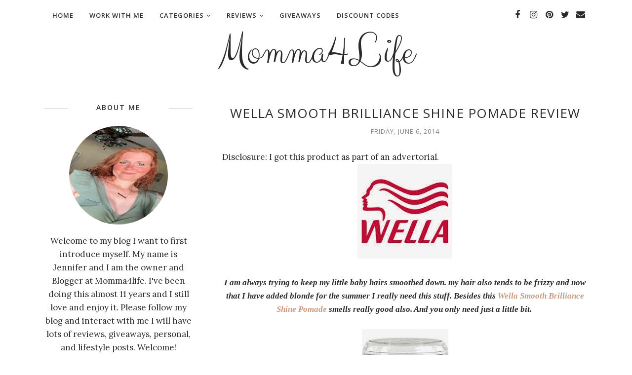

--- FILE ---
content_type: text/javascript; charset=UTF-8
request_url: https://www.momma4life.com/feeds/posts/summary/?callback=jQuery112002680896085401103_1769093347001&category=Beauty&max-results=5&alt=json-in-script
body_size: 55281
content:
// API callback
jQuery112002680896085401103_1769093347001({"version":"1.0","encoding":"UTF-8","feed":{"xmlns":"http://www.w3.org/2005/Atom","xmlns$openSearch":"http://a9.com/-/spec/opensearchrss/1.0/","xmlns$blogger":"http://schemas.google.com/blogger/2008","xmlns$georss":"http://www.georss.org/georss","xmlns$gd":"http://schemas.google.com/g/2005","xmlns$thr":"http://purl.org/syndication/thread/1.0","id":{"$t":"tag:blogger.com,1999:blog-8694005890020354800"},"updated":{"$t":"2026-01-18T03:05:17.632-05:00"},"category":[{"term":"Reviews"},{"term":"review"},{"term":"Giveaways"},{"term":"Lifestyle"},{"term":"Movies\/Music"},{"term":"#Reviews"},{"term":"dvd"},{"term":"giveaway"},{"term":"#Review"},{"term":"Blogger Events"},{"term":"disney"},{"term":"movies"},{"term":"Beauty"},{"term":"Fashion"},{"term":"blogger opportunity"},{"term":"Beauty\/Health"},{"term":"Tomoson"},{"term":"christmas"},{"term":"blogger giveaway"},{"term":"blu-ray"},{"term":"blogger signups"},{"term":"tomoson reviews"},{"term":"baby"},{"term":"movie"},{"term":"Open Giveaways"},{"term":"group giveaway"},{"term":"holiday"},{"term":"nuby mom blogger"},{"term":"christmas gift guide"},{"term":"announcement"},{"term":"holiday gift guide"},{"term":"Clothing\/Accessories"},{"term":"blogger"},{"term":"#Giveaways"},{"term":"food"},{"term":"Infant\/Children"},{"term":"Pets"},{"term":"halloween"},{"term":"nuby"},{"term":"blog event"},{"term":"calling all bloggers"},{"term":"books"},{"term":"#Announcement"},{"term":"Closed Giveaways"},{"term":"clothing review"},{"term":"nuby mommy blogger"},{"term":"summer"},{"term":"Health"},{"term":"makeup"},{"term":"clothing"},{"term":"#Movies"},{"term":"Infant\/Baby"},{"term":"#Momma4lifeHolidayGuide"},{"term":"blog sign ups"},{"term":"Kids"},{"term":"free blogger oppprtunity"},{"term":"#Giveaway"},{"term":"@nadineweststyle"},{"term":"Fitness"},{"term":"christmas gift ideas"},{"term":"holidays"},{"term":"nadine west"},{"term":"toys"},{"term":"2014 Holiday Gift Guide"},{"term":"Food\/Snacks"},{"term":"Mother's Day"},{"term":"etsy"},{"term":"games"},{"term":"group events"},{"term":"infant"},{"term":"gift guide"},{"term":"jewelry"},{"term":"vitamins"},{"term":"Gift Guides"},{"term":"Mothers day gift guide"},{"term":"Movie Release"},{"term":"Dog treats"},{"term":"Holiday Gift Guide 2015"},{"term":"etsy shop"},{"term":"holiday gift ideas"},{"term":"Christmas Gift Guide 2016"},{"term":"Dvd Release"},{"term":"Kitchen\/Houseware"},{"term":"Parragon Books"},{"term":"Summer Essentials"},{"term":"baby products"},{"term":"#nadinewest"},{"term":"Chewy"},{"term":"Entertainment"},{"term":"blu ray"},{"term":"sports"},{"term":"Nuby Mom"},{"term":"reading"},{"term":"shoes"},{"term":"sponsored post"},{"term":"Family"},{"term":"back to school"},{"term":"snacks"},{"term":"#Sponsored"},{"term":"Chewy ambassador"},{"term":"Disney movies anywhere"},{"term":"Recipes"},{"term":"Shout Factory"},{"term":"hair"},{"term":"mothers day gift ideas"},{"term":"pregnancy"},{"term":"star wars"},{"term":"the boxtrolls"},{"term":"Boxtrolls"},{"term":"Electronics\/Apps"},{"term":"Winners"},{"term":"announcment"},{"term":"children"},{"term":"mothers day"},{"term":"DVD ANNOUNCEMENT"},{"term":"Disney Movies"},{"term":"Holiday Guide 2017"},{"term":"Sponsored Posts"},{"term":"Valentine's Day"},{"term":"cooking"},{"term":"free blogger signup's"},{"term":"hygiene"},{"term":"kids toys"},{"term":"lugz"},{"term":"summer essentials guide"},{"term":"water bottle"},{"term":"Bluray"},{"term":"Chewy blogger"},{"term":"Holiday gift guide 2017"},{"term":"Lugz Shoes"},{"term":"Marvel"},{"term":"Sponsored"},{"term":"Theme Parks\/Shows"},{"term":"baking"},{"term":"coffee"},{"term":"dog"},{"term":"makeup review"},{"term":"maternity"},{"term":"movie review"},{"term":"my little pony"},{"term":"organic"},{"term":"#chewyambassador"},{"term":"Tampa"},{"term":"free blogger"},{"term":"headphones"},{"term":"music"},{"term":"#ad"},{"term":"@nadinewestambassador"},{"term":"Dreamworks"},{"term":"Fall Time"},{"term":"Netflix"},{"term":"anti aging"},{"term":"candles"},{"term":"cloth diapers"},{"term":"fall"},{"term":"nadine west clothing"},{"term":"nail polish"},{"term":"natural"},{"term":"shampoo"},{"term":"skincare"},{"term":"teeth"},{"term":"wine"},{"term":"Ami Clubwear Review"},{"term":"Children\/Kids"},{"term":"Disney Junior"},{"term":"Easter"},{"term":"Event Giveaways"},{"term":"Mother's Day\/Father's Day Gift Guide"},{"term":"SinfulColors"},{"term":"app"},{"term":"blog"},{"term":"blogger event"},{"term":"book review"},{"term":"chocolate"},{"term":"christmas gifts"},{"term":"cleaning"},{"term":"dogs"},{"term":"giveaway event"},{"term":"hair products"},{"term":"jennsblahblahblog"},{"term":"learning"},{"term":"learning apps"},{"term":"mothers day giveaway"},{"term":"nuby blogger"},{"term":"polish"},{"term":"scentsy"},{"term":"skin care"},{"term":"vitamin"},{"term":"vitamin c"},{"term":"water"},{"term":"#Clothing"},{"term":"#lifestyle"},{"term":"@BestBuy"},{"term":"Adventure Time"},{"term":"Doc Mcstuffins"},{"term":"Father's Day"},{"term":"Jesus"},{"term":"Monthly Boxes"},{"term":"Mother's Day Giveaway"},{"term":"Peppa Pig"},{"term":"animals"},{"term":"babies"},{"term":"blanket"},{"term":"board games"},{"term":"candy"},{"term":"christmas giveaway"},{"term":"diet"},{"term":"drinks"},{"term":"gift ideas"},{"term":"gifts"},{"term":"monthly box"},{"term":"movie reviews"},{"term":"nail polish review"},{"term":"ozeri"},{"term":"scentsy giveaway"},{"term":"socks"},{"term":"sunscreen"},{"term":"sweets"},{"term":"video games"},{"term":"#Beauty"},{"term":"@MonsterJam"},{"term":"Basic invite"},{"term":"Book Reviews"},{"term":"Christmas Time"},{"term":"Disney Announcement"},{"term":"Essential Oil"},{"term":"Football"},{"term":"Holiday guide"},{"term":"House\/Misc"},{"term":"Lugz Review"},{"term":"Lugz boots"},{"term":"Mother's Day Gift Guide"},{"term":"Sofia the first"},{"term":"Spring Essentials"},{"term":"WINNERS CLOSED GIVEAWAYS"},{"term":"ami clubwear"},{"term":"beach"},{"term":"beauty reviews"},{"term":"bottle"},{"term":"breastfeeding"},{"term":"chuggington"},{"term":"crafts"},{"term":"digital"},{"term":"drinking"},{"term":"eco friendly"},{"term":"electronics"},{"term":"event"},{"term":"exercise"},{"term":"food review"},{"term":"hair vitamins"},{"term":"inside out"},{"term":"lionsgate"},{"term":"nuby review"},{"term":"purse"},{"term":"school"},{"term":"sinfulcolors review"},{"term":"sleep"},{"term":"soap"},{"term":"spring"},{"term":"trailer"},{"term":"womens clothing"},{"term":"#HolidayGiftGuide"},{"term":"@chewyambassador"},{"term":"Best Choice Product Reviews"},{"term":"Best Choice Products"},{"term":"Black Panther"},{"term":"Cartoon"},{"term":"Christmas Gift"},{"term":"Descendants"},{"term":"Disney on Ice"},{"term":"Dvd Giveaway"},{"term":"Easter Gift Guide"},{"term":"Fall Essentials"},{"term":"GiftGuide2017Momma4life"},{"term":"Hd"},{"term":"Jack and the Cuckoo"},{"term":"Kids Movies"},{"term":"Marvel Studios"},{"term":"Mickey Mouse Club House"},{"term":"Movies Release"},{"term":"Oriental Trading"},{"term":"Pixar"},{"term":"Tampa Bay"},{"term":"ageless derma"},{"term":"birthday"},{"term":"boots"},{"term":"bush gardens"},{"term":"cd review"},{"term":"cell phone cases"},{"term":"coconut oil"},{"term":"cosmetics"},{"term":"cups"},{"term":"dolls"},{"term":"dress up"},{"term":"face cream"},{"term":"face products"},{"term":"feeding"},{"term":"hair care"},{"term":"kids academy"},{"term":"kids academy apps"},{"term":"kitchen"},{"term":"leggings"},{"term":"lego star wars"},{"term":"mom blogger"},{"term":"nails"},{"term":"necklace"},{"term":"nuby products"},{"term":"overview"},{"term":"planner"},{"term":"rainbow rocks"},{"term":"sabi medicine holder"},{"term":"sabi medicine review"},{"term":"sabi review"},{"term":"sheets"},{"term":"springtime"},{"term":"teething"},{"term":"toddlers"},{"term":"tv"},{"term":"valentines day"},{"term":"wallet"},{"term":"#Infants"},{"term":"#Summer"},{"term":"#makeup"},{"term":"#momma4lifeChristmasGiftGuide2016"},{"term":"Activity Sheets"},{"term":"Bear"},{"term":"Best Buy"},{"term":"Cartoon Network"},{"term":"Diaper bag"},{"term":"Disney Maleficent"},{"term":"Donuts"},{"term":"Dunkin Donuts"},{"term":"Dvd Reviews"},{"term":"Dvd's"},{"term":"Evenflo"},{"term":"Florida"},{"term":"Florida State Fair"},{"term":"Foco"},{"term":"Home Decor"},{"term":"Light"},{"term":"Maleficent"},{"term":"Mickey Mouse"},{"term":"Mother's Day Gift Guide 2015"},{"term":"Mother's Day Gift Guide 2017"},{"term":"Movie Announcement"},{"term":"Movie Clips"},{"term":"Oriental Trading Review"},{"term":"Pee-Wee's Playhouse"},{"term":"Peeps"},{"term":"Scream-A-Geddon"},{"term":"Sweepstakes"},{"term":"Taking Submissions"},{"term":"Tampa Fl"},{"term":"The Good Dinosaur"},{"term":"Tinkerbell"},{"term":"Walt Disney Studios"},{"term":"animal"},{"term":"app review"},{"term":"baby food"},{"term":"baby items"},{"term":"basic invite post"},{"term":"beauty and the beast"},{"term":"beauty review"},{"term":"camera"},{"term":"captain america"},{"term":"cars"},{"term":"children movies"},{"term":"childrens clothing"},{"term":"chips"},{"term":"cinderella"},{"term":"collagen"},{"term":"coupon code"},{"term":"dental"},{"term":"drink"},{"term":"essential oils"},{"term":"eye cream"},{"term":"face serum"},{"term":"fathers day gift guide"},{"term":"hand sanitizer"},{"term":"holiday season"},{"term":"home"},{"term":"infants"},{"term":"jewelry review"},{"term":"kids apps"},{"term":"kids clothing"},{"term":"kidtoons"},{"term":"kindergarten learning apps"},{"term":"laundry"},{"term":"love"},{"term":"mom powered media"},{"term":"mothers"},{"term":"nuby baby"},{"term":"oil"},{"term":"orkin"},{"term":"party"},{"term":"pill holder review"},{"term":"polish review"},{"term":"potty training"},{"term":"pregnant"},{"term":"prenatal vitamins"},{"term":"presents"},{"term":"princess"},{"term":"ring"},{"term":"santa"},{"term":"shopping"},{"term":"sinfulcolors nail polish review"},{"term":"smiley 360"},{"term":"star wars rebels"},{"term":"strawberry shortcake"},{"term":"toilet tree"},{"term":"tumbler"},{"term":"valentines giveaway"},{"term":"#ClothingReview"},{"term":"#Electronics"},{"term":"#MonsterJam"},{"term":"#bushgardens"},{"term":"#disney"},{"term":"#dunkindonuts"},{"term":"#lugzbootreview"},{"term":"A wrinkle in time"},{"term":"Activity Button"},{"term":"Adovia"},{"term":"Back to School Essentials Guide 2015"},{"term":"Christmas Guide"},{"term":"Christmas Ideas"},{"term":"Christmas Trees"},{"term":"Christmas in july"},{"term":"Daddy Scrubs"},{"term":"Digital hd"},{"term":"Disney Channel"},{"term":"Disney Moana"},{"term":"Doc Mcstuffins Dvd"},{"term":"Essential Oil Review"},{"term":"Fitness\/Outdoors"},{"term":"Giveaways. Disney on Ice Giveaway"},{"term":"Guardians of the Galaxy"},{"term":"Hair Extensions"},{"term":"Hallmark"},{"term":"Invites"},{"term":"Mickey"},{"term":"Monster Trucks"},{"term":"Mosquito"},{"term":"Out on Dvd"},{"term":"Pbs"},{"term":"Pee-wee's"},{"term":"Samsung Galaxy"},{"term":"Slugterra Return of the Elements"},{"term":"Summer Fun"},{"term":"Tampa Giveaway"},{"term":"Teen Beach Movie 2"},{"term":"Watch"},{"term":"accessories"},{"term":"aladdin"},{"term":"all natural"},{"term":"alphabet"},{"term":"apps"},{"term":"bags"},{"term":"barbie"},{"term":"baseball"},{"term":"black friday"},{"term":"black friday sale"},{"term":"blog giveaway"},{"term":"bluetooth headphones"},{"term":"book"},{"term":"busch gardens"},{"term":"candy review"},{"term":"cards"},{"term":"cell phone"},{"term":"cell phone case"},{"term":"cell phone holder"},{"term":"cellulite cream"},{"term":"chapstick"},{"term":"children book reviews"},{"term":"children toys"},{"term":"childrens books"},{"term":"clean"},{"term":"coffee maker"},{"term":"cookbook"},{"term":"costume"},{"term":"cup"},{"term":"dog treats review"},{"term":"dresses"},{"term":"energy"},{"term":"etsy shop review"},{"term":"face mask"},{"term":"facial products"},{"term":"fish oil"},{"term":"food giveaway"},{"term":"fruit"},{"term":"game"},{"term":"hair growth"},{"term":"healthy food"},{"term":"i see me book"},{"term":"inside out on BD 11\/3"},{"term":"insta natural"},{"term":"invitations"},{"term":"itunes"},{"term":"juppy baby walker"},{"term":"kids books"},{"term":"learning games"},{"term":"lego"},{"term":"lights"},{"term":"makeup sponge"},{"term":"mamma'smission"},{"term":"maternity clothing"},{"term":"mellanni bed sheets"},{"term":"minnie mouse"},{"term":"moana"},{"term":"moisturizer"},{"term":"mom"},{"term":"monthly subscription box"},{"term":"mothers day giveaway event"},{"term":"movie trailer"},{"term":"new years"},{"term":"norm of the north"},{"term":"nysavingspecials"},{"term":"organization"},{"term":"ovulation tests"},{"term":"parenting"},{"term":"pet review"},{"term":"pillows"},{"term":"prenatal"},{"term":"rings"},{"term":"sandals"},{"term":"school supplies"},{"term":"shampoo review"},{"term":"sippy cups"},{"term":"skin"},{"term":"snow white"},{"term":"socks review"},{"term":"summer giveaway"},{"term":"summertime"},{"term":"sunglasses"},{"term":"supplement"},{"term":"treats"},{"term":"trick or treat"},{"term":"tv shows"},{"term":"tv store online"},{"term":"vitamin c serum"},{"term":"wedding"},{"term":"women's clothing"},{"term":"wrinkle cream"},{"term":"xbox"},{"term":"#Baby"},{"term":"#Holidaygiftguide2017"},{"term":"#Monstertrucks"},{"term":"#Sponsored Post"},{"term":"#SummerEssentialsGuide"},{"term":"#food"},{"term":"#holidaygiftguide2015"},{"term":"#momma4lifeblog"},{"term":"#netflix"},{"term":"101 Dalmatians Diamond Edition"},{"term":"23Blast"},{"term":"@DMA_org"},{"term":"AdoramaPix"},{"term":"Adventures in Baby Sitting"},{"term":"Aliens ate my homework"},{"term":"Android"},{"term":"BKids toys"},{"term":"Beauty Care Choices"},{"term":"Big Hero 6"},{"term":"Bikes"},{"term":"Blog Hop"},{"term":"Bluetooth"},{"term":"Campus Book Rentals"},{"term":"Chrismas Gift Guide"},{"term":"Christmas Movie"},{"term":"Christopher Robin"},{"term":"Clock heart"},{"term":"Coco"},{"term":"Coffee Cup Review"},{"term":"Cookbooks"},{"term":"Costumes"},{"term":"Cyber Monday Deal"},{"term":"DIY"},{"term":"Descendants on Dvd"},{"term":"Diamond Edition"},{"term":"Digital Media Academy"},{"term":"Disney Cinderella"},{"term":"Disney Descendants"},{"term":"Disney Dvd"},{"term":"Disney Frozen"},{"term":"Disney Nature Bears"},{"term":"Disney Planes"},{"term":"Dress Review"},{"term":"Drinks\/Beverages"},{"term":"Easter Guide"},{"term":"Eatsmart"},{"term":"Education"},{"term":"FASHION-BEAUTY"},{"term":"Face"},{"term":"Fair"},{"term":"Fall Guide"},{"term":"Family Games"},{"term":"Fathers"},{"term":"Fathers Day"},{"term":"Finding Dory"},{"term":"Finn the Human on Dvd"},{"term":"Gift-Guides"},{"term":"Gotrax"},{"term":"HAVE IT YOUR WAY GIVEAWAY"},{"term":"Hair Product Review"},{"term":"Headphones Review"},{"term":"Holiday Collection"},{"term":"Holiday Gifts"},{"term":"Holiday Reviews"},{"term":"Holiday Time"},{"term":"Hosted Parties"},{"term":"Huge groupon deal"},{"term":"Hulu"},{"term":"Hunger Games"},{"term":"Jake and the Neverland pirates"},{"term":"July"},{"term":"Lips"},{"term":"Live Shows"},{"term":"Lunch"},{"term":"Lunch box"},{"term":"Marvels Black Panther"},{"term":"Mermaid"},{"term":"Michael Todd"},{"term":"Mike and Ike Candy"},{"term":"Minnie"},{"term":"Momma4life"},{"term":"Monster Jam"},{"term":"Monster Jam Giveaway"},{"term":"Movie Screening"},{"term":"Movie in Theaters"},{"term":"Neighbours"},{"term":"Nickelodeon"},{"term":"Official Trailer"},{"term":"Operation Smile"},{"term":"Outdoors"},{"term":"Parragon"},{"term":"Pbs kids"},{"term":"Peeps and Company Review"},{"term":"Soft Soap"},{"term":"Spring Guide"},{"term":"St Patricks day"},{"term":"Stretch Mark"},{"term":"Stretch mark cream"},{"term":"Summer Essentials 2016"},{"term":"Summer Essentials Guide 2017"},{"term":"Sunsella"},{"term":"Swimsuit Review"},{"term":"Tampa Florida Giveaway"},{"term":"Teaser"},{"term":"Tech"},{"term":"Teen Beach Movie"},{"term":"Theme Park Review"},{"term":"Theme parks"},{"term":"Thirty-One"},{"term":"Tickets"},{"term":"Tinker bell and the legend of the Neverbeast"},{"term":"Toy Story"},{"term":"Travel"},{"term":"Trendy Butler Review"},{"term":"V-Day"},{"term":"Valentines's Day"},{"term":"Walmart"},{"term":"Whistlefritz"},{"term":"Zombies"},{"term":"Zoo"},{"term":"ageless derma review"},{"term":"alexander and the terrible"},{"term":"amazon gift card giveaway"},{"term":"anchor bay entertainment"},{"term":"apple"},{"term":"apps for kids"},{"term":"argan oil"},{"term":"art"},{"term":"baby bottles"},{"term":"baby products review"},{"term":"baby shower"},{"term":"baby walker"},{"term":"bag"},{"term":"bath toys"},{"term":"beach bag"},{"term":"bed sheets"},{"term":"bed sheets review"},{"term":"beverage"},{"term":"beverages"},{"term":"bibs"},{"term":"blanket review"},{"term":"blog design"},{"term":"blog review"},{"term":"blog soap"},{"term":"blood pressure"},{"term":"body care items"},{"term":"bonefish grill"},{"term":"boogie wipes"},{"term":"bracelet"},{"term":"bugs"},{"term":"calendar"},{"term":"captain marvel"},{"term":"car"},{"term":"cd release"},{"term":"cellulite cream review"},{"term":"chewy blog ambassador"},{"term":"children books"},{"term":"chocolates"},{"term":"chuggington snow rescue"},{"term":"cirkul"},{"term":"cloth diapers giveaway"},{"term":"clothing giveaway"},{"term":"coffee cup"},{"term":"coming to dvd"},{"term":"conditioner"},{"term":"coobie bra"},{"term":"cookies"},{"term":"costume supercenter"},{"term":"coupon"},{"term":"cream"},{"term":"dark circles"},{"term":"deals"},{"term":"diet pill"},{"term":"dinosaurs"},{"term":"disney zombies"},{"term":"dream essentials giveaway"},{"term":"dress"},{"term":"dry bag"},{"term":"earrings"},{"term":"eating"},{"term":"eggs"},{"term":"elephant"},{"term":"enter to win"},{"term":"events"},{"term":"eye serum"},{"term":"eyelashes"},{"term":"eyeshadow review"},{"term":"face care"},{"term":"face cream review"},{"term":"face mask review"},{"term":"facial cleanser"},{"term":"fathers day gift ideas"},{"term":"feet"},{"term":"formula feeding"},{"term":"furniture"},{"term":"gametime"},{"term":"girls"},{"term":"girls holiday ideas"},{"term":"gummies"},{"term":"halloween candy"},{"term":"hangers"},{"term":"hat review"},{"term":"healthy"},{"term":"heart"},{"term":"holiday giveaway"},{"term":"homemade baby food"},{"term":"hospital"},{"term":"hugo book review"},{"term":"hugo books"},{"term":"iced coffee"},{"term":"ipad case review"},{"term":"ipad giveaway"},{"term":"iphone"},{"term":"keurig giveaway"},{"term":"kids tv"},{"term":"kindle fire"},{"term":"kitchen ware"},{"term":"lady and the tramp"},{"term":"laundry soap"},{"term":"led light"},{"term":"leg warmers"},{"term":"leggings review"},{"term":"light review"},{"term":"lowry park zoo"},{"term":"makeup bag"},{"term":"maternity clothing review"},{"term":"maya the bee movie"},{"term":"mens clothing"},{"term":"mockingjay"},{"term":"moms"},{"term":"money"},{"term":"monthly box subscription"},{"term":"movie giveaway"},{"term":"my little pony rainbow rocks"},{"term":"nadine"},{"term":"nadine west monthly subscription"},{"term":"new year"},{"term":"new years giveaway"},{"term":"newair"},{"term":"nicole lee handbag review"},{"term":"nuby giveaway"},{"term":"oral hygiene"},{"term":"orkin giveaway"},{"term":"ornaments with love"},{"term":"out now on Dvd"},{"term":"outside"},{"term":"ovulation strips"},{"term":"oz naturals"},{"term":"pacifier"},{"term":"paddington"},{"term":"pet treats"},{"term":"peter pan"},{"term":"peter pan live"},{"term":"pillow cases"},{"term":"pillow review"},{"term":"pink virtue boutique"},{"term":"pizza"},{"term":"pony"},{"term":"pool"},{"term":"portable charger"},{"term":"portion control"},{"term":"preschool"},{"term":"products"},{"term":"purse giveaway"},{"term":"sales"},{"term":"samsung galaxy tab giveaway"},{"term":"shoes review"},{"term":"sick"},{"term":"sleep mask"},{"term":"sleepwear"},{"term":"snack"},{"term":"spray"},{"term":"steamer"},{"term":"strange magic"},{"term":"summer guide"},{"term":"summer infant"},{"term":"sunglasses reviews"},{"term":"swim"},{"term":"swimming"},{"term":"tampa personal injury"},{"term":"tanning"},{"term":"target gift card giveaway"},{"term":"target giveaway"},{"term":"teeth whitening"},{"term":"the jungle book"},{"term":"tickety toc giveaway"},{"term":"tinker bell"},{"term":"toddler"},{"term":"toilet tree product reviews"},{"term":"toilet tree products"},{"term":"toothbrush"},{"term":"toothpaste"},{"term":"ugly christmas sweater"},{"term":"unicorn"},{"term":"velata"},{"term":"visa card giveaway"},{"term":"wedding day"},{"term":"weight loss"},{"term":"whitening at home"},{"term":"wii giveaway"},{"term":"winter"},{"term":"wipes"},{"term":"women"},{"term":"yummi pouch"},{"term":"yummi pouch review"},{"term":"#GiftGuide2017"},{"term":"#GoProatBestBuy"},{"term":"#Ovulation"},{"term":"#Pregnancy"},{"term":"#SCREAM-A-GEDDON2016"},{"term":"#SCREAM-A-GEDDON2018"},{"term":"#SponsoredPost"},{"term":"#blackfriday"},{"term":"#buschgardens"},{"term":"#cheersmack"},{"term":"#christmasgiftguide"},{"term":"#disney incredibles"},{"term":"#disneyonice"},{"term":"#donuts"},{"term":"#dvd"},{"term":"#eastergiftguide"},{"term":"#escapecountdown"},{"term":"#floridastatefairgiveaway"},{"term":"#free canvas for america"},{"term":"#gotitfree"},{"term":"#lovehallmark"},{"term":"#momma4life"},{"term":"#momma4lifeholidaygiftguide2017"},{"term":"#mybiotin #pureautynaturals #biotinhairgrowth"},{"term":"#nubymomblogger"},{"term":"#parragonsummerbooks"},{"term":"#rwm"},{"term":"#sponsored posts"},{"term":"#sponsoredposts"},{"term":"#streamteam"},{"term":"#summer fun"},{"term":"#summertime"},{"term":"#womenlugzbootsreview"},{"term":"$500 dollar giveaway"},{"term":"17th anniversary"},{"term":"3DLIGHTFX"},{"term":"5 hacks"},{"term":"@HormelFoods #hormelgatherings"},{"term":"@bonefishgrillflorida"},{"term":"@fheinsiders"},{"term":"@usfg"},{"term":"A Storks Journey"},{"term":"Activities"},{"term":"Activity Books"},{"term":"Adovia products"},{"term":"Aladdin Diamond Edition"},{"term":"Amalie arena"},{"term":"Analog quartz"},{"term":"Ant-Man"},{"term":"Armband review"},{"term":"August 30th"},{"term":"Avengers"},{"term":"Baby Bottle Review"},{"term":"Back pack"},{"term":"Back to School Blast Event. blogger event"},{"term":"Back to School Essentials Guide"},{"term":"Back to School Essentials Guide 2017"},{"term":"Bad Moms Giveaway"},{"term":"Basketball"},{"term":"Bath"},{"term":"Belly Cream"},{"term":"Birthday Parties"},{"term":"Birthstone Earrings"},{"term":"Blog Sponsorships"},{"term":"Bonus clips"},{"term":"Book Buddies"},{"term":"Bottles"},{"term":"Bra"},{"term":"Bring it on"},{"term":"Buccaneers"},{"term":"Camp"},{"term":"Captain Jake and the Neverland Pirates"},{"term":"Cars 3"},{"term":"Chewy October"},{"term":"Chewy Review Month November"},{"term":"Christian Books"},{"term":"Christmas Cards"},{"term":"Christmas Ornaments"},{"term":"Chuggington movie giveaway"},{"term":"Cinderella on Blu-ray. Review"},{"term":"Clips"},{"term":"Coffee mug review"},{"term":"Collage Books"},{"term":"Color me mine"},{"term":"Coloring"},{"term":"Colortime Crafts"},{"term":"Combo Pack"},{"term":"Crabpot Christmas Trees"},{"term":"Crazydog"},{"term":"Cup Review"},{"term":"Daddy scrubs giveaway"},{"term":"Daniel Tiger"},{"term":"Daniel Tiger's Neighborhood"},{"term":"Desserts"},{"term":"Digital media"},{"term":"Dinosaur"},{"term":"Disney Classics"},{"term":"Disney Princess"},{"term":"Disney The Jungle Book"},{"term":"Disney's Beauty and Beast"},{"term":"Doc Mcstuffins Cuddle me lambie"},{"term":"Doc Mcstuffins Pet Vet"},{"term":"Dog Food"},{"term":"Dumbo"},{"term":"Duster"},{"term":"Dvd Review"},{"term":"Dvds"},{"term":"Earth Day"},{"term":"Easy Home"},{"term":"Essentials"},{"term":"Etsy Review"},{"term":"Fabkids Monthly Review"},{"term":"Fabkids Review"},{"term":"Facial moisturizer"},{"term":"Fall\/Halloween Essentials"},{"term":"Fanny Foozle"},{"term":"Fl"},{"term":"Florida Giveaways"},{"term":"Florida State Fair Giveaway"},{"term":"Food Chopper"},{"term":"Food and Wine Festival"},{"term":"Fourth of July"},{"term":"Frozen"},{"term":"Frozen Giveaway"},{"term":"Garfield Holiday Collection"},{"term":"Giveaway offer"},{"term":"Goldie \u0026 Bear"},{"term":"Grad"},{"term":"Graduation"},{"term":"Graduation time"},{"term":"Green mountain coffee"},{"term":"Hallmark Giveaway"},{"term":"Halloween Costume"},{"term":"Happy Mother's Day"},{"term":"Harlem Globetrotters"},{"term":"Harvest"},{"term":"Haunted Houses"},{"term":"Health\/Beauty"},{"term":"Holiday Dolls"},{"term":"Home is where the heart is"},{"term":"Hotelspa"},{"term":"Hoverboard"},{"term":"Hoverfly"},{"term":"Hydration"},{"term":"Inflatable Zone"},{"term":"International Womens Day"},{"term":"Irish"},{"term":"Iron man"},{"term":"Kid's Movies"},{"term":"Kids Movie"},{"term":"Kitlife planner"},{"term":"Knee high socks review"},{"term":"Krill Oil"},{"term":"Krill oil review"},{"term":"Lip gloss"},{"term":"Lipsense"},{"term":"Local Giveaway"},{"term":"Lugz Christmas Gift"},{"term":"Lugz ambassador"},{"term":"Makeup Sponge Giveaway"},{"term":"Makobi scribe"},{"term":"Mariah Carey"},{"term":"Marvel Avengers"},{"term":"Marvel Live"},{"term":"Marvel Universe Live Age of Heros"},{"term":"Matching Mommy and Daughter"},{"term":"Mattress"},{"term":"Mellanni"},{"term":"Memory"},{"term":"Mike and Ike"},{"term":"Mike and Ike Candy Review"},{"term":"Million Dollar Arm on Blu-ray 10\/7"},{"term":"Momma Chats"},{"term":"Monster Jam 2018"},{"term":"Monster Jam 2019"},{"term":"Monster Truck Show"},{"term":"Moscow mule copper mug"},{"term":"Mothers Day Gift Guide 2015"},{"term":"Mothers Day Gift Guide 2017"},{"term":"Muppets most wanted"},{"term":"NCircle"},{"term":"Nemo"},{"term":"New Featurette The Boxtrolls"},{"term":"Newair review"},{"term":"Nicole lee handbag giveaway"},{"term":"Nuby Reviews"},{"term":"Olaf"},{"term":"Out Now"},{"term":"Out Tuesday June 7th"},{"term":"Ozeri review"},{"term":"Paperless Post"},{"term":"Parragon Books Review"},{"term":"Peeps Candy"},{"term":"Peeps Halloween Candy"},{"term":"Peeps Review"},{"term":"Peeps and Company"},{"term":"Peppa Pig Dvd Giveaway"},{"term":"Peppa Pig Giveaway"},{"term":"Peppermint Essential Oil"},{"term":"Pictures on Gold"},{"term":"Pictures on gold necklace"},{"term":"Piczzle puzzle review. picture puzzle"},{"term":"Pirates booty snacks"},{"term":"Planes"},{"term":"Pop Star Minnie"},{"term":"Posts"},{"term":"Power rangers"},{"term":"Raymond James Stadium"},{"term":"Release"},{"term":"Restaurant"},{"term":"Reviews amazon"},{"term":"Reviews organic snacks"},{"term":"Robots-4-u"},{"term":"Rosehip"},{"term":"SOLO Star Wars"},{"term":"Scented Wax"},{"term":"Sephora"},{"term":"Sephora Makeup Review"},{"term":"Shampoo giveaways"},{"term":"Sharks"},{"term":"Show"},{"term":"Sleep ZZZ Pillow"},{"term":"Slugterra"},{"term":"Sofia"},{"term":"Softsoap Review"},{"term":"Solo"},{"term":"Speaker"},{"term":"Spring time guide"},{"term":"Spring\/Easter Guide"},{"term":"Stainless Steel"},{"term":"Star Wars the force awakens"},{"term":"Starwars"},{"term":"Stocking Stuffer"},{"term":"Summer Essentials 2017"},{"term":"Summer Essentials Guide 2015"},{"term":"Summer clothing"},{"term":"Sunscreen review"},{"term":"Tampa Florida Monster Jam"},{"term":"Tank top"},{"term":"Teachers"},{"term":"Text Book Rentals"},{"term":"The Cat in The Hat"},{"term":"The Cat in The Hat movie"},{"term":"The Choice"},{"term":"The Good Dinosaur Review"},{"term":"The Hunger Games"},{"term":"The Miller Life"},{"term":"The juppy baby walker"},{"term":"The maze runner"},{"term":"TheO smartball"},{"term":"Thirty-One Bag Review"},{"term":"Thirty-One Review"},{"term":"Thor"},{"term":"Thor Ragnarok"},{"term":"Thunder and the house of magic"},{"term":"Toy Story Movie"},{"term":"Toy Story That Time Forgot"},{"term":"Toy Story of Terror"},{"term":"Traveling"},{"term":"Trendy Butler"},{"term":"Trendy Butler Subscription Box"},{"term":"Usb Cable"},{"term":"Utility Bag"},{"term":"Vacations"},{"term":"Valentine's Day Cards"},{"term":"Valentine's Day Gift Guide"},{"term":"Wall decals"},{"term":"Watch review"},{"term":"Wii U console and gamepad controller giveaway"},{"term":"Wine cooler"},{"term":"Winning Moves Games"},{"term":"Youtube"},{"term":"Zootopia"},{"term":"Zoya ambassador"},{"term":"age"},{"term":"alcohol review"},{"term":"alice thorough the looking glass"},{"term":"aliens"},{"term":"all i want for Christmas is you"},{"term":"all natural sunscreen"},{"term":"ami clubwear ambassador"},{"term":"anti aging cream review"},{"term":"anti aging serum"},{"term":"antman"},{"term":"apparel"},{"term":"apparel n bags"},{"term":"apparel n bags review"},{"term":"argan oil hair mask"},{"term":"ashley bridget"},{"term":"ashley bridget bracelet"},{"term":"aurora"},{"term":"aurora review"},{"term":"baby banz"},{"term":"baby bassinet"},{"term":"baby bullet giveaway"},{"term":"baby carrier"},{"term":"baby comfy nose"},{"term":"baby reviews"},{"term":"baby toys"},{"term":"back to school gift guide"},{"term":"backpack"},{"term":"baffle review"},{"term":"bag review"},{"term":"ball"},{"term":"basic invite review"},{"term":"bath products review"},{"term":"bath time"},{"term":"bath toy organization"},{"term":"battery charger"},{"term":"beach tote"},{"term":"bebe bella designs"},{"term":"bedding"},{"term":"beer"},{"term":"beer at busch gardens"},{"term":"bento style lunchbox"},{"term":"beverage giveaway"},{"term":"bib"},{"term":"bike"},{"term":"black friday sales"},{"term":"blender"},{"term":"blood pressure monitor"},{"term":"bluetooth speaker"},{"term":"board game reviews"},{"term":"body"},{"term":"boogie board ewriter"},{"term":"booster seat"},{"term":"boot review"},{"term":"boppy travel pillow giveaway"},{"term":"breakfast"},{"term":"breakfast foods"},{"term":"breast"},{"term":"bright stars"},{"term":"bring it on 17th anniversary"},{"term":"brushing"},{"term":"bubble bum review"},{"term":"bulu box subscription"},{"term":"bummas"},{"term":"busch gardens tampa"},{"term":"butter pecan iced coffee"},{"term":"cake"},{"term":"camo"},{"term":"camping"},{"term":"car safety"},{"term":"carpet cleaner"},{"term":"carseat"},{"term":"cartoons"},{"term":"cd"},{"term":"cell phone car mount"},{"term":"cell phone case review"},{"term":"changing"},{"term":"charger"},{"term":"cheese grater"},{"term":"children dvd"},{"term":"children toothbrush review"},{"term":"childrens movies"},{"term":"christmas ornaments review"},{"term":"cirkul water bottle"},{"term":"clifford the big red dog"},{"term":"clock"},{"term":"cloth wipes"},{"term":"clothing ami clubwear"},{"term":"clothing bag"},{"term":"clothing for kids"},{"term":"clothing subscription"},{"term":"coach purse"},{"term":"coach purse giveaway"},{"term":"coachlicious giveaway"},{"term":"coasters"},{"term":"cocktail shaker"},{"term":"coconut"},{"term":"coffee drinker"},{"term":"coffee mug"},{"term":"collection"},{"term":"communion dresses"},{"term":"compression socks"},{"term":"contest"},{"term":"coobie"},{"term":"coobie Review"},{"term":"coosh charger"},{"term":"copper mug"},{"term":"corn maze"},{"term":"corset chick"},{"term":"costume jewelry"},{"term":"crabpot trees"},{"term":"customer success"},{"term":"dade city florida"},{"term":"dead sea face mask"},{"term":"dead sea mud mask"},{"term":"decor"},{"term":"decorating"},{"term":"dentist"},{"term":"desert"},{"term":"despicable me"},{"term":"dha"},{"term":"diaper bag review"},{"term":"diapers"},{"term":"disney movie"},{"term":"dog reviews"},{"term":"dormco"},{"term":"dragons"},{"term":"drinking cup"},{"term":"ear plugs"},{"term":"earrings review"},{"term":"easy@home tests"},{"term":"eat smart"},{"term":"eating healthy. healthy eating"},{"term":"educational insights"},{"term":"educational puzzles"},{"term":"energy drink"},{"term":"episodes"},{"term":"exercise mat"},{"term":"exfoliating"},{"term":"expandable hose"},{"term":"eye care"},{"term":"eye gel"},{"term":"eyelash growth serum"},{"term":"fabkids"},{"term":"face cleanser"},{"term":"facial masks"},{"term":"facial soap"},{"term":"family entertainment"},{"term":"family movie"},{"term":"fathersday"},{"term":"feelingirl"},{"term":"fidget toys"},{"term":"fifty shades freed"},{"term":"fifty shades of gray"},{"term":"figurines"},{"term":"fish oil giveaway"},{"term":"fish oil vitamin"},{"term":"flag"},{"term":"flat iron experts"},{"term":"flowers"},{"term":"food pouches"},{"term":"food storage"},{"term":"foot"},{"term":"foot cream"},{"term":"formula"},{"term":"foxbrim"},{"term":"fractionated coconut oil"},{"term":"french press"},{"term":"frozen fever"},{"term":"fun"},{"term":"funny irish shirts"},{"term":"gamer"},{"term":"garden hose"},{"term":"gel pens review"},{"term":"germs"},{"term":"giftcard giveaway"},{"term":"ginger"},{"term":"ginsu sofuto knife set"},{"term":"girl toys"},{"term":"girls clothing"},{"term":"girls jewelry"},{"term":"giveaway hop."},{"term":"glasses"},{"term":"glow sticks"},{"term":"glow sticks review"},{"term":"goliath games"},{"term":"goliath review"},{"term":"grace adele"},{"term":"grace adele giveaway"},{"term":"grand communications"},{"term":"grandparents"},{"term":"green shirts"},{"term":"green tea"},{"term":"green your earth giveaway"},{"term":"grilling"},{"term":"groupon"},{"term":"guide"},{"term":"gummie vitamins"},{"term":"hair bow review"},{"term":"hair care review"},{"term":"hair growth vitamins"},{"term":"hair mask"},{"term":"hair products review"},{"term":"hair review"},{"term":"hair ties"},{"term":"halloween costumes"},{"term":"halloween giveaway"},{"term":"halloween lights"},{"term":"halloween my little pony"},{"term":"hat"},{"term":"headbands"},{"term":"healthy eating"},{"term":"healthy snacks"},{"term":"hidden treasure candles"},{"term":"high heels"},{"term":"holiday zoeys attic giveaway"},{"term":"homeright"},{"term":"homeright review"},{"term":"hormel"},{"term":"hormel foods"},{"term":"hormel foods extended family blogger program"},{"term":"houseware review"},{"term":"hyaluronic acid serum review"},{"term":"i pad 2"},{"term":"i see me"},{"term":"ice"},{"term":"ice maker review"},{"term":"imax"},{"term":"incredibles"},{"term":"incredibles two"},{"term":"infant products"},{"term":"infinity war"},{"term":"infused bottle"},{"term":"ingenuity"},{"term":"inside out now"},{"term":"instanatural"},{"term":"into the woods"},{"term":"ipad case"},{"term":"ipad case giveaway"},{"term":"ipad mini giveaway"},{"term":"iphone 4s"},{"term":"iphone 4s cell phone case review"},{"term":"iphone 5"},{"term":"iphone 5 cell phone cases"},{"term":"iphone app"},{"term":"iphone case review"},{"term":"joints"},{"term":"kanberra Gel review"},{"term":"kcups"},{"term":"keurig coffe maker"},{"term":"keurig vue v700"},{"term":"kids boots"},{"term":"kids cd"},{"term":"kids clothing review"},{"term":"kids fashion"},{"term":"kids items"},{"term":"kids music"},{"term":"kids walkie talkies"},{"term":"kimber cakeware"},{"term":"kitchen aid giveaway"},{"term":"kitchen aid mixer"},{"term":"labella baskets"},{"term":"lamp"},{"term":"laser"},{"term":"lashes"},{"term":"led lights"},{"term":"lego star wars the new yoda chronicles"},{"term":"legos"},{"term":"lillebaby"},{"term":"lingerie"},{"term":"lip plumping"},{"term":"lipstick"},{"term":"lipstick review"},{"term":"liquid chalk"},{"term":"listerine heroic habits imfluencer activation phase"},{"term":"little me clothing"},{"term":"little me clothing review"},{"term":"loom bands"},{"term":"loom bands review"},{"term":"lose weight"},{"term":"lotion"},{"term":"love cooking company"},{"term":"lugz men"},{"term":"madame deals"},{"term":"maddyloo"},{"term":"makeup bag review"},{"term":"makeup brush review"},{"term":"makeup brushes"},{"term":"masks"},{"term":"mat"},{"term":"mcfarland usa"},{"term":"meal prep"},{"term":"meal prep containers"},{"term":"melissa and doug"},{"term":"mermaid tail"},{"term":"military"},{"term":"minimal"},{"term":"moana movie"},{"term":"mom to bed by 8"},{"term":"monster truck"},{"term":"moon make our own network"},{"term":"moscow mule mug"},{"term":"mother"},{"term":"motorcycle"},{"term":"mouth wash"},{"term":"moving"},{"term":"mp3"},{"term":"mud mask"},{"term":"mud mask review"},{"term":"muffin pan"},{"term":"mug"},{"term":"musselmans apple sauce review"},{"term":"my blog spark"},{"term":"my dolphin show"},{"term":"my little pony friendship is magic"},{"term":"my little pony movie"},{"term":"mybat cell phone cases"},{"term":"mybat wireless cell phone case review"},{"term":"nadine west ambassador"},{"term":"nadine west april review"},{"term":"nadine west clothing review"},{"term":"nadine west review"},{"term":"natural baby products"},{"term":"natural hair"},{"term":"natural pain relief"},{"term":"natural soap"},{"term":"new"},{"term":"new mom"},{"term":"new trailer"},{"term":"new video"},{"term":"newair ice maker"},{"term":"night light"},{"term":"non gmo"},{"term":"nordic naturals"},{"term":"nuby cup"},{"term":"nuby sippy cup review"},{"term":"nursery"},{"term":"october"},{"term":"online scentsy party"},{"term":"opportunity"},{"term":"oral care"},{"term":"organic clothing"},{"term":"organizer"},{"term":"owl"},{"term":"ozeri containers"},{"term":"paddington the bear"},{"term":"pajamas"},{"term":"pants"},{"term":"papa murphy's pizza"},{"term":"party planning"},{"term":"paypal giveaway"},{"term":"perfume"},{"term":"personal injury"},{"term":"personalized gifts"},{"term":"pet"},{"term":"pet reviews"},{"term":"peter pan live giveaway"},{"term":"phone case"},{"term":"photo puzzle"},{"term":"picnic"},{"term":"pictures"},{"term":"pillow case review"},{"term":"pills"},{"term":"pink ninja media"},{"term":"pink virtue review"},{"term":"pinypon review"},{"term":"planners"},{"term":"plugfones"},{"term":"plumbtile"},{"term":"pouches"},{"term":"pregnancy skin"},{"term":"pregnancy skincare"},{"term":"prenatal vitamin drink"},{"term":"prenatal vitamins review"},{"term":"product review"},{"term":"professional whitening"},{"term":"protein snacks"},{"term":"pumpkins"},{"term":"pure"},{"term":"puzzles"},{"term":"quarantine"},{"term":"raspberry keytones"},{"term":"raspberry keytones giveaway"},{"term":"real mom reviews"},{"term":"red wine"},{"term":"religion"},{"term":"religious"},{"term":"remover"},{"term":"resistance bands"},{"term":"retinol moisturizer"},{"term":"rose water"},{"term":"running"},{"term":"running on dunkin"},{"term":"sabi products"},{"term":"safe"},{"term":"safety"},{"term":"samsung galaxy s5 case review"},{"term":"scarecrow scentsy warmer giveaway"},{"term":"scent warmer"},{"term":"scentsy layers"},{"term":"scentsy layers giveaway"},{"term":"scentsy warmer giveaway"},{"term":"scholastic"},{"term":"scholastic media"},{"term":"screen protection"},{"term":"seafood"},{"term":"sesame stree live giveaway"},{"term":"sesame street"},{"term":"shaving"},{"term":"shirts"},{"term":"shower head"},{"term":"silicone"},{"term":"skin care routine"},{"term":"sleeping pills"},{"term":"slippers"},{"term":"small business"},{"term":"smart silk pillow giveaway"},{"term":"smartball"},{"term":"snow white and the seven dwarfs"},{"term":"socoo bottle"},{"term":"sofia the first the curse of princess ivy"},{"term":"softsoap"},{"term":"solids"},{"term":"sonic"},{"term":"sonic the hedgehog"},{"term":"spanish"},{"term":"spooktacular pony tales"},{"term":"sports armband"},{"term":"squishies"},{"term":"squishmallows"},{"term":"st pattys day"},{"term":"stanley steemer giveaway"},{"term":"staples"},{"term":"stickers"},{"term":"storage bags"},{"term":"stress"},{"term":"stress relief"},{"term":"stretch mark cream review"},{"term":"stuff animals"},{"term":"stuffed animal review"},{"term":"subscription box"},{"term":"summer infant review"},{"term":"summer shoes"},{"term":"summer time"},{"term":"super hero"},{"term":"super heroes"},{"term":"superior source vitamins"},{"term":"supplement review"},{"term":"swaddle"},{"term":"swaddle review"},{"term":"sweater"},{"term":"sweets review"},{"term":"t-shirt"},{"term":"target"},{"term":"tea"},{"term":"teether"},{"term":"teething jewelry giveaways"},{"term":"tests"},{"term":"thank you cards"},{"term":"the boxtrolls trailer"},{"term":"the complete series"},{"term":"the first years"},{"term":"the lion guard"},{"term":"the mommy hook"},{"term":"the new yoda chronicles"},{"term":"the snugg review"},{"term":"therafit shoes giveaway"},{"term":"tip heros spring cleaning giveaway"},{"term":"toddler clothing"},{"term":"toddler toys"},{"term":"tommee tippee"},{"term":"tomorrowland"},{"term":"townley girl"},{"term":"toy review"},{"term":"tree hoppers"},{"term":"tshirt review"},{"term":"ugly christmas sweater.com"},{"term":"undergarment reviews"},{"term":"usa"},{"term":"usb"},{"term":"usb drive"},{"term":"usfamilyguide"},{"term":"vitamin holder review"},{"term":"vitamins review"},{"term":"walkie talkie"},{"term":"wallaroo station"},{"term":"walmart exclusive"},{"term":"watch ya' mouth game"},{"term":"water bottle review"},{"term":"wax"},{"term":"wearever"},{"term":"wellness"},{"term":"wet bag"},{"term":"white wine"},{"term":"whitening review"},{"term":"winter event"},{"term":"winter wonder week"},{"term":"women clothing"},{"term":"womens leggings"},{"term":"womens shoes"},{"term":"womens wallet"},{"term":"world girl"},{"term":"world girl appreciation week"},{"term":"wreck it ralph"},{"term":"wrinkles"},{"term":"yoda"},{"term":"yoga"},{"term":"yoga mat"},{"term":"yoga mat review"},{"term":"yoga pants review"},{"term":"yummy"},{"term":"zen swaddle blanket review"},{"term":"zoeys attic"},{"term":"zoya nail polish"},{"term":"\"Dial it Back\""},{"term":"\"Fruit2O\""},{"term":"\"MommyParties\""},{"term":"#12DaysOfChristmas"},{"term":"#12StrongMovie"},{"term":"#3littlepigsboardgame"},{"term":"#AD #ValiantOneRWM"},{"term":"#ADELINE"},{"term":"#AMDFX"},{"term":"#Advertisement"},{"term":"#Alcohol"},{"term":"#Beach"},{"term":"#Beanie #cachealaska #alaskastyle"},{"term":"#Birthstoneearrings"},{"term":"#BoschHome"},{"term":"#Bottles"},{"term":"#Brieftons"},{"term":"#BrothersDay"},{"term":"#Candy"},{"term":"#Chapstickholiday"},{"term":"#ChristmasGiveaway"},{"term":"#CirkulInfluencer"},{"term":"#CokeGoldenCan"},{"term":"#DaphneVelma"},{"term":"#DisneyTheFinestHours"},{"term":"#Drinks"},{"term":"#EnergizeAnything #CleanCaffeine"},{"term":"#EngerizeYourLegs"},{"term":"#Entertainment"},{"term":"#FindHalfDome"},{"term":"#Florida"},{"term":"#FollowTheFridge"},{"term":"#FreeReturnShopping"},{"term":"#Fresh"},{"term":"#FreshbyDesign"},{"term":"#GBTravelSafe"},{"term":"#GearVR"},{"term":"#GiftGuide2017Momma4life"},{"term":"#Giveaway #monsterhighGiveaway"},{"term":"#Gravediggerhurt"},{"term":"#GrouponCoupons"},{"term":"#HG20"},{"term":"#Hgg Trinity 3-in-1 suitcase tool box sweepstakes"},{"term":"#Holidayscents"},{"term":"#IC"},{"term":"#InfinityWar"},{"term":"#Jaqua #JaquaBeauty #JaquaBathandBody #RaspberryButtercreamFrosting"},{"term":"#JeuliaJewelry"},{"term":"#LDG815 @las930"},{"term":"#LinkitAdventure"},{"term":"#MC"},{"term":"#MUG"},{"term":"#Maternity"},{"term":"#Mommy"},{"term":"#MyNewBoschFridge"},{"term":"#NewBoschRefrigerator"},{"term":"#Peepsonality"},{"term":"#ProtectiveSwimwear"},{"term":"#PumpkinatDunkin"},{"term":"#RORAIMA #CAMPINGCHAIR #OUTDOORCHAIR"},{"term":"#SCREAM-A-GEDDON2017"},{"term":"#SOFAPROTECTOR #LOVESEATPROTECTOR #CHAIRPROTECTOR"},{"term":"#SanDisk"},{"term":"#SkinCare #HairCare #HairGrowth #CarrotSeedOil #Natural #organicbeauty #allurials"},{"term":"#Smitcollc"},{"term":"#StrawberryShortcake"},{"term":"#SummerGuide"},{"term":"#TBBuccaneers"},{"term":"#TailgatewithTexasPete"},{"term":"#TheGospelOfLuke"},{"term":"#Thegooddinosaur #bluray"},{"term":"#Travelwallet #Passportholder"},{"term":"#UVSkinz"},{"term":"#ValiantOne"},{"term":"#WallDecals"},{"term":"#WhatIsLove"},{"term":"#WindowBirdFeeder"},{"term":"#ZOHAN"},{"term":"#alicethroughthelookingglassgiveaway"},{"term":"#aloeveragel #natural #organicbeauty #crueltyfree #allurials"},{"term":"#alreadyready"},{"term":"#angelssing"},{"term":"#anxiety"},{"term":"#appetizer"},{"term":"#ashleybridget"},{"term":"#backtoschool"},{"term":"#backtoschoolessentials"},{"term":"#beerisback"},{"term":"#bellabeat"},{"term":"#blackpanther"},{"term":"#bonefishgrill"},{"term":"#bookreview"},{"term":"#btgin #kidsimmunebooster #babyimmunebooster #vitaginsengkids"},{"term":"#bushgardensfoodandwinefestival"},{"term":"#bushgardenstampabay"},{"term":"#canvasonsale"},{"term":"#carscom"},{"term":"#chair"},{"term":"#chapstickreview"},{"term":"#charcoal"},{"term":"#charcoaltoothpaste"},{"term":"#childrenlugzboots"},{"term":"#christmasgifts #giftsforkids #trendypro #kidsplay"},{"term":"#christmasideas"},{"term":"#cirkul"},{"term":"#clothingbag"},{"term":"#covid19"},{"term":"#disneygiveaway"},{"term":"#dreamworks"},{"term":"#dreamworksspirit"},{"term":"#drinkcirkul"},{"term":"#dvdgiveaway"},{"term":"#ellieactivewear"},{"term":"#elliebox"},{"term":"#ellieboxjune"},{"term":"#elliejune"},{"term":"#escaperoom"},{"term":"#exercise"},{"term":"#facefirming #medactiveshop #medactiveusa #koreanskincare #antiaging #blogger #reviewer #productreviews"},{"term":"#facemasks #n95masks"},{"term":"#fallfamily"},{"term":"#flashsale"},{"term":"#floridachristmas"},{"term":"#floridastatefairflashsale"},{"term":"#foodandwinefestival"},{"term":"#foodscale #kitchenscale #homehealth #sinocareofficial #sinocare #healthyfood #healthylifestyle"},{"term":"#football"},{"term":"#foxhome"},{"term":"#foxhomeinsiders"},{"term":"#free canvas print"},{"term":"#friends"},{"term":"#gameday"},{"term":"#gamedaygathering"},{"term":"#gamingchair"},{"term":"#gearingupforbaby"},{"term":"#gift"},{"term":"#groovelife"},{"term":"#groupon #ad #sponsored"},{"term":"#halfoffscentbird"},{"term":"#happynationaldonutday"},{"term":"#henriettalacks"},{"term":"#holidaymovies"},{"term":"#hormel"},{"term":"#igotitfree"},{"term":"#intellismart"},{"term":"#jasclair"},{"term":"#k9pro #dogshampoo"},{"term":"#keurig"},{"term":"#kids"},{"term":"#kitchen"},{"term":"#ladyandthetramp"},{"term":"#laundry #bndx"},{"term":"#lipsense"},{"term":"#lipsensereview"},{"term":"#lovebrewoverice"},{"term":"#lusta #lustaledlight #ledlamp #lightbulb #ledspotlight #spotlight #roomlight #houselighting #homelighting #officelight"},{"term":"#magicseal"},{"term":"#makeupreview"},{"term":"#marchintospring"},{"term":"#marvel"},{"term":"#masksunlocked"},{"term":"#mattelipsticksreview"},{"term":"#medactiveshop #neckcream #neckcare #necklift #koreanbeauty #doublechingetridof #neckfirming #doublechin"},{"term":"#memorialdaysale"},{"term":"#momma4lifechristmasgiftguide2018"},{"term":"#momma4lifesummeressentialsguide"},{"term":"#mommyscene"},{"term":"#momsgifts"},{"term":"#monsterjamgiveaway"},{"term":"#morningpepxylitol"},{"term":"#mothersdaygiftguide"},{"term":"#movie"},{"term":"#mysmile"},{"term":"#natrogixessentialoil"},{"term":"#needreviewfullrefund"},{"term":"#ninja"},{"term":"#nuby"},{"term":"#ocd"},{"term":"#oldfashionedchristmas"},{"term":"#ovenmitts"},{"term":"#owlring"},{"term":"#pandainsiders"},{"term":"#pandaparty"},{"term":"#party"},{"term":"#partytips"},{"term":"#partytrays"},{"term":"#picturesongold"},{"term":"#pillowcase"},{"term":"#planner"},{"term":"#pregnancy shoes; #shoes during pregnancy; #swollen feet"},{"term":"#pregnancytests"},{"term":"#prelittrees #crabpottrees #christmas @crabpottrees"},{"term":"#present"},{"term":"#proteinatwalmart"},{"term":"#quarantine"},{"term":"#resistancebands"},{"term":"#ringlingbros"},{"term":"#rudolph's"},{"term":"#sale"},{"term":"#scentbird"},{"term":"#senegence"},{"term":"#sepember"},{"term":"#sharkdays"},{"term":"#shopcoobie #coobieluv #coobie #coobieseamlessbras #comfort"},{"term":"#silconering"},{"term":"#siliconeovenmitts"},{"term":"#silverwater #colloidalsilver #immunesupport #immunebooster #immuneboosting #immunesystem #antibiotics #naturalremedies #naturalremedy #naturalmedicine #holistichealth #holistichealing #naturalcures"},{"term":"#snazoween"},{"term":"#snowfesttampa"},{"term":"#soloatbestbuy"},{"term":"#spaverde"},{"term":"#spirituntamed"},{"term":"#spon"},{"term":"#sports"},{"term":"#sposadress"},{"term":"#springessentails"},{"term":"#stress"},{"term":"#summerfunevent"},{"term":"#tampagiveaway"},{"term":"#theblissfulloft"},{"term":"#thejunglebook"},{"term":"#thepeanutsmovie"},{"term":"#toothpaste"},{"term":"#top10games"},{"term":"#toys"},{"term":"#unshakablemoxie"},{"term":"#vitaclarify #essa #essaskincare #healthyskin #greatskin #organic #organicskin"},{"term":"#vitamiracle #elderberrygummies"},{"term":"#walldecalsgiveaway"},{"term":"#washitape"},{"term":"#waxmelts"},{"term":"#weddingdress"},{"term":"#wherejesusslept"},{"term":"#win"},{"term":"#winningmovesgames"},{"term":"#yourflstatefair"},{"term":"#zooboo"},{"term":"#zoya"},{"term":"#zoyapolish"},{"term":"#zoyapolishreview"},{"term":"#zoyareview"},{"term":"$200 visa gift card giveaway"},{"term":"$500 dollar christmas cash giveaway"},{"term":"1 hour break"},{"term":"10 Dvd set"},{"term":"10 Tips for the Holidays"},{"term":"11th anniversary"},{"term":"12 Days of Christmas Giveaway"},{"term":"12 Strong"},{"term":"14 day detox tea review"},{"term":"14k"},{"term":"14k for Kids Gold"},{"term":"15% off"},{"term":"15% off discount code"},{"term":"160 LED CI-160 Dimmable Ultra High Power"},{"term":"2 Ozeri weightmaster 400 lbs Digital Bath Scale"},{"term":"2 chef's secret grill"},{"term":"2 nightfood nutrition bars review"},{"term":"20 oz"},{"term":"20% off"},{"term":"2014"},{"term":"2014 Halloween Collection Wicked Color"},{"term":"2018 movies"},{"term":"2019 Gift Guide"},{"term":"2020 Christmas Gift Guide"},{"term":"2025 Christmas Gift Guide"},{"term":"20oz tumbler"},{"term":"23 Blast"},{"term":"24k"},{"term":"25 off"},{"term":"25%discount"},{"term":"25th anniversary"},{"term":"2nd Annual Best Sweetest Day Ever Giveaway"},{"term":"2nd Annual Home for The Holidays"},{"term":"2nd annual sweetest day"},{"term":"3 Generations"},{"term":"3 Generations Movie"},{"term":"3 chamberlains"},{"term":"3 in 1 flashlight"},{"term":"3 in one nail file"},{"term":"3 little pigs board game"},{"term":"3 little pigs game"},{"term":"3 little pigs game review"},{"term":"30 oz tumbler"},{"term":"30oz tumbler"},{"term":"32 sd card"},{"term":"35th birthday celebration"},{"term":"360 smiley"},{"term":"3d"},{"term":"3d drone"},{"term":"3d lights"},{"term":"3d masks"},{"term":"3d movie"},{"term":"3d robotics solo drone"},{"term":"3d tv"},{"term":"3d wall lights"},{"term":"4 stages"},{"term":"4 ways to buy your dream car"},{"term":"4s"},{"term":"5 little monkeys app"},{"term":"5 surprise"},{"term":"60' inch American Flag Windsock"},{"term":"90 day weight loss challenge"},{"term":"90 day weight loss challenge giveaway"},{"term":": #ad  @BestBuy @madebygoogle *IMAGE"},{"term":"@3drobotics"},{"term":"@BestBuy #CanonatBestBuy #HintingSeason @CanonUSAimaging"},{"term":"@BestBuy and #ad  @LGUS"},{"term":"@BoschHomeUS"},{"term":"@Chromecast"},{"term":"@CokeFlorida"},{"term":"@DDTampaBay"},{"term":"@GoPro"},{"term":"@LGUSAMobile @BestBuy #ad"},{"term":"@Publix"},{"term":"@ReturnSaver"},{"term":"@SamsungMobileUS"},{"term":"@SanDisk"},{"term":"@TBBuccaneers"},{"term":"@Teleflora"},{"term":"@disneyonice"},{"term":"@dreamworksspirit"},{"term":"@drinkcirkul"},{"term":"@ellieactivewear #loveellie #squadgoals #differentbutsame"},{"term":"@escapecountdown"},{"term":"@indelight"},{"term":"@mogannasalchemy"},{"term":"@penguinrandomhouse"},{"term":"@ringling Bros"},{"term":"@uniallaccess"},{"term":"@walmart"},{"term":"A Mermaid Tale"},{"term":"A little game"},{"term":"A wrinkle in time coloring pages"},{"term":"ADK Packworks"},{"term":"ADK Packworks Review"},{"term":"ATTENTION"},{"term":"Abc"},{"term":"Abc Shows"},{"term":"About Me \u0026 My Blog"},{"term":"About Us"},{"term":"Achieving"},{"term":"Acorn Influence"},{"term":"Acorn Influence Company"},{"term":"Action Camera"},{"term":"Action Camera Campaign"},{"term":"Acurite weather station"},{"term":"AdoramaPix Coupon Code"},{"term":"AdoramaPix Review"},{"term":"Adovia soap"},{"term":"Adult coloring book"},{"term":"Adventure Time Fire \u0026 Ice"},{"term":"Adventure bible"},{"term":"Adventure island"},{"term":"Adventures in Baby Sitting Buttons"},{"term":"Adventures in Baby Sitting Review"},{"term":"Advertisement"},{"term":"Advertizement"},{"term":"Aftershockz Bluez 2S Wireless Stereo Headphones"},{"term":"Air fryer review"},{"term":"Air lock Bag Sealer"},{"term":"Akcord apple mfi"},{"term":"Aladdin Diamond Edition Movie"},{"term":"Alcohol drinks"},{"term":"Alcohol shotz"},{"term":"Alice"},{"term":"Alice through the looking glass giveaway"},{"term":"All things summer"},{"term":"Alpha GPC Vitamonk review"},{"term":"Alpha and Omega"},{"term":"Alvin and the Chipmunks"},{"term":"Alvin and the Chipmunks The Road Chip Review"},{"term":"Amazing Baby Shower"},{"term":"Amazon Original kids special lost in oz"},{"term":"Ambassador"},{"term":"Ami womens clothing"},{"term":"An Evergreen Christmas movie"},{"term":"Anderson Digital"},{"term":"Angelbaby carseat cover"},{"term":"Angelina Jolie"},{"term":"Angels"},{"term":"Angels Sing"},{"term":"Animal trackers club review"},{"term":"Animated Movies"},{"term":"Animation"},{"term":"Animation short films"},{"term":"Ant-Man and the wasp"},{"term":"Anti Wrinkle cream review"},{"term":"Anti lost tracker"},{"term":"App Reviews"},{"term":"App for baby"},{"term":"Apparel and Bags Review"},{"term":"Appetite Control"},{"term":"April Box"},{"term":"Apron"},{"term":"Aqua Dance Fixed mount review"},{"term":"AquaCare"},{"term":"Aquatopiakids"},{"term":"Aquatopiakids giveaway"},{"term":"Arc Entertainment"},{"term":"Arena"},{"term":"Arlo"},{"term":"Artic adventures"},{"term":"Arts"},{"term":"Ashers chocolate"},{"term":"Astor Electric Swatter"},{"term":"Aszune bicycle lights"},{"term":"Audrey childrem"},{"term":"August 12"},{"term":"August 19 Release"},{"term":"August Bag"},{"term":"August Books"},{"term":"August Edition"},{"term":"August Review"},{"term":"Aurorae's Giveaway"},{"term":"Australia"},{"term":"Australia Day"},{"term":"Australian tea tree oil"},{"term":"Avengers age of ultron"},{"term":"Avia water bottle."},{"term":"Avondale stroller review"},{"term":"BCP"},{"term":"Baby Accessories and More By Lorena Castillo"},{"term":"Baby Bubula Diaper Pail Review"},{"term":"Baby Feeding"},{"term":"Baby Legs"},{"term":"Baby Seat"},{"term":"Baby bath"},{"term":"Baby bottle giveaway"},{"term":"Baby diaper bag"},{"term":"Baby guard"},{"term":"Baby onsie"},{"term":"Baby time with Hallmark"},{"term":"Baby's Journey Giveaways"},{"term":"Baby's journey review"},{"term":"Babyganics"},{"term":"Babytime"},{"term":"Back to School Guide"},{"term":"Back to school giveaway"},{"term":"Back to school with staples"},{"term":"Bad Moms"},{"term":"Bad Moms Christmas"},{"term":"Bad Moms Movie"},{"term":"BadMoms"},{"term":"Baiden Mitten review"},{"term":"Baking Cups"},{"term":"Baking Pan"},{"term":"Baking Supplies"},{"term":"Balsam Christmas Wreath"},{"term":"Bandelettes"},{"term":"Bang Bang Shrimp"},{"term":"Bangle Bracelet"},{"term":"Barbershop shave soap"},{"term":"Barbie Dazzling Diva"},{"term":"Barbie Guitar Giveaway"},{"term":"Barbie Princess and the Popstar"},{"term":"Barbie Princess and the Popstar review"},{"term":"Bari koral family rock band"},{"term":"Basket review"},{"term":"Bathcare"},{"term":"Bathroom"},{"term":"Battery Ooerated Baby nasal aspirator"},{"term":"Beach Toys"},{"term":"Beaches"},{"term":"Bear Cub"},{"term":"Bear Paw Boots"},{"term":"BearEGards"},{"term":"Bears Movie"},{"term":"Beauty Blogger"},{"term":"Beauty and the beast review"},{"term":"Bechman academy"},{"term":"Bed"},{"term":"Bed bugs"},{"term":"Bed frame review"},{"term":"Bedhead Pjs Review"},{"term":"Bedroom"},{"term":"Bedsheets"},{"term":"Bedsheets Giveaway"},{"term":"Bellemain 2-Pocket Chef's Apron"},{"term":"Bellesoma Method"},{"term":"Belt"},{"term":"Bentkey giveaway"},{"term":"Berenstain Bears"},{"term":"Berkleyink"},{"term":"Best Choice Products Air Fryer Review"},{"term":"Best Fairytale Friends"},{"term":"Best Teacher Coffe cup"},{"term":"Best dog nail clippers"},{"term":"Bible"},{"term":"Bicycle lights"},{"term":"Big Block SingSong"},{"term":"Big Block SingSong Volume one"},{"term":"Big Trucks"},{"term":"Binky spritz"},{"term":"Bioque Giveaway"},{"term":"Biotin hair growth vitamins"},{"term":"Birthday Giveaway"},{"term":"Birthday Invitations"},{"term":"Birthday Invites"},{"term":"Birthday Party"},{"term":"Birthday Party Invites"},{"term":"Birthday party with oriental trading"},{"term":"Birthday's"},{"term":"Birthstone"},{"term":"Black soap review"},{"term":"Blender Sponge Giveaway"},{"term":"Bling Giveaway"},{"term":"Bling the movie"},{"term":"Block Roc Review"},{"term":"Block Roc it Reviews"},{"term":"Blogger Buttons"},{"term":"Blogger Giveaways"},{"term":"Blogger Post"},{"term":"Blogger Prices"},{"term":"Blogiversary blowout event"},{"term":"Bluapple"},{"term":"Blue ray"},{"term":"Bluum Baby"},{"term":"Bluum Baby Subscription Box"},{"term":"Boho breastfeeding wrap review"},{"term":"Bonds"},{"term":"Boo-it-forward"},{"term":"Book Club"},{"term":"Book Rental"},{"term":"Book bag"},{"term":"Books for kids"},{"term":"Boon frog pod toy organizer review"},{"term":"Boots Review"},{"term":"Booty Buns"},{"term":"Born Free Bottle Review"},{"term":"Born Free Bottles"},{"term":"Boston Shaker"},{"term":"Botera monthly snack box"},{"term":"Bottle Review"},{"term":"Bounce into Summer Giveaway Event"},{"term":"Box"},{"term":"Bracelet review"},{"term":"Brandon"},{"term":"Bread Box"},{"term":"Bread Box Review"},{"term":"Breast Lift"},{"term":"Breast Reduction"},{"term":"Breastfeeding Bra"},{"term":"BriaUSA Heart Shaped Velvet Hangers"},{"term":"Brieftons food chopper large cup"},{"term":"Brieftons food chopper large double mixer"},{"term":"Bring it on the Movie"},{"term":"Broom Holder"},{"term":"Bubble Bum"},{"term":"Bubula"},{"term":"Budge World"},{"term":"Build A Bear"},{"term":"Build A Bear Workshop"},{"term":"Bully sticks"},{"term":"Bumped Maternity"},{"term":"Bundle Giveaway"},{"term":"Busch Gardens Food and Wine Festival"},{"term":"Bush Gardems"},{"term":"Bush Gardens Ambassador"},{"term":"Bush Gardens Food and Wine Festival"},{"term":"Bush Gardens Review"},{"term":"Bush Gardens Tampa Bay"},{"term":"Bynto"},{"term":"COCO now on digital"},{"term":"COOLA Organic Skincare Giveaway"},{"term":"California delicious"},{"term":"Camo hat and sunglass set"},{"term":"Campaign"},{"term":"Campaigns"},{"term":"Candace Cameron"},{"term":"Candies"},{"term":"Canvas for amarica"},{"term":"Car Cleaner"},{"term":"Career Opportunities"},{"term":"Cars 3 video"},{"term":"Carseat Review"},{"term":"Carseat Safety Awareness Month"},{"term":"Cats tear stain remover"},{"term":"Celebrate Halloween with Peeps"},{"term":"Celebrate New Years with Dunkin Donuts"},{"term":"Celebrate the Holidays with Dunkin Donuts"},{"term":"Chair"},{"term":"Chapstick Duos"},{"term":"Chapstick Reviews"},{"term":"Charger cord review"},{"term":"Chewy January"},{"term":"Chewy September Post"},{"term":"Chewy Treats"},{"term":"Chicago Bulls"},{"term":"Child Model"},{"term":"Children games"},{"term":"Children's Book Giveaway"},{"term":"Childrens Miracle Network"},{"term":"Childrens giveaway"},{"term":"Childrens toys"},{"term":"Chocolate Cake"},{"term":"Chocolate Purse Review"},{"term":"Christian book giveaway"},{"term":"Christian book say and pray"},{"term":"Christmas Collection"},{"term":"Christmas Gift Guide 2020"},{"term":"Christmas Matching Pajamas"},{"term":"Christmas Movie Review"},{"term":"Christmas Pajamas"},{"term":"Christmas Tree"},{"term":"Christmas Wreath"},{"term":"Christmas all over again"},{"term":"Christmas gifts for kids hop"},{"term":"Christmas in July Gift Guide"},{"term":"Christmas lights"},{"term":"Christmas ornament"},{"term":"Christmas present"},{"term":"Christmas sweater"},{"term":"Christmas with strawberry shortcake"},{"term":"Chuggington Delivery Dash at the Docks"},{"term":"Chuggington Giveaway"},{"term":"Chuggington Snow Rescue Dvd"},{"term":"Chuggington ready to build"},{"term":"Circus"},{"term":"Circus Giveaway"},{"term":"Circus Xtreme"},{"term":"Clakit Review"},{"term":"ClaudiaG Purse"},{"term":"Cleanser Giveaway"},{"term":"Clear dry bag"},{"term":"Cleopatra Cat Eye Stamp Review"},{"term":"ClickN Kids Tablet"},{"term":"Clip"},{"term":"Clogs"},{"term":"Closed Giveaways rocking green laundry soap"},{"term":"Coffee Creamer Review"},{"term":"Coffee Holder Review"},{"term":"Coffee carousel holder review"},{"term":"Cold Brew Coffee Review"},{"term":"Colgate"},{"term":"Colgate Opti White"},{"term":"Collage"},{"term":"Collage book rental"},{"term":"Collapsible pop up cups"},{"term":"Colleen hoover"},{"term":"Cologne"},{"term":"Color me mine tampa"},{"term":"Coloring Book"},{"term":"Coloring Pages"},{"term":"Comforter Review"},{"term":"Comic Con"},{"term":"Communion"},{"term":"Complete Fourth Season"},{"term":"Coobie Basics"},{"term":"Coobie Seamless Bras"},{"term":"Cookbook Review"},{"term":"Cooking utensils"},{"term":"Cool Mat"},{"term":"Cordless electric can opener"},{"term":"Costume Review"},{"term":"Couch"},{"term":"Couch Cover"},{"term":"Country Bobs"},{"term":"Cover"},{"term":"Cozy Cover Seat"},{"term":"Cozy phones"},{"term":"Crabpot Christmas Tree Review"},{"term":"Crabpot Tree"},{"term":"Crafters \u0026 Co Giveaway"},{"term":"Crafty Chalk"},{"term":"Crazy Clown Girl"},{"term":"Crochet"},{"term":"Crying"},{"term":"Cryoow Doll giveaway"},{"term":"Cuba"},{"term":"Cuba dvd"},{"term":"Cubed Organizer"},{"term":"Cubs"},{"term":"Cuddle Barn"},{"term":"Cuddle me lambie review"},{"term":"Culinary Delights Giveaway"},{"term":"Cup reviews"},{"term":"Cups Review"},{"term":"Curliss Automatic rotating iron"},{"term":"Custom water labels"},{"term":"Customer Service"},{"term":"Cute suit"},{"term":"Cutting mat review"},{"term":"D'Angelo"},{"term":"D3"},{"term":"DOI"},{"term":"Dad"},{"term":"Dad is sick"},{"term":"Daddy \u0026 Company"},{"term":"Deal"},{"term":"Decorations"},{"term":"Decorative tiles review"},{"term":"Delta children"},{"term":"Deluxe art master desk"},{"term":"Designer Rugs review"},{"term":"Despicable me3"},{"term":"Destination: Daily’s"},{"term":"Devil Horns review"},{"term":"Diaper Pail"},{"term":"Diaper Pail Review"},{"term":"Diaper Rash"},{"term":"Diary of a wimpy kid the long haul"},{"term":"Diary of a wimpy kid the long haul review"},{"term":"Dice"},{"term":"Dice Bag"},{"term":"Digital and Dvd"},{"term":"Digital boxtrolls"},{"term":"Digital scale review"},{"term":"Dining Chairs"},{"term":"Dino Dan"},{"term":"Dinotrux"},{"term":"Direct Beats Bluetooth Headphones"},{"term":"Dirty Clothes"},{"term":"Dirty Dunk Review"},{"term":"Discount Coobie"},{"term":"Discount code"},{"term":"Discount-Codes"},{"term":"Disney Activities"},{"term":"Disney Books"},{"term":"Disney Characters"},{"term":"Disney Coco"},{"term":"Disney Nature Monkey Kingdom"},{"term":"Disney Princess Costume Review"},{"term":"Disney Review"},{"term":"Disney Stories"},{"term":"Disney bears"},{"term":"Disney movies anywhere on google play"},{"term":"Disney on Ice Review"},{"term":"Disney on ice show"},{"term":"Disney pixars"},{"term":"Disney planes fire safety"},{"term":"Disney plans cars"},{"term":"Disney short films"},{"term":"Disney's Cinderella"},{"term":"Disney's Finding Dory"},{"term":"Disney's Pinocchio"},{"term":"Disney's Planes Fire \u0026 Rescue"},{"term":"Disney's Vampirina Review"},{"term":"Disneynature movie"},{"term":"Disneys beauty and the beast"},{"term":"Disneys dumbo"},{"term":"Display makeup bag"},{"term":"Display-sheet makeup bag"},{"term":"Django jones"},{"term":"Dna"},{"term":"Documentary"},{"term":"Doe Deere"},{"term":"Dog Treat Review"},{"term":"Dog treat reviews"},{"term":"Doggy Mermaid Island"},{"term":"Doll Reviews"},{"term":"Donate"},{"term":"Donut Review"},{"term":"Donuts Joy in childhood foundation"},{"term":"Dormco review soon. Review"},{"term":"Dory"},{"term":"Downloadable"},{"term":"Dr Beaker"},{"term":"Dr. Hana's Nasopure Nasal Wash Review"},{"term":"Dr. Kay's Back Brace"},{"term":"Dr. Songs Whitening Kit"},{"term":"Dragons race to the edge"},{"term":"Dream with Maleficent"},{"term":"Dreamhut"},{"term":"Dreamworks Animation"},{"term":"Dreft"},{"term":"Drinking straws"},{"term":"Dropprice"},{"term":"Ducktales destination adventure"},{"term":"Ducky meter"},{"term":"Dunkin Donut Review"},{"term":"Dunkin Donuts Cold Brew Coffee"},{"term":"Dunkin Donuts Gift Card. Breakfast for lunch"},{"term":"Dunkin Donuts Giveaway"},{"term":"Duos"},{"term":"Dvd Movies"},{"term":"Dvd Series"},{"term":"Dvd fun family pack giveaway"},{"term":"EBOOST"},{"term":"Earrings for girls"},{"term":"Earth Month Giveaway"},{"term":"Easter Banner"},{"term":"Easter Blogger Opportunity"},{"term":"Easter Candle"},{"term":"Easter Review"},{"term":"Ebags"},{"term":"Eco Hoverfly"},{"term":"Eco Straws"},{"term":"Edition"},{"term":"Elephant Ears giveaway"},{"term":"Elephant ears 5 year anniversary giveaway"},{"term":"Elephant necklace"},{"term":"Elephants"},{"term":"Elizabeth Hyatt Etsy Shop"},{"term":"Emergen-C Review"},{"term":"Emmas chance movie"},{"term":"Emzo's"},{"term":"Energy Bars"},{"term":"Enrolling Now"},{"term":"Entertainment One"},{"term":"EnvyDerm"},{"term":"EnvyDerm lips"},{"term":"Epica 1500 watt fabric steamer review"},{"term":"Epica ice spheres"},{"term":"Espresso Cup"},{"term":"Essentails for spring time"},{"term":"Essio Essentials"},{"term":"Essio Reviews"},{"term":"Essio Shower"},{"term":"Essio Sweepstakes"},{"term":"Etsy shop presets"},{"term":"Evenflo Carseat"},{"term":"Evenflo Review"},{"term":"Evenflo drinking"},{"term":"Excelerol Giveaway"},{"term":"Explore and imagine with the cat in the hat season 1"},{"term":"Extending Sale"},{"term":"Extensions"},{"term":"Eyebrows"},{"term":"Eyeliner Review"},{"term":"Eyeliner Stamp"},{"term":"Eyeliner Stamp Review"},{"term":"Fabkids May"},{"term":"Fabkids Review April"},{"term":"Face Paint"},{"term":"Face oil"},{"term":"Facial Cleaner Review"},{"term":"Facial Cream"},{"term":"Fairytale"},{"term":"Fairytales hair care giveaway"},{"term":"Falco Buccaneers"},{"term":"Fall 2014"},{"term":"Fall Design Cups. Reviews"},{"term":"Fall Designs Evenflo"},{"term":"Fall Festivals"},{"term":"Fall Fun"},{"term":"Fall Menu at Dunkin Donuts"},{"term":"Fall Sweepstakes"},{"term":"Fall awards giveaway"},{"term":"Fall time is coming"},{"term":"False lashes"},{"term":"Famesi Shampoo"},{"term":"Family Movie Giveaway"},{"term":"Family movies"},{"term":"Fan Review"},{"term":"Fanny Bride"},{"term":"Fanny Foozle pop app review"},{"term":"Fanny Foozle storychimes app review"},{"term":"FannyBride"},{"term":"FannyBrides"},{"term":"Fantasy"},{"term":"Fashionista Flash Tattoos"},{"term":"Father's Day Gift Guide"},{"term":"Father's Day Gift Guide 2015"},{"term":"Father's Day Giveaway"},{"term":"Fathers Day guide"},{"term":"February 4th show"},{"term":"Feelings"},{"term":"Feelings Magnets"},{"term":"Feld Entertainment"},{"term":"Feld Motor Sports"},{"term":"Fertility pill review"},{"term":"Fig bar Giveaways"},{"term":"Fig bars"},{"term":"Find Dory Review"},{"term":"Finding Dory Book"},{"term":"Finding Dory Movie"},{"term":"Finn the Human on Dvd review"},{"term":"Fire Pit cover"},{"term":"Fire pit cover review"},{"term":"First Communion Dresses"},{"term":"First Friends Friendly Pacifier giveaway"},{"term":"Fit for me"},{"term":"Fitness Giveaway"},{"term":"Flash temporary tattoos"},{"term":"Flat Iron"},{"term":"Flat Iron Spray"},{"term":"Fleece photo blanket"},{"term":"Flex watches"},{"term":"Flipazoo"},{"term":"Florida Aquarium"},{"term":"Florida Corn Maze"},{"term":"Florida Gators Blanket Review"},{"term":"Florida Parks"},{"term":"Florida Parks Review"},{"term":"Florida State Fair Hookup"},{"term":"Florida Zoo"},{"term":"Food Chopper Review"},{"term":"Food Tasting"},{"term":"Food Thermometer"},{"term":"Food and Wine"},{"term":"Formia"},{"term":"Fortnight Giveaway"},{"term":"Fortnite Shirts"},{"term":"Foundation review"},{"term":"Fourth of July sale"},{"term":"Fox Movies"},{"term":"Foxminds go bong games"},{"term":"Framesi"},{"term":"Framesi color lover Giveaway"},{"term":"Framesi color lover conditioner"},{"term":"Framesi color lover shampoo"},{"term":"Francois et Mimi Stainless Steel bread box"},{"term":"Free"},{"term":"Free Canvas"},{"term":"FreshEtech"},{"term":"Friday national donut day"},{"term":"Frozen Dvd Giveaway"},{"term":"Frozen Magical Mp3"},{"term":"Frozen Sing-Along Edition Giveaway"},{"term":"Frozen in time"},{"term":"Frozen in time movie review"},{"term":"Frozen movie"},{"term":"Fruit Infuser Water Bottle Review"},{"term":"Fruit Snacks"},{"term":"Fsl xylem review"},{"term":"Fun Activities"},{"term":"Funbites"},{"term":"G.H pop corn. snacks"},{"term":"GB Travel"},{"term":"GB Travel Safe Blog Blast"},{"term":"Galaxy s7"},{"term":"Game Reviews"},{"term":"Game arcade"},{"term":"Gametime Review"},{"term":"Gaming Chair"},{"term":"Gaming Chair Review"},{"term":"Gaming out doors"},{"term":"Gammer movie"},{"term":"Gang at sorad"},{"term":"Gap Cover"},{"term":"Garcinia Cambogia Extract"},{"term":"Garcinia Cambogia Giveaway"},{"term":"Garden Lites"},{"term":"Garfield"},{"term":"Gel Esscents Review"},{"term":"Gel peel"},{"term":"Gel pen review"},{"term":"Genesis Toys"},{"term":"Getting the word out about your company"},{"term":"Ghostbuster movie"},{"term":"Ghostbusters Review"},{"term":"Gift Bags"},{"term":"Gift Baskets"},{"term":"Gift Guide 2015"},{"term":"Gift Guide 2018"},{"term":"Gift Guide Ideas"},{"term":"Gifts for her"},{"term":"Gifts for him"},{"term":"Giraffe Car Sunshade review"},{"term":"Girls Earrings"},{"term":"Girls Hair Bow Review"},{"term":"Giveaway #tylerperry"},{"term":"Giveaway Hops"},{"term":"Giveaway Monster Jam Tickets"},{"term":"Giveaway pit passes"},{"term":"Giveaway tickets"},{"term":"Giveaway tools"},{"term":"Gladiator Clogs"},{"term":"Gladiator Sandles Review"},{"term":"Globetrotters"},{"term":"Glow in the Dark Bag"},{"term":"Go Green Dog Go Review"},{"term":"GoHaus"},{"term":"GoHaus.com"},{"term":"GoPro"},{"term":"GoPro Camera"},{"term":"God"},{"term":"Gold Access"},{"term":"Gollywood"},{"term":"Google"},{"term":"Goose Down Comforter"},{"term":"Grand Box"},{"term":"Grand Prize Giveaway"},{"term":"Grandbox"},{"term":"Grandparents Day"},{"term":"Gray cover"},{"term":"Grazia silicone muffin pan review"},{"term":"Green Scene Mom"},{"term":"Green tones toys"},{"term":"Greer Grammer"},{"term":"Grilling Pan"},{"term":"Grosgrain Ribbon Hair Bow Review"},{"term":"Groupon Goods"},{"term":"Guardians of the Galazy"},{"term":"HBO"},{"term":"HBO Original Film"},{"term":"HSI Straightening Iron"},{"term":"Haan steam mop"},{"term":"Hair Extensions review"},{"term":"Hair Straightener"},{"term":"Hair Tools"},{"term":"Hair sheer texture shine spray giveaway"},{"term":"Hairspray Review"},{"term":"Half Price Armband"},{"term":"Halloweeen"},{"term":"Halloween Activities"},{"term":"Halloween Bag"},{"term":"Halloween Collection"},{"term":"Halloween Costume Review"},{"term":"Halloween Costumes on Hoverboards"},{"term":"Halloween Spooktacular"},{"term":"Halloween Spooktacular Pony Tales"},{"term":"Halloween Tote"},{"term":"Halloween treats"},{"term":"Halloween witch hat"},{"term":"Halmark"},{"term":"Hammacher Schlemmer"},{"term":"Hamper for Kids"},{"term":"Hand wash"},{"term":"Handheld Steamer"},{"term":"Hapari Swimwear"},{"term":"Happy Brothers Day"},{"term":"Happy Earth Day"},{"term":"Happy Easter"},{"term":"Happy Halloween"},{"term":"Harvest Holler Corn Maze"},{"term":"Harvey Prince"},{"term":"Having fun in the kitchen giveaway"},{"term":"Headaches"},{"term":"Headphone reviews"},{"term":"Heart health"},{"term":"Heavyweight Triple Pack Mesh Sponge"},{"term":"Henrietta Lacks"},{"term":"Here I Come Review"},{"term":"Hi-Tech Fashion Review Strawberry Shortcake"},{"term":"Higher is waiting"},{"term":"Hilltop Christmas Trees"},{"term":"Himalayan salt lamp review"},{"term":"Himalayan salt lamps"},{"term":"HipOGlÓS"},{"term":"Hispanic Heritage Month"},{"term":"Holi-Dazzled Collection"},{"term":"Holiday Bundle Giveaway"},{"term":"Holiday Christmas List"},{"term":"Holiday Drinks"},{"term":"Holiday Gift Guide 2016"},{"term":"Holiday Giveaways"},{"term":"Holiday Movie"},{"term":"Holiday Shopping"},{"term":"Holiday Soaps"},{"term":"Holiday gift guide. Holiday gift guide 2017"},{"term":"Holiday movies"},{"term":"Holiday posts"},{"term":"Home Adventures"},{"term":"Home Again"},{"term":"Home again movie giveaway"},{"term":"Honey 3 Dare to Dance Bluray Dvd"},{"term":"Hoodsbee jacket"},{"term":"Hoodsbee review"},{"term":"Hormel Home Gatherings"},{"term":"Hospital game"},{"term":"Hoverboard Sale"},{"term":"Hp Envy Touchsmart laptop"},{"term":"Huge Giveaway"},{"term":"Huge Valentine's Day Giveaway"},{"term":"Huge learning Giveaway"},{"term":"Hulu Premier"},{"term":"Human hair"},{"term":"Ice Age Collision Course Review"},{"term":"Idina Menzel"},{"term":"Indoor Stovetop"},{"term":"Infant Dolls"},{"term":"Infant Giveaway"},{"term":"Infant Toys"},{"term":"Inflatable Water Slide"},{"term":"Influenster vox box"},{"term":"Inspirational necklace"},{"term":"Inspired by Happiness"},{"term":"Instagram Giveaway"},{"term":"Instagram presets"},{"term":"Instanatural mud mask review"},{"term":"International Delight Creamer"},{"term":"Invite Reviews"},{"term":"Iphone charger review"},{"term":"Iron"},{"term":"Island Importer Beach Wedding linen pants"},{"term":"J-animals"},{"term":"Jake"},{"term":"January national egg month"},{"term":"Jay at play collection"},{"term":"Jelly Bean Scented Candle"},{"term":"Jewelrly"},{"term":"Jewelry Organizer"},{"term":"JimmyCASE"},{"term":"Joanie Leeds \u0026 The NightLights"},{"term":"Johnson's and Johnson's"},{"term":"Jojo siwa"},{"term":"Jord wood watch giveaway"},{"term":"Joy on Digital"},{"term":"Judy Hops"},{"term":"July Box"},{"term":"July Fourth"},{"term":"June Books"},{"term":"June and May Beach Chairs"},{"term":"KMS"},{"term":"KOR bottle"},{"term":"Kaboom"},{"term":"Karma Kiss"},{"term":"Karma Kiss Review"},{"term":"Keep Track of Family"},{"term":"Keurig"},{"term":"Kid's Music"},{"term":"KidDesigns Giveaway"},{"term":"Kids Dvd"},{"term":"Kids Giveaway"},{"term":"Kids Tablet"},{"term":"Kids artwork"},{"term":"Kids headphones"},{"term":"Kids learn french"},{"term":"KidsGold"},{"term":"Kindergarten Cop2"},{"term":"King Julien"},{"term":"King Mellanni Bedsheets"},{"term":"Kitchen Gagets"},{"term":"Kitchen Tumbler"},{"term":"Knifes"},{"term":"Knives"},{"term":"Kobert Giveaway"},{"term":"Kobert sports armband"},{"term":"Kobert waterproof case"},{"term":"Konjac Sponges"},{"term":"Kranda Maxi Dress"},{"term":"Kranda Paris Bohemian Dress"},{"term":"Kranda V Neck Sleeveless Maxi Dress"},{"term":"Kranich's Fine Jewelry Giveaway"},{"term":"Kristen Bell"},{"term":"Kung fu panda 3 Dvd"},{"term":"Labella"},{"term":"Land before time"},{"term":"Laptop"},{"term":"Laughing Vixen Lounge Halloween Giveaway"},{"term":"Lavender Essential Oil"},{"term":"Le-Top Childrens Outfit Giveaway"},{"term":"Learn french for kids dvd"},{"term":"Learning French"},{"term":"Learning your feelings"},{"term":"Legend of the Neverbeast"},{"term":"Lenovo"},{"term":"Lenovo Yoga laptop review"},{"term":"Libre tea"},{"term":"Life Manifestos Family Manifesto review"},{"term":"Life in christ bible"},{"term":"Lifetyle"},{"term":"Lightroom presets review"},{"term":"Lily Nily Review"},{"term":"Lily Review Giveaway"},{"term":"Lime Crime"},{"term":"Lime Crime Blogger Post"},{"term":"Lime Crime Cosmetics"},{"term":"Limm sports armband review"},{"term":"Lion latch"},{"term":"Lip care"},{"term":"Lipsense Distributor"},{"term":"Lipsense Review"},{"term":"Liquor"},{"term":"Listerine"},{"term":"Little gems"},{"term":"Local Blogger"},{"term":"Lokai braclet review"},{"term":"Look Books"},{"term":"Loot Pets"},{"term":"Loreal Paris Hair Care"},{"term":"Lotfancy"},{"term":"Lowry Park Zoo Review"},{"term":"Lularoe leggings"},{"term":"Lunch menu"},{"term":"Luxe Beauty Essentials Microfiber Hair Towel"},{"term":"MARVELS FIRST AVENGER MOVIE"},{"term":"MARVELS MOVIE"},{"term":"MCT Energy Bars"},{"term":"Mad Hatter Room"},{"term":"Madagascar's"},{"term":"Madagascar's Royal Throne Born"},{"term":"Maggie bags"},{"term":"Magic Seal"},{"term":"Magic Seal Giveaway"},{"term":"Makeup stuff"},{"term":"Makeup. Beauty"},{"term":"Mally Beauty"},{"term":"MariaCommunion"},{"term":"Mariah"},{"term":"Markers"},{"term":"Marvel Show"},{"term":"Marvel Universe Live"},{"term":"Marvel's Avengers Age of Ultron"},{"term":"Marvels Avengers"},{"term":"MaryJane Fashion Wholesale Clothing"},{"term":"Matching Mother and Daughter Shrits"},{"term":"Maternity Used Clothing"},{"term":"Matilda jane clothing review"},{"term":"Matilda jane giveaway"},{"term":"Maxi Dress"},{"term":"Maxi Dress Review"},{"term":"May Parragon Books"},{"term":"Maya the bee movie buzzes"},{"term":"Mcdonalds"},{"term":"Me  Marc"},{"term":"Meat claws"},{"term":"Mechanical tire gauge review"},{"term":"Media Alert"},{"term":"Media Kit"},{"term":"Mellanni sheets"},{"term":"MelloandCo Giveaway"},{"term":"Memorial Day"},{"term":"Memorial Day Giveaway"},{"term":"Memorial Day sale"},{"term":"Men Shoes"},{"term":"Men's Clothing"},{"term":"Men's Gifts"},{"term":"Men's Shaving Cream"},{"term":"Men's watch and bracelet set"},{"term":"Menthonol Lotion"},{"term":"Michael Todd True Organic"},{"term":"Mickey Mouse Monster Musical"},{"term":"Mikey's Sport-y-thon"},{"term":"Mila Kunis"},{"term":"Mimi's miracle minerals"},{"term":"Minnie Button"},{"term":"Mipole pole dancing kit giveaway"},{"term":"Mission belt review"},{"term":"Mission1"},{"term":"Missy mila review"},{"term":"Moana Buttons"},{"term":"Mobile Campaign"},{"term":"Mofain Hair"},{"term":"Mom select"},{"term":"Mommy"},{"term":"Mommy Blogger"},{"term":"Mommy Theme Park Blogger"},{"term":"Moms Day"},{"term":"Money Gami"},{"term":"Monkey kingdom"},{"term":"Monkeys"},{"term":"MonogramOnline Review"},{"term":"Monster"},{"term":"Monster Energy"},{"term":"Monster Jam 2017"},{"term":"Monster Jam Review"},{"term":"Monster Jam Tampa"},{"term":"Monster's Inc"},{"term":"MonsterJam"},{"term":"MonsterJam 2016"},{"term":"Monthly Box Review"},{"term":"Monthly Reviews"},{"term":"Monthly stickers"},{"term":"Mop and Broom Holder"},{"term":"Mother's"},{"term":"Mother's Day 2017"},{"term":"Mother's Day Gift Guide 2016"},{"term":"Mother's Day Gift Guide Submissions"},{"term":"Mother's Day Guide"},{"term":"Mother's\/Father's Day"},{"term":"Motives #momma4lifeChristmasGiftGuide2016"},{"term":"Motives Makeup Review"},{"term":"Movie Giveaways"},{"term":"Movie Into the Woods"},{"term":"Movie Premier"},{"term":"Movie Ticket Giveaway"},{"term":"Movie boxtrolls"},{"term":"Movies Reviews"},{"term":"Movies. The Good Dinosaur Buttons"},{"term":"Mr. Peabody Sherman Show"},{"term":"Mrs Cavanaugh's Chocolates review"},{"term":"Muffins"},{"term":"Muppets most wanted release date aug 12"},{"term":"Murchison-hume Home"},{"term":"My Baby Bubula"},{"term":"My Dream Bathroom"},{"term":"My friend Teddy"},{"term":"My royal birthday adventure"},{"term":"My site"},{"term":"My twins first halloween book"},{"term":"NBCR8TIONS"},{"term":"NCircle Cat in the Hat June Month"},{"term":"Nadine West December"},{"term":"Nadine West November"},{"term":"Nail Polish Hoodie"},{"term":"Naked Collagen"},{"term":"Nancy and Behrman"},{"term":"Nancy at Behrman"},{"term":"National Brothers Day"},{"term":"National hug day"},{"term":"Natural Nutrition"},{"term":"Natural Scented Soy Candle"},{"term":"Natural product"},{"term":"Natures true medicine review"},{"term":"Nawgum Giveaway"},{"term":"New Clips"},{"term":"New Voltron"},{"term":"New York Premiere"},{"term":"NewAir AW-180E Wine Cooler Review"},{"term":"Newman's Own"},{"term":"Nick"},{"term":"Nick Wild"},{"term":"Nickelodeon Holiday Themed Premieres"},{"term":"Nicole Lee sample sale"},{"term":"Night Owl Paper Goods"},{"term":"Nina Long"},{"term":"Ninjago hero book bag"},{"term":"Norm of the North Dvd"},{"term":"North Texas Tshirt Review"},{"term":"Northpole Movie"},{"term":"Nourishing Oil"},{"term":"November"},{"term":"Now Available in the Usa"},{"term":"Nuby Fun Drinking Cups Review"},{"term":"Nuby Giveaways"},{"term":"Nuby garden fresh steam n mash review"},{"term":"Nuby teething bib"},{"term":"Nudy Little squirts"},{"term":"Nuk 100 days of giveaways"},{"term":"Nuk Giveaway"},{"term":"Nuk bottle Review"},{"term":"Nursing"},{"term":"Nut milk bag"},{"term":"Nuts Review"},{"term":"O Smart Ball"},{"term":"O.O.T.W. dolls"},{"term":"Oil diffuser"},{"term":"Ointment"},{"term":"Olaf Toy"},{"term":"Omega supplement"},{"term":"On demand"},{"term":"One Step Ahead Travel Solutions Giveaway"},{"term":"Online games"},{"term":"Ooops Remover"},{"term":"Operation baby shower surprise giveaway"},{"term":"Organic Treats"},{"term":"Organic eye gel"},{"term":"Organic eye serum review"},{"term":"Origami Owl locket"},{"term":"Orkin bed bug feud game giveaway"},{"term":"Orkin mosquito giveaway"},{"term":"Ornaments"},{"term":"Out Christmas"},{"term":"Out Everywhere"},{"term":"Out February 2"},{"term":"Out July 6th"},{"term":"Out Nov 7th"},{"term":"Out November 3rd"},{"term":"Out Soon"},{"term":"Out Today"},{"term":"Out Tomorrow"},{"term":"Out this Summer"},{"term":"Outdoor Games"},{"term":"Owl Chalkboard"},{"term":"Owl cup review"},{"term":"Owl teether"},{"term":"Owl trinket box"},{"term":"Ozeri 360 Oscillation Tower Fan Review"},{"term":"Ozeri Scale"},{"term":"Ozeri product reviews"},{"term":"Package from santa"},{"term":"Pajama Drama"},{"term":"Pajama Drama Review"},{"term":"Pajama Review"},{"term":"Paperless"},{"term":"Parental Controls"},{"term":"Park Review"},{"term":"Parragon Books December"},{"term":"Parragon Books July Box"},{"term":"Parragon Books March"},{"term":"Parragon Books October"},{"term":"Parragon Reviews"},{"term":"Parragon books august"},{"term":"Parragon books january"},{"term":"Party Central"},{"term":"Party in the pits"},{"term":"Pataday"},{"term":"Pataday Sponsored review"},{"term":"Pataday allergie"},{"term":"Patriotic"},{"term":"Peaches and Petals Subscription Box"},{"term":"Peeler"},{"term":"Peeps \u0026 Company"},{"term":"Pencil Skirt"},{"term":"Penguin Pillow"},{"term":"Penguin Pillow Cool Mat"},{"term":"Peppa Pig App"},{"term":"Peppa Pig Christmas"},{"term":"Peppa Pig Dvd"},{"term":"Peppa Pig Movie Review"},{"term":"Peppa Pig Review"},{"term":"Peppa Pig Splash into Spring"},{"term":"Peppa Pig The Balloon Ride Dvd"},{"term":"Peppa Pig The Golden Boots Dvd"},{"term":"Peppa's Christmas"},{"term":"Pepper Spray Queen review"},{"term":"Peppermint Body Wash"},{"term":"Personlized Christmas Ornaments"},{"term":"Pet Accessories"},{"term":"Pet Box Review"},{"term":"Pet Food"},{"term":"Pet Subscription Box"},{"term":"Pet Vet"},{"term":"Pet cleaner"},{"term":"Phone charger review"},{"term":"Phones"},{"term":"Photos"},{"term":"Photos on Metal Print"},{"term":"Phytoceramides"},{"term":"Phytoceramides review"},{"term":"Picnic Blanket"},{"term":"Picnic Blanket review"},{"term":"Picture Review"},{"term":"Picture book"},{"term":"Pictures on gold locket"},{"term":"Piczzle"},{"term":"Pie"},{"term":"Pigs. 3 little pigs"},{"term":"Pillow Reviews"},{"term":"Pine Essential Review"},{"term":"Pink Blush Maternity"},{"term":"Pink Blush Review"},{"term":"Pink Zig Zag Sheets"},{"term":"PinkBlush Maternity"},{"term":"Pinocchio"},{"term":"Pioneer Women"},{"term":"Pittsburgh Steelers"},{"term":"Pixars"},{"term":"Pixie Hollow"},{"term":"Pixie Vacations"},{"term":"Piyo Piyo"},{"term":"Planner supplies"},{"term":"Playrific review"},{"term":"Plush character pacifinder review"},{"term":"Polar Pillow"},{"term":"Polar Pillow Review"},{"term":"Pool Review"},{"term":"Pop Star"},{"term":"Pork rind appreciation day"},{"term":"Portable Highchair"},{"term":"Portable Record Player"},{"term":"Portion Control Containers"},{"term":"Pottery"},{"term":"Power Snacks Cookbook"},{"term":"Power bank"},{"term":"Premama Digestive Aid"},{"term":"Premier"},{"term":"Pretzel Roll"},{"term":"Previews"},{"term":"Prince Julien's Birth Announcment"},{"term":"Privacy Policy"},{"term":"Profession Gurus Consulting Software"},{"term":"Program"},{"term":"Promotes Memory"},{"term":"Pronexis home service"},{"term":"Prospr planner"},{"term":"Protein Bars"},{"term":"Pumpkin"},{"term":"Puppies"},{"term":"Puppy pals dvd"},{"term":"Puppys"},{"term":"Pure Essential Oils"},{"term":"Pure green coffee bean extract review"},{"term":"Purology"},{"term":"Purple Pieman"},{"term":"Queen Elizabeth"},{"term":"Queen Elizabeth 90th Birthday"},{"term":"Quipsy life giveaway"},{"term":"Radiator Springs"},{"term":"Radio Bluetooth speaker review"},{"term":"Rainbow rocks My little pony equestria girls"},{"term":"Real Kids Shades"},{"term":"Really listen to your plants giveaway"},{"term":"Record Player Review"},{"term":"Recordabel Pal"},{"term":"Remote control ocean light"},{"term":"Rent Back"},{"term":"Renting Text Books"},{"term":"Renusit Review"},{"term":"Renusit Sensitive Scents Review"},{"term":"Renuzit Pearl Scents"},{"term":"Repunzel"},{"term":"Resistance Band Set Review"},{"term":"Restaurant\/Tastings"},{"term":"Retinol"},{"term":"Retseliney Retinol"},{"term":"Returnsaver"},{"term":"Review. Revoews"},{"term":"Review\/Giveaway"},{"term":"Reviews\ngourmet gift basket reviews"},{"term":"Reviews Review"},{"term":"Reviews. Usa"},{"term":"Revita shape cellulite"},{"term":"Rfid blocking wallet"},{"term":"Ride Along 2"},{"term":"Riley first date"},{"term":"Ring Review"},{"term":"Ringling Bros and Barnum \u0026 Bailey Circus"},{"term":"Ripley's"},{"term":"Ripley's Believe it or not"},{"term":"Rock 'N Learn"},{"term":"Rock N Learn"},{"term":"Rock N Learn Giveaway"},{"term":"Rollors Game"},{"term":"Romantic movie"},{"term":"Ronald Mcdonald"},{"term":"Room Decor"},{"term":"Room on the broom dvd review"},{"term":"Roster Fin"},{"term":"Royal ball"},{"term":"Rusk"},{"term":"Rusk Thermal Flat Iron Spray"},{"term":"S'more Maker"},{"term":"S.H.I.E.L.D."},{"term":"SOi candles giveaway"},{"term":"Safari bottle design"},{"term":"Safari girl bottles"},{"term":"SafeHands Alcohol free"},{"term":"Sale"},{"term":"Samsung Cord"},{"term":"Samsung Galaxy cord"},{"term":"Samsung Gear VR"},{"term":"Samsung Mobile"},{"term":"Samsung case Review"},{"term":"Samsung galaxy phone case review"},{"term":"Sand Toys"},{"term":"Sandal review"},{"term":"Sandgrens"},{"term":"Sandisk"},{"term":"Santa Package"},{"term":"Santé Nuts"},{"term":"Santé Nuts review"},{"term":"Savannah sunrise"},{"term":"Saving Money"},{"term":"Scale"},{"term":"Scent Warmers"},{"term":"Scent Wax"},{"term":"ScentBird"},{"term":"ScentBird Affiliate"},{"term":"Scented Wax Melt Review"},{"term":"Scentsy Holiday Giveaway"},{"term":"School Pictures"},{"term":"School Shopping"},{"term":"School of Medicine"},{"term":"Scratched furniture"},{"term":"Scream-A-Geddon Giveaway"},{"term":"Scream-A-Geddon Giveaway. Giveaways"},{"term":"Scream-A-Geddon Review"},{"term":"Screening Party"},{"term":"Sea Turtles"},{"term":"Seamless Bras"},{"term":"Season 3"},{"term":"Season One"},{"term":"Sebastian"},{"term":"Sebastian Giveaway"},{"term":"Sebastian hair care"},{"term":"Sebastian hair care giveaway"},{"term":"Secret library"},{"term":"Self tanning reviews"},{"term":"Selfie light"},{"term":"Selfie stick"},{"term":"Sensitive Noses"},{"term":"Sephora Makeup"},{"term":"Sephora Review"},{"term":"September 30th"},{"term":"September Review"},{"term":"Serum review"},{"term":"ShadyBaby Shades"},{"term":"Shampoo reviews"},{"term":"Shapewear"},{"term":"Shaping cream"},{"term":"Shark"},{"term":"Shark Days"},{"term":"Shark Genius"},{"term":"Sharkoolie shower beer holder"},{"term":"Shaun the sheep"},{"term":"Shaving Cream"},{"term":"Shaving Soap"},{"term":"Sheepskin high back gray cover"},{"term":"Shespeaks"},{"term":"Shespeaks review"},{"term":"Shoe Giveaway"},{"term":"Shop Review"},{"term":"Shop Sephra"},{"term":"Shotz Review"},{"term":"Shower Color Changing Led Rainfall Shower head review"},{"term":"Shows"},{"term":"Shrek 15th Anniversary"},{"term":"Shrek 15th Anniversary Review"},{"term":"Shrimp"},{"term":"Sign up- Coach PEYTON EMBOSSED PATENT POCKET TOTE Value $398"},{"term":"Signup"},{"term":"Signup's"},{"term":"Silicone Baking Cups"},{"term":"Silicone Oven Mitts Review"},{"term":"Silicone grilling gloves"},{"term":"Silicone pet food mat"},{"term":"Silicone pet mat"},{"term":"Silver Plated"},{"term":"Simplefund"},{"term":"Simplefund fundraising"},{"term":"Simply Pure Coffee Creamer"},{"term":"Sinfulcolors polish"},{"term":"Singlecare"},{"term":"Skin Protectant"},{"term":"Skin tools"},{"term":"Slanket"},{"term":"Sleep nursing bra"},{"term":"Sleeping beauty"},{"term":"Sleepwear Review"},{"term":"Small Packing Organizer Review"},{"term":"Smart Blanket"},{"term":"Smart kids bright futures"},{"term":"Smell good"},{"term":"Smitco gifts for girls"},{"term":"Smurfs the lost villiage"},{"term":"Snazaroo Step by Step Face Painting"},{"term":"Sneak Peak"},{"term":"Sneaking into Fall"},{"term":"Sneba 3d glasses"},{"term":"Snow White Fun Facts"},{"term":"Soap Box Derby"},{"term":"Social Insiders"},{"term":"Sofa Best Choice Products"},{"term":"Sofa cover"},{"term":"Sofia the First Holiday in Enchancia"},{"term":"Sofia the first the enchanted feast"},{"term":"Soft Soap Review"},{"term":"Soft Soap limited edition soaps"},{"term":"Softsoap Bodywash"},{"term":"Song clips"},{"term":"Songmic"},{"term":"Songmic Cube Organizer Giveaway"},{"term":"Sonic Alarm"},{"term":"Sonic Brush"},{"term":"Sonic Clear"},{"term":"Sonic Clear Facial Brush"},{"term":"Sophia Style Boutique"},{"term":"Sophia Style Boutique Review"},{"term":"Soufee Jewelry"},{"term":"Soufeel"},{"term":"Soufeel Jewelry Review"},{"term":"Soy Candle"},{"term":"Soy Wax Candle"},{"term":"Spa Verde Review"},{"term":"Spaze Apparel"},{"term":"Speaker Review"},{"term":"Spiderman"},{"term":"Sponge bob"},{"term":"Sponsored Content"},{"term":"Spooktacular Giveaway"},{"term":"Sport it yoga leggings review"},{"term":"Sports Bra"},{"term":"Sports Bra Giveaway"},{"term":"Sports Giveaway"},{"term":"Sports ball"},{"term":"Sports tank top"},{"term":"Spot"},{"term":"Spots are open"},{"term":"Spring fever"},{"term":"Spring time"},{"term":"Squeez'Ems"},{"term":"Squishmallows review"},{"term":"St Petersburg florida"},{"term":"St. Patrick's Day"},{"term":"Stainles Steel Bread Box"},{"term":"Stainless Steel Peeler"},{"term":"Stainless Steel Water Bottle"},{"term":"Stainless Steel knives"},{"term":"Stainless steel vegetable steamer"},{"term":"Star 7 piece portion control container kit"},{"term":"Star Wars Lego"},{"term":"Stars and Stripes"},{"term":"State Fair"},{"term":"State Fair Giveaway"},{"term":"Stereo"},{"term":"Sticker Book"},{"term":"Stocking stuffers"},{"term":"Stocks"},{"term":"Stone stickers"},{"term":"Stonyfield yokids"},{"term":"Story"},{"term":"Straightening iron"},{"term":"Strawberry"},{"term":"Strawberry Cake"},{"term":"Strawberry Festival"},{"term":"Strawberry Shortcake Campberry stories"},{"term":"Strawberry shortcake Giveaway"},{"term":"Straws"},{"term":"Stream Live"},{"term":"Stretch mark prevention"},{"term":"Stuff elephant"},{"term":"Stylio desktop organizer"},{"term":"Stylish"},{"term":"Stylish Sunglasses Review"},{"term":"Subscription Boxes"},{"term":"Suffragette"},{"term":"Summer Camp"},{"term":"Summer Camps"},{"term":"Summer Essentials 2018"},{"term":"Summer Essentials 2020"},{"term":"Summer Essentials 2021"},{"term":"Summer Movies to go"},{"term":"Summer Song"},{"term":"Summer Toys"},{"term":"Summer items"},{"term":"Summer line"},{"term":"Summer movies"},{"term":"Summer polish"},{"term":"Sun tail mermaid"},{"term":"SunShade"},{"term":"Sunsella Baking"},{"term":"Sunsella bottle"},{"term":"Sunsella cooking ring"},{"term":"Super food"},{"term":"Supercross"},{"term":"Superheros"},{"term":"Supplies"},{"term":"Surpahs"},{"term":"Surpahs Shiny Small lightweight scale"},{"term":"Surpahs scale"},{"term":"Surprise Ride Box Review"},{"term":"Sweets Gift Box"},{"term":"Swim \u0026 play app"},{"term":"Swimzip"},{"term":"Symphony Lx All in One"},{"term":"T tooth brush reviews"},{"term":"T-Shirt Giveaway"},{"term":"Tablet"},{"term":"Tablet Review ClickN Kids Tablet Review"},{"term":"Tablet Reviews"},{"term":"Take 'N' Bake pizza"},{"term":"Take top Review"},{"term":"Taking Submissions Christmas Gift Guide"},{"term":"Tampa Bay Buccaneers"},{"term":"Tampa Bone Fish Grill"},{"term":"Tampa Show"},{"term":"Tampax tampon review"},{"term":"Tape"},{"term":"Target Shopping Card"},{"term":"Tax Day Full of Winners"},{"term":"Tea detox"},{"term":"Teachers get in free"},{"term":"Tear Stain Remover Giveaway"},{"term":"Tech Right"},{"term":"Teen movies"},{"term":"Teeth Fairies Review"},{"term":"Teething Giveaway"},{"term":"Teething Products"},{"term":"Teleflora love notes"},{"term":"Temp Tattoos"},{"term":"Temposcan"},{"term":"Tens Handheld Electronic Pulse Massager"},{"term":"Tervis top pick"},{"term":"The Confirmation"},{"term":"The Finest Hours"},{"term":"The Golden Boots"},{"term":"The Good Dinosaur Buttons"},{"term":"The Northwest"},{"term":"The Northwest Blanket"},{"term":"The Originals the complete second season"},{"term":"The Peanuts Movie"},{"term":"The Road Chip Review"},{"term":"The Smart Blanket"},{"term":"The Space between us"},{"term":"The Sweets Box"},{"term":"The Three Dogateers"},{"term":"The Vampire Diaries Giveaway"},{"term":"The Vampire Diaries the complete sixth season"},{"term":"The Wiggles"},{"term":"The Wiggles Dvd"},{"term":"The baby sitters club"},{"term":"The birthday times newspaper"},{"term":"The blessings of unity"},{"term":"The dolphin show app"},{"term":"The huntsman winters war"},{"term":"The immortal life of Henrietta Lacks giveaway"},{"term":"The journey home"},{"term":"The last bully book review"},{"term":"The last jedi"},{"term":"The learning journey cookie jar"},{"term":"The martial arts kid"},{"term":"The ultimate mount"},{"term":"The wild life"},{"term":"Theafit"},{"term":"Theaters"},{"term":"Theblissfulloft"},{"term":"Therarelief"},{"term":"Thermacell"},{"term":"Thermacell lamp review"},{"term":"Thermal Spray"},{"term":"Thermometer Review"},{"term":"Thigh master review"},{"term":"Thin Botanicals Review"},{"term":"Thirty48"},{"term":"Thought process"},{"term":"Throw a Party Descendants"},{"term":"Tickets on Sale"},{"term":"Tickety Toc Christmas Present time"},{"term":"Tickety Toc The Unstoppable Unpoppable Bubble Dvd Review\/Giveaway"},{"term":"Tigers"},{"term":"Tinker bell and the legend of the Neverbeast Giveaway"},{"term":"Tiny Teethers"},{"term":"Tiny Tillia"},{"term":"Tip Hero's Chromebook Giveaway Event"},{"term":"Toddler Feeding System"},{"term":"Tom \u0026 Teddy Review"},{"term":"Tomorrowland onDvd now"},{"term":"Tomy"},{"term":"Toner Review"},{"term":"Toy Giveaway"},{"term":"Toy Story Release"},{"term":"Toys for Kids"},{"term":"Travel Review"},{"term":"Travel cosmetic bag"},{"term":"Treasure Hounds"},{"term":"Tree"},{"term":"Trinity tool box"},{"term":"Tru Sol Raspberry Keytones"},{"term":"Trucker hat"},{"term":"Trucks"},{"term":"True Chew Dog Treats"},{"term":"True Organic Aloe"},{"term":"True SOL Omega 3 fish oil"},{"term":"True Sol"},{"term":"True Sol Garcinia Cambogia"},{"term":"Tully"},{"term":"Turbo fast"},{"term":"Turntable Review"},{"term":"Tv Stand"},{"term":"Twin mattress"},{"term":"Twisted Shotz Review"},{"term":"Twitter party"},{"term":"Tylers coffee"},{"term":"U-bend review"},{"term":"UV Skinz"},{"term":"Ultimate mount"},{"term":"Unfinished Wood Co."},{"term":"Unfinished Wood Co. Review"},{"term":"Unicorn jewelry tray"},{"term":"Unique baby sweepstakes"},{"term":"Upv protective sunwear"},{"term":"Urban hymn"},{"term":"Valentine's Day Collection"},{"term":"Valentine's Day Gifts"},{"term":"Valentine's Day Guide"},{"term":"Valentine's Day Monthly Box"},{"term":"Valentines"},{"term":"Valentines Day Grand Prize Giveaway"},{"term":"Valentines Day Review"},{"term":"Valentines coachlicious giveaway"},{"term":"Vanilla Creme Soft Soap"},{"term":"Veggietales"},{"term":"Velvet Hangers"},{"term":"Vent car phone holder Review"},{"term":"Vera bradley handbag giveaway"},{"term":"Vicks"},{"term":"Vinyl Paper Review"},{"term":"Visa Gift Card"},{"term":"Vitamonk"},{"term":"Vitimin D3"},{"term":"VoilaVe LH Hyaluronic Acid Serum"},{"term":"VoilaVe Triple Action Vitamin C Serum"},{"term":"Volmate"},{"term":"Waldmania"},{"term":"Waldmania release"},{"term":"Walls need love"},{"term":"Walmart P\u0026G Campaign"},{"term":"Warmers"},{"term":"Waterless Car Wash"},{"term":"Waterproof bluetooth speaker"},{"term":"Wax Warmer"},{"term":"Wearmax scratch concealer giveaway"},{"term":"Wedding Dress"},{"term":"Wham-O Pool Review"},{"term":"Wham-O Reviews"},{"term":"Whimzees Review"},{"term":"Whimzees dog treats"},{"term":"Wholesale Clothing"},{"term":"Wicked Collection"},{"term":"Will's General Hair Growth Vitamins Review"},{"term":"Win 31 Prizes"},{"term":"Windsock"},{"term":"Wine Festival"},{"term":"Winter Boots"},{"term":"Winter Green Scene Mom Award"},{"term":"Winter Wonderland"},{"term":"Winter items"},{"term":"Wireless keyboard"},{"term":"Witchy Lawn Inflatable Giveaway"},{"term":"Wolf Bloggers"},{"term":"WordGirl Word of mont of July"},{"term":"Wordless Wednesday's"},{"term":"Worlds Together Cuba"},{"term":"Would you be mine Daniel Tiger"},{"term":"Wreath"},{"term":"Wreck it ralph 2"},{"term":"Wrinkle cream review"},{"term":"Xnspy"},{"term":"Xnspy app"},{"term":"Yazoo Game Review"},{"term":"Yeti like tumbler"},{"term":"Yeti tumbler"},{"term":"Yoga Racer Back Tank"},{"term":"Yoga Socks"},{"term":"Yoga towel giveaway"},{"term":"Young Reading"},{"term":"Youphoria Yoga"},{"term":"Yum Earth"},{"term":"Zen Swaddle"},{"term":"Zen Swaddle Review"},{"term":"Ziploc reusable bags"},{"term":"Zooboo"},{"term":"Zooboo Bush Gardens"},{"term":"Zootopia Review"},{"term":"Zoya nails"},{"term":"Zubels"},{"term":"Zubels Christmas Holiday Dolls"},{"term":"Zukes Z-Bones Review"},{"term":"Zulily deal"},{"term":"Zylast"},{"term":"a ladybug on the go"},{"term":"a lucky ladybug"},{"term":"aVa \u0026 Lala"},{"term":"abHair"},{"term":"academy"},{"term":"aches and pains"},{"term":"achieving your goals"},{"term":"acne cleaner"},{"term":"acne prone skin"},{"term":"actionfly christmas usb romantic"},{"term":"actionfly selfie light review"},{"term":"activa naturals"},{"term":"active wear"},{"term":"activity"},{"term":"activity and recipe sheets"},{"term":"activity center"},{"term":"activity mat"},{"term":"actress"},{"term":"add"},{"term":"adhd"},{"term":"adjustable kids pant legs review"},{"term":"adovia anti aging cream"},{"term":"adovia dead sea deep conditioner"},{"term":"adult coloring book review"},{"term":"adult hat"},{"term":"advance hair shampoo"},{"term":"advance hair shampoo and conditioner"},{"term":"advanced age defying face cream review"},{"term":"adventure into domesticland"},{"term":"adventure park"},{"term":"affiliate"},{"term":"affirmations"},{"term":"against the wild giveaway"},{"term":"age defense eye cream review"},{"term":"ageless"},{"term":"ageless by Thera Vita Review"},{"term":"ageless derma special clay masque review"},{"term":"ahsleep"},{"term":"ahsleep review"},{"term":"air freshener"},{"term":"air mattress"},{"term":"air pods"},{"term":"air pods case"},{"term":"air purifier"},{"term":"air tire gauge"},{"term":"airport"},{"term":"airvisual"},{"term":"alarm clock"},{"term":"alcohol drinks review"},{"term":"alexa's angels"},{"term":"alfrado sauce review"},{"term":"alice and wonderland"},{"term":"alice and wonderland costumes"},{"term":"alice in wonderland"},{"term":"all creatures big and small"},{"term":"all hail king julien"},{"term":"all in the cards"},{"term":"all in the cards review"},{"term":"all natural air purifier"},{"term":"all purpose cleaner"},{"term":"alphadazzle"},{"term":"alphadazzle giveaway"},{"term":"amazon"},{"term":"amazon indie childrens book"},{"term":"amazon video"},{"term":"american eagle"},{"term":"american guitar picks"},{"term":"ami clothing"},{"term":"ami clubwear july"},{"term":"ami clubwear may"},{"term":"ami may"},{"term":"ami october review"},{"term":"ami september review"},{"term":"amish toy box review"},{"term":"amy adele's stationary"},{"term":"anastasia confections"},{"term":"anchor bay"},{"term":"and Clips"},{"term":"and Soccer Mom's"},{"term":"anderson angels"},{"term":"andie'sadventures"},{"term":"andre lorent skin care"},{"term":"andre lorent sunscreen"},{"term":"angel baby review"},{"term":"angels sing dvd"},{"term":"animal movie"},{"term":"animal paintings"},{"term":"animal print"},{"term":"animated"},{"term":"anti aging skin review"},{"term":"anti aging tool"},{"term":"anti chafing thigh bands"},{"term":"anti tip tv"},{"term":"antiaging cream"},{"term":"antibacterial"},{"term":"antibacterial sleep nursing bra"},{"term":"antifungal"},{"term":"antioxidant"},{"term":"anxiety"},{"term":"aoteng bag"},{"term":"app for Ios"},{"term":"apparel and bags"},{"term":"apple pay"},{"term":"apple pie ipad case review"},{"term":"apple pie ipad cases"},{"term":"apple sauce"},{"term":"apples"},{"term":"applications"},{"term":"area rugs"},{"term":"ariana's art 48 artist quality colored pencils review"},{"term":"arm \u0026 hammer toothpaste"},{"term":"armband"},{"term":"armpocket review"},{"term":"army camouflage corset"},{"term":"art bundle review"},{"term":"art kit review"},{"term":"art review"},{"term":"artist"},{"term":"ashers chocolate giveaway"},{"term":"associates home loan"},{"term":"astrid"},{"term":"audioglove"},{"term":"august 14"},{"term":"august ink"},{"term":"auric blends"},{"term":"autumn"},{"term":"aveeno positively radiant cream"},{"term":"aveeno positively radiant moisturizer review"},{"term":"aviva hair vitamins"},{"term":"aviva review"},{"term":"awareness bands"},{"term":"azio hue mouse review"},{"term":"azio hue wireless keyboard review"},{"term":"ba star stardust review"},{"term":"baby bandana bibs"},{"term":"baby bassinet review"},{"term":"baby bedding"},{"term":"baby bella maya"},{"term":"baby bella maya pink friday sale"},{"term":"baby belts toddler boys girls giveaway"},{"term":"baby bibs"},{"term":"baby blanket"},{"term":"baby book"},{"term":"baby book giveaway"},{"term":"baby bottle cleaner"},{"term":"baby butz"},{"term":"baby care seat review"},{"term":"baby changing pad"},{"term":"baby clothing"},{"term":"baby crib sheets"},{"term":"baby diaper cream review"},{"term":"baby dress"},{"term":"baby elephant ears"},{"term":"baby food freezer tray"},{"term":"baby food maker"},{"term":"baby footprint kit"},{"term":"baby furniture review"},{"term":"baby gate"},{"term":"baby gate protector"},{"term":"baby gender test"},{"term":"baby gift"},{"term":"baby gift basket"},{"term":"baby gifts"},{"term":"baby guards"},{"term":"baby hair brush review"},{"term":"baby knee pads"},{"term":"baby light"},{"term":"baby lotion review"},{"term":"baby magic"},{"term":"baby magic products"},{"term":"baby mat"},{"term":"baby mirror"},{"term":"baby play mat"},{"term":"baby proofing"},{"term":"baby proofing guards"},{"term":"baby shampoo review"},{"term":"baby shower ideas"},{"term":"baby shower items ideas"},{"term":"baby shower party package review"},{"term":"baby shower surprise"},{"term":"baby skin care products"},{"term":"baby sling"},{"term":"baby smile"},{"term":"baby spoon"},{"term":"baby spoon review"},{"term":"baby spoon reviews"},{"term":"baby ties"},{"term":"baby tracking app"},{"term":"baby tracking app for Ios"},{"term":"baby tray"},{"term":"baby wearing"},{"term":"baby wings"},{"term":"baby wipe case"},{"term":"baby wrap"},{"term":"baby wrap review"},{"term":"baby-beehaven"},{"term":"baby-beehaven cush 'n go memory foam stroller cushion"},{"term":"baby-beehaven review"},{"term":"babyb"},{"term":"babyb brand bean bags"},{"term":"babys dha"},{"term":"babytime app"},{"term":"back brace"},{"term":"back problems"},{"term":"back seat mirror"},{"term":"back to school 2019-2020"},{"term":"back to school event"},{"term":"back to school lunch"},{"term":"back to school with orkin"},{"term":"backseat cover review"},{"term":"backseat covers"},{"term":"backyard"},{"term":"bacon dog treats"},{"term":"bacon spread giveaway"},{"term":"baffle shirt review"},{"term":"baffle tank top"},{"term":"bag giveaway"},{"term":"bake"},{"term":"baked goods"},{"term":"bakers mat"},{"term":"baking giveaway"},{"term":"baking mat"},{"term":"baking review"},{"term":"balance bike"},{"term":"ballerina clothing"},{"term":"bamboo flooring"},{"term":"bamboo sheets"},{"term":"bamboo sheets review. reviews"},{"term":"bamboo soap"},{"term":"band in a box"},{"term":"bandelettes review"},{"term":"bands"},{"term":"baptism dresses"},{"term":"barbaque"},{"term":"barbecue"},{"term":"barbie giveaway"},{"term":"barbie house"},{"term":"barbie pink dreams giveaway"},{"term":"barefaced dead sea mud mask"},{"term":"barney"},{"term":"barney a super-dee dupper day"},{"term":"barney dvd"},{"term":"barney movie"},{"term":"barney reviews"},{"term":"barnum\u0026bailey Circus"},{"term":"baseball cap review"},{"term":"baseball mom"},{"term":"baseball mom tank top"},{"term":"baseball movie"},{"term":"basic post"},{"term":"basket giveaway"},{"term":"basketball review"},{"term":"basketball socks"},{"term":"bath sponges"},{"term":"bath time storage"},{"term":"bath toy"},{"term":"bath toy organization review"},{"term":"bath toy storage review"},{"term":"bath toys organization bag"},{"term":"bathing suits"},{"term":"bathroom oder review"},{"term":"bathroom toy storage bag"},{"term":"bathroom toys"},{"term":"batiste dry shampoo review"},{"term":"batiste review"},{"term":"batter babies"},{"term":"batter daddy"},{"term":"battery"},{"term":"battery operated"},{"term":"battery review"},{"term":"baymax"},{"term":"bbq"},{"term":"be brave"},{"term":"be me nail art"},{"term":"beach pants review"},{"term":"beach shoes"},{"term":"bean bags"},{"term":"beanfields chrispylicious"},{"term":"beanie"},{"term":"beanie boo games."},{"term":"beanie boos friends games"},{"term":"bear on the chair"},{"term":"bear paw"},{"term":"beaucoup polka dot candle favor"},{"term":"beautry"},{"term":"beauty and the beast clips"},{"term":"beauty hair care"},{"term":"beauty stat"},{"term":"beauty tool"},{"term":"beautyAddicts"},{"term":"beautyAddicts review"},{"term":"beautystat"},{"term":"beaver"},{"term":"bebe au lait"},{"term":"bebe bella crinkle toy review"},{"term":"bed review"},{"term":"bed wetting"},{"term":"beds sheets review"},{"term":"bee movie"},{"term":"beef jerky"},{"term":"beer holder"},{"term":"belgian waffle mix review"},{"term":"belive vitamins"},{"term":"bell"},{"term":"bella joi review"},{"term":"bella sun luci review"},{"term":"bellabeat fitness tracker"},{"term":"bellabeat fitness tracker review"},{"term":"bellabeat review"},{"term":"bellaboo buff skin facial exfoliator"},{"term":"belle doll"},{"term":"belli skincare"},{"term":"belt holder"},{"term":"beltlock"},{"term":"beltlock review"},{"term":"belts"},{"term":"bento lunch box"},{"term":"bento lunch box review"},{"term":"berries jubilee"},{"term":"best bar ever review"},{"term":"best dressed tot review"},{"term":"best home"},{"term":"best planners"},{"term":"best south bbq wing rack"},{"term":"bestowed"},{"term":"bestowed monthly box"},{"term":"bib review"},{"term":"bible case"},{"term":"bible case review"},{"term":"bible cover"},{"term":"bible. christian"},{"term":"big hero 6 Dvd"},{"term":"bike bandit"},{"term":"bike light"},{"term":"bike light review"},{"term":"bike parts"},{"term":"bike review"},{"term":"bikebandit"},{"term":"bio oil giveaways"},{"term":"bio terra herbs"},{"term":"bioken"},{"term":"bird feed"},{"term":"bird feeder"},{"term":"bird feeder review"},{"term":"birthday bash giveaway"},{"term":"birthday greetings"},{"term":"birthday shirt"},{"term":"bison"},{"term":"bizarro league bluray"},{"term":"black chrome"},{"term":"black elderberry"},{"term":"black felt changeable letter board"},{"term":"black friday deals"},{"term":"black heart design206"},{"term":"black magic toothpaste"},{"term":"black magic toothpaste review"},{"term":"black toothpaste"},{"term":"blanket buddy"},{"term":"blazer review"},{"term":"blendtec giveaway"},{"term":"blessed banner"},{"term":"bling cell phone case review"},{"term":"blocking capabilities"},{"term":"blocking sleeves"},{"term":"blockit"},{"term":"blog ambassador"},{"term":"blog blast"},{"term":"blog owner"},{"term":"blogger. mom blogger."},{"term":"bloggers"},{"term":"blood pressure wrist monitor"},{"term":"blood sugar"},{"term":"blossom cup"},{"term":"blossom menstrual cup"},{"term":"blow up giraffe"},{"term":"blue and orange games"},{"term":"blue buffalo"},{"term":"blue nuby potty"},{"term":"blue orange"},{"term":"blue orange games"},{"term":"blue orange games. Dr Eureka"},{"term":"blue sunglasses"},{"term":"blueray giveaway"},{"term":"bluetooth giveaway"},{"term":"bluetooth headphones reviews"},{"term":"bluetooth keyboard review"},{"term":"blush review"},{"term":"board game"},{"term":"boats"},{"term":"bobble"},{"term":"bobblehead"},{"term":"bobee wall decals"},{"term":"bobee whale decals giveaways"},{"term":"body cleanse"},{"term":"body cream review"},{"term":"body gold"},{"term":"body merry cellulite cream review"},{"term":"body products"},{"term":"body scrubs"},{"term":"body soap"},{"term":"body sponges"},{"term":"body wash"},{"term":"boggie wipes giveaway"},{"term":"boho clothing"},{"term":"bombshells designs"},{"term":"bonapiel face cream"},{"term":"bone stud"},{"term":"bonefish grill tasting"},{"term":"boo someone"},{"term":"boogie board giveaway"},{"term":"boogie wipes giveaway"},{"term":"book bags"},{"term":"book light"},{"term":"book set"},{"term":"bookbag"},{"term":"boon products review"},{"term":"booty exercise"},{"term":"booty loops"},{"term":"booty loops review"},{"term":"boss baby"},{"term":"boss baby movie"},{"term":"boston warehouse"},{"term":"bottle Sterilizer"},{"term":"bottle cleaner"},{"term":"bottle rack"},{"term":"bottled water"},{"term":"bottled water review"},{"term":"bottled wine"},{"term":"bounce into summer giveaway"},{"term":"bouncer"},{"term":"bouncing bots"},{"term":"boutique review"},{"term":"bow stickers"},{"term":"bow stickers giveaway"},{"term":"bowl"},{"term":"bows"},{"term":"bows and ties review"},{"term":"boxwave cell phone cases"},{"term":"boy clothes"},{"term":"boy toys"},{"term":"boys"},{"term":"boys hair styles"},{"term":"boys watch"},{"term":"bpa no spill sippy cup review"},{"term":"bpa ziplock bags"},{"term":"bra cover"},{"term":"bra eventions"},{"term":"bra review"},{"term":"bracelets"},{"term":"braces"},{"term":"bracket"},{"term":"braclet"},{"term":"brain pills"},{"term":"brain support"},{"term":"bralette review"},{"term":"breakfast food"},{"term":"breakouts"},{"term":"breast cancer bracelets"},{"term":"breast enhancement"},{"term":"breast milk"},{"term":"breastfeeding cover"},{"term":"breastfeeding mama"},{"term":"breastfeeding review"},{"term":"breastfeeding supplies"},{"term":"breastfeeding wrap"},{"term":"breath spray review"},{"term":"brew over ice giveaway"},{"term":"brew over ice sweepstakes"},{"term":"breweries"},{"term":"brewster leads the way"},{"term":"brian the pekingese review"},{"term":"brick swag"},{"term":"bridal gowns"},{"term":"brightening serum"},{"term":"brite ideas stork candle review"},{"term":"broken build book review"},{"term":"brothers all natural giveaway"},{"term":"brow"},{"term":"brow pomade review"},{"term":"brown"},{"term":"brownie batter donuts"},{"term":"brownie cake review"},{"term":"brush"},{"term":"brush markers"},{"term":"brush review"},{"term":"brushbrite"},{"term":"brushing teeth"},{"term":"bubble ball"},{"term":"bubbles and company review"},{"term":"buccaneers headband"},{"term":"buccanners"},{"term":"buckle wallet"},{"term":"buckweat pillow"},{"term":"bucs"},{"term":"bug"},{"term":"bug protection"},{"term":"bugger sucker"},{"term":"build or boom"},{"term":"building"},{"term":"building a dwelling unit"},{"term":"bulli"},{"term":"bulli patrol"},{"term":"bulu box"},{"term":"bulu subscription"},{"term":"bumble bean giveaway"},{"term":"bunch o balloons"},{"term":"bunny"},{"term":"burger press"},{"term":"burner"},{"term":"busch gardens summer nights"},{"term":"busch gardens tampa bay"},{"term":"bush gardens fun kids weekend"},{"term":"bush gardens tampa"},{"term":"business owner"},{"term":"bust cream"},{"term":"bustbalm cream"},{"term":"busy moms"},{"term":"butterfly bakery review"},{"term":"buttons cloth diapers"},{"term":"buttons cloth diapers review"},{"term":"buy cars on a budget"},{"term":"buying"},{"term":"buying a car"},{"term":"buying a new or used car"},{"term":"buying second hand"},{"term":"buzz agent"},{"term":"buzzagent"},{"term":"bzzagent"},{"term":"bzzagent member"},{"term":"cable cord ties"},{"term":"cable cords"},{"term":"cable twists"},{"term":"cachealaska review"},{"term":"cake batter donut"},{"term":"cake lingerie review"},{"term":"calories"},{"term":"camera giveaway"},{"term":"camera light"},{"term":"camping with kids"},{"term":"can"},{"term":"can opener"},{"term":"candle"},{"term":"candle favor"},{"term":"candle holder"},{"term":"candle review"},{"term":"candle warmers"},{"term":"candle warmers giveaways"},{"term":"candles giveaway"},{"term":"candy bar"},{"term":"candy bar review"},{"term":"candy bowl review"},{"term":"candy galaxy giveaway"},{"term":"candy party"},{"term":"canon camera"},{"term":"canvas"},{"term":"canvas hq"},{"term":"canvas prints"},{"term":"cap"},{"term":"capital one bank"},{"term":"captain america civil war"},{"term":"captain america movie"},{"term":"captain mcfinn"},{"term":"captain mcfinn swim \u0026play app"},{"term":"captin america"},{"term":"car booster seat"},{"term":"car charger"},{"term":"car duster"},{"term":"car on a budget"},{"term":"car wash"},{"term":"car wax"},{"term":"car wax review"},{"term":"carbonated water"},{"term":"care bears"},{"term":"care bears online video challenge"},{"term":"carebears"},{"term":"carmel macchiato"},{"term":"carpet stain remover"},{"term":"carrier"},{"term":"carrot"},{"term":"cars on a budget"},{"term":"cars.com"},{"term":"carseat cover review"},{"term":"carseat protector review"},{"term":"carseat travel system"},{"term":"cascade ice"},{"term":"case app"},{"term":"case app review"},{"term":"case logic ipad mini case review"},{"term":"case logic review"},{"term":"castor oil"},{"term":"cat in the hat"},{"term":"catalina escape top"},{"term":"cdc"},{"term":"celebrate movie night with The Peanuts Movie"},{"term":"celebreate earth day"},{"term":"cell phone accessories"},{"term":"cell phone apps"},{"term":"cell phone bag"},{"term":"cell phone case reviews"},{"term":"cell phone charger"},{"term":"cell phone dry"},{"term":"cell phone dry bag"},{"term":"cell phone purse"},{"term":"cell phone usb"},{"term":"cell phone wallet"},{"term":"cellairis review"},{"term":"cellulite"},{"term":"centrum flavor bursts vitamins"},{"term":"chair liners"},{"term":"chalk markers"},{"term":"challenge"},{"term":"changing mat"},{"term":"changing pad"},{"term":"charcoal powder"},{"term":"charcoal toothpaste"},{"term":"chardonnay"},{"term":"charming and stow-ic"},{"term":"chatbooks"},{"term":"cheap bridal gowns"},{"term":"cheer"},{"term":"cheer leading"},{"term":"cheerleading makeup"},{"term":"cheese"},{"term":"cheese slicer"},{"term":"chefcoo kitchen utensils non-stick set"},{"term":"chemical free"},{"term":"cherries"},{"term":"chess"},{"term":"chess game"},{"term":"chevron"},{"term":"chewy bogger"},{"term":"chewy food"},{"term":"chewy september"},{"term":"chewy true chews"},{"term":"children apps"},{"term":"children clothing review"},{"term":"children movie"},{"term":"children shoes"},{"term":"children's clothing"},{"term":"children's haircare"},{"term":"children's leggings"},{"term":"children's shirt"},{"term":"children's toy box review"},{"term":"children's toys"},{"term":"childrens clothing review"},{"term":"childrens toothbrush"},{"term":"chocolate candy"},{"term":"chocolate fountain"},{"term":"chocolate review"},{"term":"chopper"},{"term":"chrissy weems"},{"term":"christian"},{"term":"christian giveaways"},{"term":"christmas 2020"},{"term":"christmas books"},{"term":"christmas bows"},{"term":"christmas dolls"},{"term":"christmas dress"},{"term":"christmas dvd"},{"term":"christmas gnome"},{"term":"christmas peeps"},{"term":"christmas tree reviews"},{"term":"christmas wreath giveaway"},{"term":"christmas2018"},{"term":"christopher robin disney"},{"term":"chuao chocolatier joy for the holidays sweepstakes"},{"term":"chub suit"},{"term":"chuggington brewster leads the way"},{"term":"church"},{"term":"cinedigm holiday movie review"},{"term":"cinedigm movie giveaways"},{"term":"circle of moms"},{"term":"circle top"},{"term":"cirkul bottle"},{"term":"cirkul reviews"},{"term":"cirkul sips"},{"term":"citrus lane blogger"},{"term":"citrus lane monthly box"},{"term":"citrus zinger"},{"term":"citrus zinger review"},{"term":"civil war captain america"},{"term":"clay mask review"},{"term":"clean and green cookbook"},{"term":"clean teeth"},{"term":"cleaning items"},{"term":"cleaning items giveaway"},{"term":"cleaning supplies"},{"term":"cleaning towels"},{"term":"cleansing face products"},{"term":"clear braces"},{"term":"clearance"},{"term":"cleava"},{"term":"cleavage"},{"term":"click it insulated flex straw review"},{"term":"click protein"},{"term":"click protein giveaway"},{"term":"clip in hair"},{"term":"clipless curing wand"},{"term":"clipper shoes"},{"term":"cloth diaper review"},{"term":"cloth diapers reviews diapers naturally"},{"term":"clothes"},{"term":"clothing haul"},{"term":"clothing reviews"},{"term":"clothingsubscription"},{"term":"clownfish tattoos"},{"term":"club"},{"term":"clubwear"},{"term":"clutch"},{"term":"clutch wallet"},{"term":"coach giveaway"},{"term":"coach madison op art sateen handbag"},{"term":"coaster gt"},{"term":"coca cola"},{"term":"cocktail"},{"term":"coconut activated charcoal powder"},{"term":"coconut candy"},{"term":"coconut oil cleanse"},{"term":"coconut oil review"},{"term":"coconut oil soap"},{"term":"coconut patties"},{"term":"coconuts"},{"term":"coddleLife"},{"term":"coffee bean"},{"term":"coffee drink"},{"term":"coffee filter"},{"term":"coffee machine"},{"term":"coffee stack"},{"term":"coffee stack review"},{"term":"cold cup"},{"term":"collagen mask"},{"term":"collagen pills"},{"term":"collection aladdin"},{"term":"color for hair"},{"term":"color me tampa"},{"term":"color pencil review"},{"term":"color pencils"},{"term":"colorful"},{"term":"colorful bibs"},{"term":"colorful washi tape"},{"term":"colourifique"},{"term":"comforter"},{"term":"comic book"},{"term":"compact charger"},{"term":"companies"},{"term":"company"},{"term":"complete season"},{"term":"complete season one"},{"term":"computer"},{"term":"concealer review"},{"term":"concert"},{"term":"concierge"},{"term":"conscious box"},{"term":"conserving now"},{"term":"consultant"},{"term":"contained"},{"term":"containers"},{"term":"convoy"},{"term":"convoy boots"},{"term":"coobie discount"},{"term":"cook"},{"term":"cook book"},{"term":"cook out"},{"term":"cookbook giveaway"},{"term":"cookie"},{"term":"cookie baby inc"},{"term":"cookie dough donuts"},{"term":"cookie monster"},{"term":"cooking gloves"},{"term":"cooking gloves review"},{"term":"cooking movie"},{"term":"cooking review"},{"term":"cooking thermometer"},{"term":"cookware"},{"term":"cool gel caps"},{"term":"cool gel n cap review"},{"term":"cooling"},{"term":"cooling blanket"},{"term":"coolway hair product"},{"term":"coosh dual charger review"},{"term":"coosh rapid car charger for macbook"},{"term":"copper sandals"},{"term":"corona virus"},{"term":"corporate gift"},{"term":"corset chick giveaway"},{"term":"corset review"},{"term":"corso's cookies"},{"term":"cosmetic"},{"term":"cosmetic bag"},{"term":"cosmetic cable bag"},{"term":"cosmetic review"},{"term":"costume discounters"},{"term":"costume reviewers"},{"term":"cosy family nest"},{"term":"cotton onsie"},{"term":"cough drops"},{"term":"coulvue ipad holder with handle"},{"term":"counting food intake"},{"term":"counting kingdom"},{"term":"couple clothing"},{"term":"coupon codes"},{"term":"coupon discount"},{"term":"cover for bible"},{"term":"cover for ipad"},{"term":"coverage"},{"term":"covid19"},{"term":"cozy headphones"},{"term":"crafting"},{"term":"crave"},{"term":"crave chocolate review"},{"term":"crave jerky"},{"term":"crawling"},{"term":"crazy clown"},{"term":"crazydog tshirt review"},{"term":"creakside farms"},{"term":"cream for facem adovia"},{"term":"credit card sleeves"},{"term":"crib"},{"term":"crib set"},{"term":"crib sheet review"},{"term":"crinkle toy review"},{"term":"crochet kit"},{"term":"cross"},{"term":"cross bracelets"},{"term":"cruise"},{"term":"crying puppies"},{"term":"crystal"},{"term":"crystal baby smile"},{"term":"cubes"},{"term":"cubetto"},{"term":"cubic"},{"term":"cubic zirconia"},{"term":"cultured soul"},{"term":"cupcakes"},{"term":"curious george"},{"term":"curling iron"},{"term":"curling iron review"},{"term":"curling wand"},{"term":"curly hair"},{"term":"curly hair blog review"},{"term":"cush 'n go memory foam review"},{"term":"cushion"},{"term":"custom boxes"},{"term":"custom canvas"},{"term":"custom gifts"},{"term":"custom knits for baby giveaway"},{"term":"custom labels"},{"term":"custom made invitations"},{"term":"custom made stationary"},{"term":"custom trays"},{"term":"custom tumbler"},{"term":"custom wear"},{"term":"custom whitening trays"},{"term":"customers"},{"term":"customizable tshirts"},{"term":"customize beach tote"},{"term":"customize blanket"},{"term":"customize locket"},{"term":"cute"},{"term":"cute shirt lock up your daughters"},{"term":"cute take tops"},{"term":"cute tops"},{"term":"cutting mats"},{"term":"cyber monday"},{"term":"cyber monday sale"},{"term":"d is for Django"},{"term":"d3 Drops"},{"term":"daddy and co"},{"term":"daddy and company"},{"term":"daddy and company bag o books"},{"term":"daddys first round pic onsie"},{"term":"daily planner"},{"term":"dailys cocktails"},{"term":"dailys destination"},{"term":"dakota johnson"},{"term":"dalmatians"},{"term":"dance"},{"term":"dance shoes review"},{"term":"daphne and velma giveaway"},{"term":"dapper snappers"},{"term":"dapper snappers giveaway"},{"term":"dark chocolate review"},{"term":"dark spots"},{"term":"data management"},{"term":"de stress"},{"term":"deadpool light"},{"term":"deadpool light review"},{"term":"deals for photos"},{"term":"debt"},{"term":"debt reduction"},{"term":"decal guru giveaway"},{"term":"decals"},{"term":"decked out dad"},{"term":"decompress"},{"term":"decorate easter eggs"},{"term":"decorating back yard"},{"term":"decorative bowl"},{"term":"deep conditioner"},{"term":"definitely not wine coffee cup"},{"term":"delta children's trowel sleep solution review"},{"term":"dental health"},{"term":"deodorant"},{"term":"deodorant review"},{"term":"derma planing"},{"term":"derma roller review"},{"term":"dermatology"},{"term":"descendants 2"},{"term":"descendants two"},{"term":"design your own blog"},{"term":"desk"},{"term":"desk pad"},{"term":"desktop mat"},{"term":"dessert club"},{"term":"dessert gift"},{"term":"dessert gifting"},{"term":"dessert subscription"},{"term":"detox tea review"},{"term":"deuce brand watches"},{"term":"diabetics"},{"term":"diamond bloggers"},{"term":"diamond links"},{"term":"diamonds"},{"term":"diaper"},{"term":"diaper rash cream giveaway"},{"term":"diapers.com giveaway"},{"term":"diary of a wimpy kid"},{"term":"dice game"},{"term":"diet pills"},{"term":"difrax pacifiers review"},{"term":"dining"},{"term":"dinner's"},{"term":"dinnerware set toddler"},{"term":"dino busters dino dan giveaway"},{"term":"dino gun"},{"term":"dino super charge"},{"term":"dinosaur blaster gun"},{"term":"dinosaur gun"},{"term":"dinosaur train"},{"term":"discount candles"},{"term":"discounts"},{"term":"dish soap"},{"term":"dishwasher"},{"term":"disney collection giveaway"},{"term":"disney giveaway"},{"term":"disney lady and the tramp review"},{"term":"disney mary poppins"},{"term":"disney movies lady and the tramp"},{"term":"disney on ice giveaway"},{"term":"disney penguins"},{"term":"disney's zombies"},{"term":"disneynature"},{"term":"disneys coco"},{"term":"disneys pixar"},{"term":"dizolve laundry detergant"},{"term":"django jones band"},{"term":"dna miracles"},{"term":"documents"},{"term":"dog bath"},{"term":"dog biscuits"},{"term":"dog clippers"},{"term":"dog clippers giveaway"},{"term":"dog food review"},{"term":"dog injuries"},{"term":"dog jerky treats"},{"term":"dog movie"},{"term":"dog supplements"},{"term":"dog tear stain remover"},{"term":"dog toy"},{"term":"dog treats chicken jerky"},{"term":"doll"},{"term":"dolphin show"},{"term":"domain site"},{"term":"donald"},{"term":"donations"},{"term":"donut coasters"},{"term":"doodle pants"},{"term":"doodle pants review"},{"term":"door"},{"term":"door stoppers"},{"term":"double b monograms"},{"term":"double mixer"},{"term":"double wall cups"},{"term":"dr careys baby care book"},{"term":"dr jacobs natural soap"},{"term":"dr scholl's"},{"term":"draft day"},{"term":"drawing"},{"term":"drawing pictures"},{"term":"drawling"},{"term":"dream"},{"term":"dream baby"},{"term":"dream barbie townhouse giveaway"},{"term":"dream car"},{"term":"dream essence sleep serum"},{"term":"dream works"},{"term":"dreambaby bump belt review"},{"term":"dreambaby reviews"},{"term":"dress reviews"},{"term":"dressing up"},{"term":"drink mix review"},{"term":"drinking bottle"},{"term":"drinking cup review"},{"term":"drinking glass review"},{"term":"drinking glasses"},{"term":"drivers"},{"term":"driving safety"},{"term":"driving safety tips"},{"term":"droid tales"},{"term":"drop price"},{"term":"drug testing"},{"term":"dry bag cell phone case"},{"term":"dry brush review"},{"term":"dry brushing"},{"term":"dry shampoo"},{"term":"dryer"},{"term":"drying"},{"term":"dslr camara"},{"term":"dsstyles cell phone case review"},{"term":"dual port charger"},{"term":"dual tip markers"},{"term":"duck tales"},{"term":"ducks"},{"term":"ducktales"},{"term":"duffys sports grill"},{"term":"duffys sports grill review"},{"term":"dummy security camera review"},{"term":"dunkin mobile app"},{"term":"ear pods"},{"term":"ear protection"},{"term":"ears"},{"term":"easter baskets"},{"term":"easter eggs"},{"term":"eat smart food scale"},{"term":"eating right"},{"term":"eating well"},{"term":"eatsmart new years goal"},{"term":"eatsmart review"},{"term":"ebeanstalk review"},{"term":"eco friendly mattress"},{"term":"eco friendly water bottle"},{"term":"eco mars red"},{"term":"eco toothbrush"},{"term":"eco-free"},{"term":"edenfantasys"},{"term":"educational apps"},{"term":"educational insights the sea squad puppet on a stick giveaway"},{"term":"educational toys planet"},{"term":"egg master"},{"term":"egg month"},{"term":"eggnog matcha tea"},{"term":"elderberry gummies"},{"term":"elena"},{"term":"elena of avalor"},{"term":"elephant ears"},{"term":"elephant review"},{"term":"elf"},{"term":"elle and blair cellairis phone cases"},{"term":"energems"},{"term":"energems review"},{"term":"energy booster"},{"term":"energy drink review"},{"term":"enjoy"},{"term":"enter the warriors gate"},{"term":"entrepreneur"},{"term":"envelope purse"},{"term":"environment"},{"term":"equestria my little pony giveaway"},{"term":"equiptbaby diaper bag review"},{"term":"escape countdown"},{"term":"escape room"},{"term":"escapecountdown"},{"term":"esicam"},{"term":"espresso stack cup review"},{"term":"essential oil box"},{"term":"essential oil storage"},{"term":"essential oil to help with anxiety"},{"term":"essentials oils"},{"term":"etching expressions"},{"term":"etching expressions giveaway"},{"term":"ethernet adapter"},{"term":"etsy decor"},{"term":"etsy shopping"},{"term":"eucalyptus essential oil"},{"term":"evande skincare products"},{"term":"evande skincare review"},{"term":"even glow serum"},{"term":"evenflo 3 in 1 carrier review"},{"term":"evenflo jumper"},{"term":"event planning"},{"term":"everfan capes review"},{"term":"evergreen vitamins"},{"term":"every28"},{"term":"evgienev giveaway"},{"term":"exciting news"},{"term":"exclusive offer"},{"term":"exercise clothing"},{"term":"exercise cratosfit thigh master review"},{"term":"exfolation"},{"term":"exfoliating pads"},{"term":"exfoliation"},{"term":"exfolimate"},{"term":"experiments"},{"term":"extension cords"},{"term":"extension pole"},{"term":"eye glasses"},{"term":"eye glasses review"},{"term":"eye lashes"},{"term":"eye oil"},{"term":"eye treatment"},{"term":"eyeglasses"},{"term":"eyelash serum"},{"term":"eyes"},{"term":"eyes 4 you growth serum"},{"term":"eyeshadow palette"},{"term":"eyeshandow"},{"term":"eyewear"},{"term":"eylo safety hammer"},{"term":"fabric brush"},{"term":"fabric steamer"},{"term":"face clay"},{"term":"face farmers review"},{"term":"face farmers t shirts"},{"term":"face peel"},{"term":"face products review"},{"term":"face serum giveaway"},{"term":"face wipes"},{"term":"facebook"},{"term":"facial brush"},{"term":"facial giveaway"},{"term":"facial peel"},{"term":"facial sponges"},{"term":"facial washing"},{"term":"fairies"},{"term":"fairy tale"},{"term":"fairy tales"},{"term":"fairytales haircare"},{"term":"fairytales review"},{"term":"fake eyelashes"},{"term":"fall cleanup giveaway"},{"term":"fall collection"},{"term":"fall giveaway"},{"term":"fall review"},{"term":"fall shows"},{"term":"family Christmas cards"},{"term":"family car"},{"term":"family nest"},{"term":"family_time.mine planner"},{"term":"fan"},{"term":"fancy Nancy table"},{"term":"fancy dresses"},{"term":"fancy nancy"},{"term":"fandango tickets"},{"term":"fashion giveaway"},{"term":"fast cooker"},{"term":"fast flip"},{"term":"father's day giveaway event"},{"term":"fathers day giveaway"},{"term":"faui mini keyboard review"},{"term":"fear"},{"term":"feather necklace"},{"term":"february"},{"term":"february review"},{"term":"fedigear"},{"term":"feed hungry minds"},{"term":"feeding accessories"},{"term":"feeding time"},{"term":"feedings"},{"term":"feet cream"},{"term":"feminine spray"},{"term":"fertility review"},{"term":"fertility vitamins"},{"term":"festive socks"},{"term":"fever reducer"},{"term":"fiber gourmet cheese thinables"},{"term":"fiber gourmet review"},{"term":"fidget spinner review"},{"term":"fidget spinners"},{"term":"fiesta paper fans"},{"term":"fifty foot hose"},{"term":"fiji mana virgin coconut oil"},{"term":"file"},{"term":"file folder"},{"term":"find the golden can"},{"term":"find your balance"},{"term":"fine wine"},{"term":"finger nail file"},{"term":"fire"},{"term":"fire safety"},{"term":"firefly toothbrushes"},{"term":"fireworks"},{"term":"firmoo glasses"},{"term":"firmoo glasses reviews"},{"term":"first friends friendly pacifier"},{"term":"first trailer"},{"term":"fish game"},{"term":"fish oil review"},{"term":"fit for me mother and daughter review"},{"term":"fitbit"},{"term":"fitbit bands"},{"term":"fitness ball"},{"term":"fitness review"},{"term":"fitness watch bands"},{"term":"flag stand"},{"term":"flameless candle"},{"term":"flash cards"},{"term":"flashlight"},{"term":"flat iron experts review"},{"term":"flavor bursts"},{"term":"flavors"},{"term":"flax seed"},{"term":"flea"},{"term":"flea and tick remover"},{"term":"flexible cutting mats"},{"term":"flip"},{"term":"flipamallows"},{"term":"flo athletika mat"},{"term":"flo athletika yoga mat"},{"term":"floor pillow for babies"},{"term":"flooring"},{"term":"floral purse"},{"term":"florida adventure park"},{"term":"florida gators"},{"term":"florida locations"},{"term":"flossing"},{"term":"flower girl dresses"},{"term":"flowering tea pot"},{"term":"flowering tea pot review"},{"term":"flowy shirt"},{"term":"fluffy"},{"term":"fluffy steering wheel cover"},{"term":"fly swatter"},{"term":"fm radio"},{"term":"fog free mirror"},{"term":"folio grande extra large strap"},{"term":"fondue"},{"term":"food blogger review"},{"term":"food containers"},{"term":"food management"},{"term":"food portion"},{"term":"food scale"},{"term":"food should taste good"},{"term":"food topping"},{"term":"foot balm"},{"term":"foot cream review"},{"term":"football movie"},{"term":"footprint kit"},{"term":"forest game"},{"term":"forever cooling towel"},{"term":"forever fused"},{"term":"forever fused fruit infused water bottle"},{"term":"formula dispenser review"},{"term":"fortnite"},{"term":"foundation brush"},{"term":"fox"},{"term":"fox insiders"},{"term":"foxbrim eye cream"},{"term":"foxbrim toner review"},{"term":"frangrance"},{"term":"freckle remover"},{"term":"free flow spout printed cups"},{"term":"free stuff"},{"term":"freedom quit smoking kit"},{"term":"freedom quit smoking kit review"},{"term":"freezer pot"},{"term":"freezer safe"},{"term":"french"},{"term":"french press coffee maker"},{"term":"fresh pizza"},{"term":"fresh produce"},{"term":"fresh vitamin c serum"},{"term":"fresh wave"},{"term":"freshly picked"},{"term":"friendship"},{"term":"front lace"},{"term":"frost and fire"},{"term":"frozen drink"},{"term":"frozen dunkin coffee"},{"term":"frozen furniture"},{"term":"frozen pond"},{"term":"frsh wave cleaning"},{"term":"fruit burst kcups"},{"term":"fruit cleaner"},{"term":"fruit gel facial peel"},{"term":"fruits"},{"term":"fruity"},{"term":"fun learning activities"},{"term":"funkins"},{"term":"funkins giveaway"},{"term":"funky punky blanket"},{"term":"funny irish drinking t-shirts"},{"term":"funny st. patricks day shirts"},{"term":"fur sandals"},{"term":"furniture buying"},{"term":"furniture straps for safety"},{"term":"gabriel cosmetics"},{"term":"galaxy"},{"term":"galaxy cell phone case review"},{"term":"galaxy lunchbox"},{"term":"game console giveaway"},{"term":"game day score board"},{"term":"game tv"},{"term":"games review"},{"term":"gaming"},{"term":"gaming mouse"},{"term":"gaming system"},{"term":"gap cover review"},{"term":"garden hose nozzle"},{"term":"garden nozzle"},{"term":"garfield christmas"},{"term":"garlic"},{"term":"garlic magic hair system"},{"term":"garlic press"},{"term":"gas in babies"},{"term":"gearing up for baby blog hop"},{"term":"gel cap"},{"term":"gel pens"},{"term":"gender neutral"},{"term":"gender reveal"},{"term":"gender test giveaway"},{"term":"gender test review"},{"term":"general mills giveaway"},{"term":"general mills monster cereal"},{"term":"genesis 950"},{"term":"genuine australian lambswool pillow cover"},{"term":"geodeo natural deodorant"},{"term":"george"},{"term":"germ free"},{"term":"get couch comfy"},{"term":"get fit by gaming"},{"term":"get rid of mildew in towels"},{"term":"getting ready for summer giveaway"},{"term":"ghost"},{"term":"ghost lights"},{"term":"gift"},{"term":"gift bag"},{"term":"gift basket"},{"term":"gift card"},{"term":"gift card giveaway"},{"term":"gift idea"},{"term":"gifts for kids"},{"term":"ginger essential oil"},{"term":"giraffe"},{"term":"giraffe mug"},{"term":"giraffee"},{"term":"girl clothes"},{"term":"girl dress reviews"},{"term":"girls hair bows"},{"term":"girls party"},{"term":"girls suit"},{"term":"girly"},{"term":"girly bows"},{"term":"girly bowtique review"},{"term":"give him some giveaway"},{"term":"giveaway announcement"},{"term":"giveaway baby food"},{"term":"giveaway big belly banks"},{"term":"giveaway events"},{"term":"giveaway hop"},{"term":"giveaway movie vouchers"},{"term":"giveaway on baby items"},{"term":"giveaway prize  pack"},{"term":"giveaway promote"},{"term":"giveaway uglee pens"},{"term":"glass bottle"},{"term":"glass dharma"},{"term":"glass straws"},{"term":"glassesshop"},{"term":"glassesshop review"},{"term":"glasstic bottle"},{"term":"glee gum"},{"term":"glee gum review"},{"term":"glitter cup"},{"term":"glodose"},{"term":"glove box"},{"term":"glove box express"},{"term":"glove box review"},{"term":"glow bracelets"},{"term":"glow cream"},{"term":"glow to go tanning"},{"term":"glowbug diapers"},{"term":"glowing expressions"},{"term":"gmo free"},{"term":"gnome"},{"term":"gnome review"},{"term":"go fishing"},{"term":"goals"},{"term":"goggles"},{"term":"gold"},{"term":"golden toe socks"},{"term":"golf card game"},{"term":"golf stack n roll"},{"term":"gooberlicious"},{"term":"good"},{"term":"good egg"},{"term":"google chromecast"},{"term":"google play"},{"term":"goosebumps"},{"term":"goosie learning cards"},{"term":"gourmet dessert gift"},{"term":"gourmet gift basket"},{"term":"gourmet gift baskets giveaways"},{"term":"grab green giveaway"},{"term":"grab green home gift set giveaway"},{"term":"gramma in a box"},{"term":"gramma monthy box"},{"term":"grande cosmetics"},{"term":"grande lips"},{"term":"grandma and me"},{"term":"grape flavor"},{"term":"gray hair"},{"term":"great baseball cap review"},{"term":"greatest hits"},{"term":"greatest naps"},{"term":"greatest naps the best of jammy jams"},{"term":"green chair"},{"term":"green coffee bean"},{"term":"green drink"},{"term":"green mattress"},{"term":"green mix drink"},{"term":"green mountain"},{"term":"green mountain coffee pumpkin spice"},{"term":"green tea drink"},{"term":"green toys"},{"term":"greenies dental chews review"},{"term":"greenies treats"},{"term":"greens"},{"term":"greens powder drink"},{"term":"greeting box"},{"term":"greeting cards"},{"term":"grilling mats"},{"term":"gripe water"},{"term":"groove air"},{"term":"groove life"},{"term":"groovy lab review"},{"term":"growing hair"},{"term":"growing your company"},{"term":"growth serum"},{"term":"gruffalo"},{"term":"gruffalo's child"},{"term":"guess how much i love you book"},{"term":"guess how much i love you dvd giveaway"},{"term":"guitar"},{"term":"guitar picks"},{"term":"gum"},{"term":"gums"},{"term":"gut garden"},{"term":"guylian"},{"term":"gveaway"},{"term":"gypsy clothing review"},{"term":"hacks"},{"term":"hair bows"},{"term":"hair bows reviews"},{"term":"hair brush baby review"},{"term":"hair care line review"},{"term":"hair coils"},{"term":"hair color"},{"term":"hair conditioner"},{"term":"hair la vie vitamins"},{"term":"hair loss"},{"term":"hair pieces"},{"term":"hair pieces for men."},{"term":"hair powder"},{"term":"hair serum"},{"term":"hair shadz review"},{"term":"hair smoothing spray"},{"term":"hair spray"},{"term":"hair spray giveaway"},{"term":"hair spray review"},{"term":"hair styles"},{"term":"hair styling"},{"term":"hair tie bracelet"},{"term":"hair treatment"},{"term":"hair vitamin"},{"term":"hair vitamin review"},{"term":"hair vitamins review"},{"term":"hairbro"},{"term":"haircare"},{"term":"hairspray"},{"term":"hairspray lotion"},{"term":"halloween attraction"},{"term":"halloween costume reviews"},{"term":"halloween fairy lights"},{"term":"halloween movie"},{"term":"halloween popcorn"},{"term":"halloween sparkx candy"},{"term":"halloween time"},{"term":"halloween. ghostbusters"},{"term":"hammer"},{"term":"hand"},{"term":"hand mitt review"},{"term":"hand pressed"},{"term":"hand socks"},{"term":"hand socks review"},{"term":"handbag"},{"term":"handbag giveaway"},{"term":"handmade"},{"term":"handmade gnome"},{"term":"handmade mug"},{"term":"happy 4th of july"},{"term":"happy beginnings"},{"term":"happy beginnings how i became my own fairy godmother review"},{"term":"happy dog box"},{"term":"happy dog box review"},{"term":"happy holidays"},{"term":"hard working"},{"term":"harvest autumn candle special"},{"term":"hat sanitizer"},{"term":"hats"},{"term":"haute baby"},{"term":"having a ball giggables"},{"term":"hay rides"},{"term":"hbl giveaway"},{"term":"hbl hair care giveaway"},{"term":"hbl hair care review"},{"term":"hcg"},{"term":"hcg tests"},{"term":"head"},{"term":"head lamp"},{"term":"headband"},{"term":"headband review"},{"term":"headband reviews"},{"term":"headghog"},{"term":"headlamp"},{"term":"headline shirts"},{"term":"headphones giveaway"},{"term":"healing oil"},{"term":"healing tree"},{"term":"healing tree bamboo charcoal soap"},{"term":"health benefits"},{"term":"health care"},{"term":"health labs"},{"term":"health products"},{"term":"healthcare"},{"term":"healthy drink"},{"term":"healthy gums"},{"term":"healthy hair"},{"term":"healthy joints"},{"term":"heart donuts"},{"term":"heart healthy"},{"term":"heaven sent"},{"term":"heel cream"},{"term":"hello baby"},{"term":"help crying puppies"},{"term":"help to go to sleep"},{"term":"helping hands"},{"term":"herbal"},{"term":"hero we need"},{"term":"hexin"},{"term":"hidden camera"},{"term":"high back cover"},{"term":"high chair cover"},{"term":"hip clothing"},{"term":"hit entertainment"},{"term":"holder"},{"term":"holders"},{"term":"holiday 3d glasses"},{"term":"holiday candle"},{"term":"holiday candy"},{"term":"holiday cooking"},{"term":"holiday coupon code"},{"term":"holiday dress"},{"term":"holiday gift"},{"term":"holiday gift guide review"},{"term":"holiday glasses"},{"term":"holiday ideas"},{"term":"holiday peeps"},{"term":"holiday polish review"},{"term":"holiday shirts"},{"term":"holiday treats"},{"term":"holiday's"},{"term":"holmes"},{"term":"holographic black glitter tumbler"},{"term":"holy clothing"},{"term":"holyclothing"},{"term":"home depot giveaway"},{"term":"home improvements"},{"term":"home loans"},{"term":"home review"},{"term":"home right mop steam machine"},{"term":"home right steam machine plus"},{"term":"homee"},{"term":"homee mug"},{"term":"homemade"},{"term":"homemakers planner"},{"term":"homeright steam machine"},{"term":"homes"},{"term":"homestead engravings"},{"term":"homework"},{"term":"honeymark"},{"term":"hoo loves you cookies"},{"term":"hood jacket"},{"term":"hoodie"},{"term":"hoodsbee owl jacket"},{"term":"hoops"},{"term":"hormel rev wraps review"},{"term":"hormone replacement"},{"term":"horror park"},{"term":"horse"},{"term":"horse camp dvd review"},{"term":"horse movie"},{"term":"horse movie review"},{"term":"hose"},{"term":"hose review"},{"term":"hospital gowns"},{"term":"hot"},{"term":"hot chocolate"},{"term":"hot pink sports armband"},{"term":"hot sauce"},{"term":"hot sauce review"},{"term":"hot summer savings"},{"term":"hot water bottles"},{"term":"house slippers"},{"term":"household pests"},{"term":"houseware products"},{"term":"hp computer"},{"term":"hp computer giveaway"},{"term":"hsi argan oil"},{"term":"hty gold review"},{"term":"huge discount"},{"term":"hugo flying high review"},{"term":"hugo the happy starfish"},{"term":"hugo the happy starfish book review"},{"term":"hugo the happy starfish the secret to happiness review"},{"term":"hugo the happy starfish. book review"},{"term":"hurley hippo"},{"term":"hustles of busy moms"},{"term":"hustles of moms"},{"term":"hydrate"},{"term":"hyperpigmentation"},{"term":"i dream of johnny"},{"term":"i kotton review"},{"term":"i pad 2 giveaway"},{"term":"i pad mini charger review"},{"term":"i phone 5 case"},{"term":"i phone 5 cell phone cases"},{"term":"i see me books"},{"term":"i see me giveaways"},{"term":"i see me personalized coloring books"},{"term":"i see me personalized placemats"},{"term":"i see me raising a reader sweepstakes"},{"term":"iCustomlabel"},{"term":"iPhone 4 and 4S Anti Radiation Premium Case Review"},{"term":"ice coffee"},{"term":"ice cream parlor sandzini giveaway"},{"term":"ice girls"},{"term":"ice maker"},{"term":"ice review"},{"term":"ice skating"},{"term":"ice trays review"},{"term":"icing spatula"},{"term":"icky stick"},{"term":"icky stick review"},{"term":"ideas for holidays"},{"term":"ideas for summer"},{"term":"if you can read this"},{"term":"igozen fruit cleaner"},{"term":"ikotton"},{"term":"ill be next door for Christmas"},{"term":"imba means sings documentary"},{"term":"imonster"},{"term":"imonster snack keeper review"},{"term":"india"},{"term":"indian face clay"},{"term":"indian healing clay"},{"term":"indie hair spray"},{"term":"infant clothing"},{"term":"infant items"},{"term":"infant review"},{"term":"infant reviews"},{"term":"infantino fresh squeezed squeeze station"},{"term":"infants clothing"},{"term":"infants\/children"},{"term":"influnster nails reviews"},{"term":"influnster reviews skin care"},{"term":"infused water bottle"},{"term":"infusion water bottle"},{"term":"ingenuity carseat"},{"term":"ingenuity stroller"},{"term":"ink"},{"term":"inside out review"},{"term":"inside out scrapbook ideas"},{"term":"inside out today"},{"term":"inspiration"},{"term":"insta natural micellar water reivew"},{"term":"instagram"},{"term":"instavac"},{"term":"intelliArmor glass screen protector"},{"term":"intellismart wall charger"},{"term":"interactive"},{"term":"interactive doll"},{"term":"interactive playhouse"},{"term":"interchangeable glasses"},{"term":"intimates review"},{"term":"invisalign"},{"term":"invita beauty"},{"term":"invita skin"},{"term":"ios"},{"term":"ios apps"},{"term":"ipad"},{"term":"ipad 2 giveaway"},{"term":"ipad cover"},{"term":"ipad mini apps"},{"term":"ipad mini case"},{"term":"ipad mini case giveaway"},{"term":"ipad mini case review"},{"term":"ipad mini charger"},{"term":"ipad3"},{"term":"iphone 5 apps"},{"term":"iphone 5 giveaway"},{"term":"iphone 6"},{"term":"iphone 6 wallet"},{"term":"iphone case"},{"term":"iphone charger"},{"term":"iphone5 cell phone case reviews"},{"term":"ipod giveaway"},{"term":"ipod holder"},{"term":"ipod nano"},{"term":"iqair"},{"term":"irish drinking tshirts"},{"term":"irish shirts"},{"term":"irresistible me hair extensions review"},{"term":"it ends with us"},{"term":"italian food"},{"term":"itty bitty biggy"},{"term":"ive been carded black facial soap"},{"term":"jacket"},{"term":"jacket review"},{"term":"jamaroos musical abcs app review"},{"term":"jamberry nail wraps"},{"term":"jamberry nail wraps review"},{"term":"james"},{"term":"jamie dornan"},{"term":"janes"},{"term":"janes hospital gowns"},{"term":"january box"},{"term":"january nadine west bag"},{"term":"jarlsberg cheese"},{"term":"jars"},{"term":"jauku design jewelry holder."},{"term":"jauku design review"},{"term":"java coffee"},{"term":"java factory coffee"},{"term":"java factory review"},{"term":"jeans review"},{"term":"jenjenhouse"},{"term":"jenjenhouse prom dresses"},{"term":"jennieo"},{"term":"jeulia two tone ring"},{"term":"jewelry Reviews"},{"term":"jewelry box"},{"term":"jewelry giveaway"},{"term":"jewelry holder review"},{"term":"jewelry making kit"},{"term":"jewelry organization"},{"term":"jim carey"},{"term":"jobs"},{"term":"jodys popcorn"},{"term":"john jesensky"},{"term":"john paul pet care products"},{"term":"john paul pet set giveaway"},{"term":"john paul review"},{"term":"john ross jensensky"},{"term":"joint and muscle relief"},{"term":"joint health"},{"term":"joke"},{"term":"jolie femme"},{"term":"jolie femme 24k gold giveaway"},{"term":"jord wood watch"},{"term":"journal"},{"term":"journey home"},{"term":"joy of momma joyner"},{"term":"joy pillowcases"},{"term":"ju-ju-be"},{"term":"juDanzy review"},{"term":"judith raye painting giveaway"},{"term":"jug"},{"term":"juice plus"},{"term":"juicer"},{"term":"juicing"},{"term":"juil review on sandals"},{"term":"juil sandals"},{"term":"jujube"},{"term":"july chewy reviewer"},{"term":"jungle"},{"term":"jungle jim"},{"term":"juppy"},{"term":"just a drop review"},{"term":"just born"},{"term":"just born company"},{"term":"just for men auto stop"},{"term":"just in time mothers day giveaway event"},{"term":"just the essentials"},{"term":"justin bieber"},{"term":"k-cup"},{"term":"kalu yala"},{"term":"kanberra giveaway"},{"term":"karl jobst"},{"term":"kate"},{"term":"kate and Mim-Mim"},{"term":"katenkacoodle"},{"term":"kawaiibsqueezies"},{"term":"kbshimmer"},{"term":"kcup holder"},{"term":"keekaroo"},{"term":"kelly toys"},{"term":"kemier"},{"term":"kemier dry bag"},{"term":"kermit the frog"},{"term":"kernel seasonings"},{"term":"kernel seasonings review"},{"term":"keruig"},{"term":"keto"},{"term":"keto friendly food"},{"term":"kettle cuisine. food"},{"term":"keurig coffee maker"},{"term":"keurig cup"},{"term":"keurig v700 giveaway"},{"term":"key finder"},{"term":"key finder review"},{"term":"keyboard"},{"term":"keyboard review"},{"term":"keyboard wrist rest pad"},{"term":"keychain"},{"term":"keys to friendship dvd"},{"term":"keytones"},{"term":"khaki rhinestone dahlia cadet hat"},{"term":"kick mat"},{"term":"kick mat review"},{"term":"kickin the winter blues"},{"term":"kickin the winter blues giveaway"},{"term":"kid bars"},{"term":"kid movies"},{"term":"kid music"},{"term":"kid products"},{"term":"kid superhero's The mighty gavin and makenzie book review"},{"term":"kid vitamins"},{"term":"kid's education"},{"term":"kid's meals"},{"term":"kidkraft giveaway"},{"term":"kidkraft toys"},{"term":"kids backyard explorers kit giveaway"},{"term":"kids bedding"},{"term":"kids bib"},{"term":"kids bike"},{"term":"kids book review"},{"term":"kids clothes"},{"term":"kids drawling"},{"term":"kids dresses"},{"term":"kids education"},{"term":"kids games"},{"term":"kids growth charts"},{"term":"kids hat"},{"term":"kids itmes"},{"term":"kids light"},{"term":"kids lunch bags"},{"term":"kids party"},{"term":"kids personalized clothing"},{"term":"kids puzzles"},{"term":"kids review"},{"term":"kids reviews"},{"term":"kids sandals"},{"term":"kids shoes"},{"term":"kids shows"},{"term":"kids snack ideas"},{"term":"kids socks review"},{"term":"kids stuff"},{"term":"kids swim suit review"},{"term":"kids tent"},{"term":"kids toothbrush"},{"term":"kids toys review"},{"term":"kids toys website"},{"term":"kids tv show"},{"term":"kids watch"},{"term":"kidscandesign"},{"term":"kidsii"},{"term":"kidtoons giveaway"},{"term":"kidtoons review"},{"term":"kind bars"},{"term":"kinivo review"},{"term":"kinsights parents giveaway"},{"term":"kis"},{"term":"kis-su yoghurt lip scrub review"},{"term":"kiss me im irish"},{"term":"kit life planner"},{"term":"kit life planner preview"},{"term":"kit life planner review"},{"term":"kitchen gift box"},{"term":"kitchen gurus food scale"},{"term":"kitchen gurus scale"},{"term":"kitchen tools"},{"term":"kitchen utensils"},{"term":"kitchen ware giveaway"},{"term":"kitchen zest"},{"term":"kitchenaid giveaway"},{"term":"kitchenware"},{"term":"kitlife planner review"},{"term":"kitty creations giveaway"},{"term":"kivelli baby blanket review"},{"term":"klever kids"},{"term":"kllarmant light"},{"term":"kllarmant night light"},{"term":"kms hair spray"},{"term":"knife"},{"term":"knife sharpener"},{"term":"knotted headbands"},{"term":"know the baby's gender"},{"term":"kobert"},{"term":"konvine"},{"term":"krickets world giveaway"},{"term":"kringle cookies"},{"term":"kristian regale giveaway"},{"term":"kroger"},{"term":"kudo knife review"},{"term":"kung fu panda"},{"term":"kung fu panda 3"},{"term":"kung fu panda party"},{"term":"kyasi stylus"},{"term":"kyasi stylus pen"},{"term":"lab in a box"},{"term":"labato ipad mini case review"},{"term":"labella basket review"},{"term":"labels"},{"term":"labor day Giveaway"},{"term":"lace bra"},{"term":"lakers"},{"term":"lakers dress"},{"term":"lalaloopsey"},{"term":"lalaloopsey review"},{"term":"lalaoopsies littles"},{"term":"lalaoopsy littles silly hair"},{"term":"lamb"},{"term":"lambie \u0026 me"},{"term":"lambie lovie"},{"term":"lambswool car interior"},{"term":"lamps"},{"term":"lanudry mesh"},{"term":"laptop computer"},{"term":"laptop giveaway"},{"term":"last mouse lost games"},{"term":"latex pillow"},{"term":"laundry ball"},{"term":"laundry balls"},{"term":"laundry detergent"},{"term":"laundry review"},{"term":"laundry soap review"},{"term":"lava lamp"},{"term":"lava lamp review"},{"term":"lazy town"},{"term":"lazy town review"},{"term":"le pampered pig"},{"term":"leader accessories"},{"term":"leaf scoops"},{"term":"leafs scoops"},{"term":"leafy dream earring holder"},{"term":"leap"},{"term":"leap on dvd"},{"term":"learn to read"},{"term":"learn to sew"},{"term":"learning toys"},{"term":"learning website"},{"term":"leashlocket review"},{"term":"leather band"},{"term":"leather band watch"},{"term":"leather furniture"},{"term":"leather milk"},{"term":"leather wallet"},{"term":"leaves"},{"term":"led feeding"},{"term":"led lamp"},{"term":"led lamp giveaway"},{"term":"led light bulbs"},{"term":"led weaning"},{"term":"leg warmer review"},{"term":"lego compatible green 5X5 plates review"},{"term":"lego compatible green plates review"},{"term":"lego friends"},{"term":"lego friends girlz 4 life giveaway"},{"term":"lego justice league"},{"term":"lego light saber set review"},{"term":"lego plate review"},{"term":"legoland florida"},{"term":"legoland florida review"},{"term":"leiwo leather wallet"},{"term":"lelepets holiday giveaway"},{"term":"lemon essential oil"},{"term":"lemon zester"},{"term":"lemonberrymoon"},{"term":"leota maternity"},{"term":"lets get trunki holiday giveaway"},{"term":"letter board"},{"term":"letter board review"},{"term":"letters"},{"term":"lg wash machine"},{"term":"lh"},{"term":"liane fried studio coasters"},{"term":"lid"},{"term":"lifeguard car charger"},{"term":"lifelock"},{"term":"light bulbs"},{"term":"light saber review"},{"term":"light saber set review"},{"term":"light star projector"},{"term":"light up stars"},{"term":"lightbox"},{"term":"lightbox photos"},{"term":"lightening deal"},{"term":"lightening deal going fast"},{"term":"lightening fast cord"},{"term":"lightload towels"},{"term":"lightload towels giveaway"},{"term":"lights review"},{"term":"lightweight headphones"},{"term":"like new clothing review"},{"term":"lil melon"},{"term":"lil rhino baby changing pad review"},{"term":"lille quibs"},{"term":"lily hair"},{"term":"lily nily jewelry"},{"term":"lily padz"},{"term":"lily top planner stickers review"},{"term":"lily top review"},{"term":"lilypadz review"},{"term":"limm sport armband"},{"term":"linen pants review"},{"term":"lint brush"},{"term":"lion"},{"term":"lion costume"},{"term":"lip mask"},{"term":"lip plumper"},{"term":"lip plumping gloss"},{"term":"lip products"},{"term":"lip scrub"},{"term":"lip scrub by juicy skin care"},{"term":"lip scrub review"},{"term":"lipgloss"},{"term":"liquid chalkers"},{"term":"liquid extract"},{"term":"liquid good wood cleaner review"},{"term":"liquid stevia"},{"term":"little green pouch"},{"term":"little green pouch giveaways"},{"term":"little looster"},{"term":"little love buns"},{"term":"little love buns giveaway"},{"term":"little me"},{"term":"little pony"},{"term":"live infinitely forever cooling towel"},{"term":"live infinitely infusion water bottle"},{"term":"liver"},{"term":"liver edge review"},{"term":"liver health"},{"term":"loaf pans review"},{"term":"locket"},{"term":"lolly pops"},{"term":"long sleeve bib"},{"term":"long sleeve dress review"},{"term":"lost civilization"},{"term":"lost in oz"},{"term":"lotions"},{"term":"lots and lots of fire trucks giveaway"},{"term":"lots of prizes"},{"term":"lovable lion costume"},{"term":"love cooking company review"},{"term":"love quote candle holder"},{"term":"lovie"},{"term":"luggage"},{"term":"lugz mens boot review"},{"term":"lugz reviews"},{"term":"lunch bags review"},{"term":"lunch box review"},{"term":"lunch ideas"},{"term":"lunch on the go tote"},{"term":"lunch with elmo"},{"term":"lunches"},{"term":"luxurious bamboo sheet set"},{"term":"luxury microfiber sheet set"},{"term":"mac and cheese cheesiest joke"},{"term":"mac greeting box"},{"term":"mack and moxy"},{"term":"mack and moxy giveaway"},{"term":"maddy's sweets"},{"term":"maddyloo handbands"},{"term":"maggie bags giveaways"},{"term":"maggie bags reviews"},{"term":"magic"},{"term":"magic cubes"},{"term":"magic speed"},{"term":"magical fairy tales"},{"term":"magicaly fairytales"},{"term":"magicdo markers"},{"term":"magna blade"},{"term":"magnetic"},{"term":"magnetic lashes"},{"term":"mailpix"},{"term":"maipix giveaway"},{"term":"majestic pure sunscreen"},{"term":"majestical jewelry"},{"term":"makeup blender"},{"term":"makeup brush"},{"term":"makeup brushes review"},{"term":"makeup organizer"},{"term":"makeup pigments"},{"term":"makeup remover wipes"},{"term":"makeup travel case"},{"term":"makeup wipes review"},{"term":"makeupbag"},{"term":"makeupreview"},{"term":"making the switch"},{"term":"mamas jewelry"},{"term":"mamas ring"},{"term":"march into spring giveaway hop"},{"term":"mariko ideas scarf hangers"},{"term":"marker review"},{"term":"marriage"},{"term":"married"},{"term":"marvel sweepstakes"},{"term":"marvels captain america"},{"term":"mary k jewels"},{"term":"mary poppins"},{"term":"mask"},{"term":"mask  holder"},{"term":"mask bracket"},{"term":"mask giveaway"},{"term":"mask holder reviewer"},{"term":"mask savers"},{"term":"mason jars"},{"term":"massdrop keruig giveaway"},{"term":"maternity review"},{"term":"math"},{"term":"mattie cakes giveaway"},{"term":"mattress cover"},{"term":"mattress protector"},{"term":"mattress review"},{"term":"mavea"},{"term":"max-freeze products"},{"term":"maxim hygiene"},{"term":"maximilian passion fruit black seed"},{"term":"maximum strength biotin hair vitamins"},{"term":"maxs"},{"term":"may cirkul bottle"},{"term":"may dayz giveaway"},{"term":"may flowers"},{"term":"maya the bee"},{"term":"maya the bee movie clips"},{"term":"mealthy"},{"term":"mealthy giveaway"},{"term":"mealthy multipot"},{"term":"mealty handblend giveaway"},{"term":"measuring spoons"},{"term":"meat"},{"term":"meat tenderizer"},{"term":"meat tenderizer review"},{"term":"meat thermometer"},{"term":"media tv"},{"term":"medicine"},{"term":"meds"},{"term":"mejestical review"},{"term":"mellanni comforter"},{"term":"men clothing"},{"term":"mens clothing review"},{"term":"mens health"},{"term":"mens jeans review"},{"term":"mens multvitamin"},{"term":"mens shoes"},{"term":"mens socks"},{"term":"mens watch"},{"term":"mens watch review"},{"term":"menstral pads"},{"term":"menstrual cup"},{"term":"men’s wallet"},{"term":"meridane jewelry"},{"term":"merry berry"},{"term":"mesh screen food cover review"},{"term":"messenger bag giveaway"},{"term":"metal flag stand"},{"term":"metal spatula review"},{"term":"meter plant flowers"},{"term":"mia mariu"},{"term":"mia mariu facial cleanser"},{"term":"micellar water review"},{"term":"michelin"},{"term":"michelin tires"},{"term":"mickey mouse sport-y-thon"},{"term":"micro lights"},{"term":"micro lights giveaway"},{"term":"micro sd card"},{"term":"microfiber"},{"term":"microfiber cleaning towels"},{"term":"microphone earrings"},{"term":"mighty mug"},{"term":"mighty mug review"},{"term":"milano series"},{"term":"milk and cookie candle company"},{"term":"milk bag"},{"term":"milk chocolate"},{"term":"milk dispenser"},{"term":"milk thistle"},{"term":"milkuu dress review"},{"term":"mim-mim"},{"term":"minecraft ocelot premium zip hood"},{"term":"minecraft zip hoodie"},{"term":"mineral hygienics review"},{"term":"mineral makeup"},{"term":"minerals"},{"term":"mini happy helpers"},{"term":"mini keyboard review"},{"term":"mini locker review the shelving store"},{"term":"mini mojis"},{"term":"mini speaker"},{"term":"minions"},{"term":"mink lashes"},{"term":"minky"},{"term":"minky blanket"},{"term":"minnesota's best"},{"term":"minnie amelie bag"},{"term":"mint"},{"term":"mint tumbler"},{"term":"mirror"},{"term":"misquotes"},{"term":"mission belt"},{"term":"missy mila dvd"},{"term":"missy mila giveaway"},{"term":"missy mila volume 2"},{"term":"mitrochondrial"},{"term":"mixed drinks"},{"term":"mixer"},{"term":"mixology"},{"term":"mizzreviewlady"},{"term":"moana screening"},{"term":"mobi technologies"},{"term":"mobile Lightroom presets"},{"term":"mocafe usa giveaway's"},{"term":"modeling clay"},{"term":"modern six piece kitchen utensil set"},{"term":"modern six review"},{"term":"mohawk home"},{"term":"mohawk rugs"},{"term":"mole remover"},{"term":"mom blog society"},{"term":"mom to grandma house"},{"term":"momma bear gender test"},{"term":"momma4life holiday gift guide"},{"term":"mommy and me tunics"},{"term":"mommy lesson plans"},{"term":"mommy masters"},{"term":"mommy presents"},{"term":"mommy vlogger"},{"term":"mommy's time out wine review"},{"term":"mommyandme giveaways"},{"term":"mommymust-haves giveaway"},{"term":"mommyreviews"},{"term":"mommys bliss"},{"term":"mommys bliss gripe water review"},{"term":"mommyyof2babies"},{"term":"moms night out"},{"term":"monitor"},{"term":"monkeys jumping on the bed giveaway"},{"term":"mono base"},{"term":"monster cereal giveaway"},{"term":"monsterjamtampa"},{"term":"monsters and fairies"},{"term":"monthly"},{"term":"monthly baby stickers"},{"term":"monthly bag"},{"term":"monthly clothing bag"},{"term":"monthly clothing box"},{"term":"monthly cycle"},{"term":"monthly planner"},{"term":"monthly scent"},{"term":"mood enhancer"},{"term":"mooney farms"},{"term":"mooney farms review"},{"term":"moose"},{"term":"morning pep"},{"term":"moroccan rose water"},{"term":"morocco argan oil"},{"term":"mosquito bracelets"},{"term":"mothers day review"},{"term":"mothers guide"},{"term":"mothers therapy organics"},{"term":"mothers therapy organics giveaway"},{"term":"mothers touch"},{"term":"motif ereader case giveaway"},{"term":"motif ereader case review"},{"term":"motorcycle parts"},{"term":"mouse and the mole"},{"term":"mouse and the mole dvd review"},{"term":"mouse and the mole giveaway"},{"term":"mouse in a house app"},{"term":"mouse pad review"},{"term":"mouse review"},{"term":"movies for kids"},{"term":"moving company"},{"term":"moving in orlando"},{"term":"moving on up signups"},{"term":"mr potato head"},{"term":"mrs meyers clean day"},{"term":"mrs potato head"},{"term":"muchables"},{"term":"mud shampoo"},{"term":"muddy puddles"},{"term":"muffin pan review"},{"term":"mug collection"},{"term":"mug review"},{"term":"multi layer necklace"},{"term":"multicolor bling"},{"term":"multipot giveaway"},{"term":"multipurpose cleaner"},{"term":"muppet babies"},{"term":"muppets"},{"term":"muscle aches"},{"term":"muscle pain"},{"term":"muscles"},{"term":"music app review"},{"term":"music is magical"},{"term":"music review"},{"term":"music toys"},{"term":"musical instruments"},{"term":"musical wildlife"},{"term":"musselman's"},{"term":"musselmans apple sauce giveaway"},{"term":"muze apparel"},{"term":"muze mothers day gift guide"},{"term":"my bat cell phone case review"},{"term":"my big fat greek wedding"},{"term":"my blog spark reviewer"},{"term":"my breast friend"},{"term":"my carry potty review"},{"term":"my dog the champion review"},{"term":"my friend cayla"},{"term":"my friend cayla review"},{"term":"my grand box"},{"term":"my green mattress"},{"term":"my heartbeat bear"},{"term":"my heartbeat bear review"},{"term":"my hikes pants leg review"},{"term":"my hikes review"},{"term":"my little pony Equestria girls"},{"term":"my pello"},{"term":"my skincare routine"},{"term":"my town"},{"term":"mycharge"},{"term":"mycharge phone charger"},{"term":"mychelle"},{"term":"mysmile"},{"term":"n"},{"term":"n95"},{"term":"nachomama"},{"term":"nadine west february review"},{"term":"nadine west march"},{"term":"nadine west march review"},{"term":"nadine west may bag"},{"term":"nadine west monthly box"},{"term":"nadine west october"},{"term":"nadine west unboxing"},{"term":"nail art"},{"term":"nail file giveaway"},{"term":"nail polish christmas collection"},{"term":"nail polish fall collection"},{"term":"nail polish remover"},{"term":"nail vitamins"},{"term":"nail wraps review"},{"term":"nameplate review"},{"term":"nanoblock review"},{"term":"napkins"},{"term":"nasal wash"},{"term":"nasopure"},{"term":"national children's dental health month"},{"term":"national donut day"},{"term":"national egg month"},{"term":"natrol melatonin review"},{"term":"natrual products"},{"term":"natural breakfast food"},{"term":"natural chip"},{"term":"natural deodorant"},{"term":"natural energy pills review"},{"term":"natural face wipes"},{"term":"natural food"},{"term":"natural house cleaning review"},{"term":"natural lipstick. vegan lipstick"},{"term":"natural refresh toner"},{"term":"natural sunscreen"},{"term":"natural toothbrush"},{"term":"natural toys"},{"term":"natural water"},{"term":"naturally flavored drink"},{"term":"naturalsleepx"},{"term":"nature"},{"term":"nature's bakery fig bars Giveaway"},{"term":"natures bounty"},{"term":"natures branch"},{"term":"natures crib"},{"term":"natures path organics"},{"term":"natures sleep"},{"term":"naughty socks"},{"term":"nautical dresses"},{"term":"navy"},{"term":"navy dress"},{"term":"neck and décolleté cream"},{"term":"neck cream"},{"term":"necklace nanny"},{"term":"necklace review"},{"term":"nenas headbands"},{"term":"nenuco"},{"term":"nenuco doll"},{"term":"neocell cllagen beauty builder review"},{"term":"nesco 18 Qt Cookwell Roaster Giveaway"},{"term":"nestfresh"},{"term":"nettalk duo wifi review"},{"term":"new Chuggington Dvd"},{"term":"new air freestanding wine cooler NWC16SS00"},{"term":"new app for brushing teeth"},{"term":"new blog layout"},{"term":"new earth kitchenware"},{"term":"new line"},{"term":"new menu"},{"term":"new menu bonefish grill"},{"term":"new mom giveaway"},{"term":"new mommy giveaway"},{"term":"new release"},{"term":"new subscription boxes"},{"term":"new years drink station giveaway"},{"term":"new years eve"},{"term":"newair ice maker sku al-100"},{"term":"newborn"},{"term":"newer movies"},{"term":"next level sailing"},{"term":"nfl draft"},{"term":"nice socks"},{"term":"nice witch"},{"term":"nicole lee"},{"term":"nicole lee 75% off sale"},{"term":"nicole lee purses"},{"term":"night food"},{"term":"nightlight speaker"},{"term":"nikon light"},{"term":"ninja"},{"term":"ninja coffee bar"},{"term":"ninja coffee bar review"},{"term":"ninja kitchen"},{"term":"ninja review"},{"term":"nite ize gear ties"},{"term":"nite ize innovation"},{"term":"no coffee no workee coffee mug"},{"term":"no more mess elevated turner"},{"term":"non slip couch cover"},{"term":"non-stick"},{"term":"nonprofit donation"},{"term":"noopener"},{"term":"noreferrer"},{"term":"nose bone"},{"term":"nose piercing"},{"term":"nose stud"},{"term":"nose studs"},{"term":"nostalgia giveaway"},{"term":"notbook"},{"term":"now available"},{"term":"noxicare natural pain relief"},{"term":"nuNAAT hair care"},{"term":"nuNAAT review"},{"term":"nuShield"},{"term":"nuby 2 in 1 natural touch warmer and sterilizer giveaway"},{"term":"nuby Garden fresh first solids"},{"term":"nuby baby bottles"},{"term":"nuby cup review"},{"term":"nuby cups"},{"term":"nuby drinking cup"},{"term":"nuby feeding"},{"term":"nuby feeding storage cups"},{"term":"nuby flip it easy grip cup"},{"term":"nuby foam bath letters giveaway"},{"term":"nuby fun drinking cups"},{"term":"nuby microwave steam sterilizer"},{"term":"nuby mom reviews"},{"term":"nuby parent"},{"term":"nuby parent blogger"},{"term":"nuby potty"},{"term":"nuby snack and sip"},{"term":"nuby snack cup"},{"term":"nuby splish splash stackable cups giveaway"},{"term":"nuby sure grip bowl"},{"term":"nuby teether"},{"term":"nuby teether tugz giveaway"},{"term":"nuby tickle toes review"},{"term":"nugget maker"},{"term":"number4 hair care"},{"term":"number4 haircare review"},{"term":"numbers"},{"term":"nunaat"},{"term":"nursery makeover"},{"term":"nursing lingerie"},{"term":"nut fee chocolate"},{"term":"nut milk"},{"term":"nutra vitamins"},{"term":"nutri ninja nutri bowl review"},{"term":"nutrients"},{"term":"nutriplus food scale"},{"term":"nuts"},{"term":"nyc"},{"term":"oball play o lot activity mat"},{"term":"ocd"},{"term":"ocean light"},{"term":"october kidtoons"},{"term":"october warmer of the month"},{"term":"oder eliminator"},{"term":"office supplies"},{"term":"oil case"},{"term":"oil storage"},{"term":"oils"},{"term":"old factory candles"},{"term":"old wine gourmet"},{"term":"older movies"},{"term":"oleavine facial moisturizer"},{"term":"olive oil"},{"term":"omega"},{"term":"omega 3 fish oil"},{"term":"omega junior vitamin"},{"term":"omega-3 gummies"},{"term":"omnitots mirror review"},{"term":"omnitots video review"},{"term":"on the go lunch tote review"},{"term":"once upon a time dvd review"},{"term":"once upon a time on dvd"},{"term":"once upon a time third season"},{"term":"onion"},{"term":"onion crunch"},{"term":"online baby shower"},{"term":"online perception eyewear"},{"term":"online site"},{"term":"online store"},{"term":"online video"},{"term":"only at publix"},{"term":"onsie review"},{"term":"oppprtunity"},{"term":"oramd"},{"term":"orange"},{"term":"orange coast rustic"},{"term":"order dessert online"},{"term":"organic castor oil"},{"term":"organic collection"},{"term":"organic raw shea butter"},{"term":"organic soap"},{"term":"origami owl"},{"term":"origami owl giveaway"},{"term":"original sprout"},{"term":"orlando"},{"term":"ornament"},{"term":"ornaments with love giveaway"},{"term":"orthodontic pacifiers"},{"term":"orthopedic seat cushion"},{"term":"osaka cafetiere 6 cup french press"},{"term":"ottoman"},{"term":"out September 13"},{"term":"out at summer"},{"term":"out august 15th"},{"term":"out july 25th"},{"term":"out of this world doll reviews"},{"term":"over undies"},{"term":"overcoming fear"},{"term":"ovulation kit"},{"term":"ovulation test review"},{"term":"ovulation tests review"},{"term":"owg"},{"term":"owl jacket review"},{"term":"owl paper goods review"},{"term":"owl ring"},{"term":"owl shirt"},{"term":"owl warmer"},{"term":"owls"},{"term":"own your own business"},{"term":"oxiclean dishwasher detergent"},{"term":"oyangs slippers"},{"term":"oz naturals tinted moisturizer spf 30"},{"term":"ozark"},{"term":"ozeri bath scale review"},{"term":"ozeri drinking glasses"},{"term":"ozeri precision digital bath scale"},{"term":"p u leather"},{"term":"pacifier clips"},{"term":"pacifiers"},{"term":"pacifiers.The softees silicone cherry pacifiers"},{"term":"package from santa clause"},{"term":"packing cubes"},{"term":"packing essentials"},{"term":"packing tape"},{"term":"packing tape review"},{"term":"paddington the bear. bear"},{"term":"paddy o sheas golf game"},{"term":"padfolio"},{"term":"pads"},{"term":"pageant dresses"},{"term":"pain pills"},{"term":"paisley box"},{"term":"palm trees"},{"term":"pampers"},{"term":"pancake"},{"term":"pandora braclet giveaway"},{"term":"pans review"},{"term":"paramount home video"},{"term":"parents"},{"term":"parties"},{"term":"partners hub"},{"term":"party costumes"},{"term":"party favors"},{"term":"party package review"},{"term":"party supplies"},{"term":"pasport"},{"term":"pastry shoes"},{"term":"pbs dvd"},{"term":"pbs review"},{"term":"pbs shows"},{"term":"pea peptides"},{"term":"peanut butter dog treats"},{"term":"pearl scents"},{"term":"pearl vodka"},{"term":"pearl vodka review"},{"term":"peasant clothing review"},{"term":"pedi protexx"},{"term":"pedi protexx giveaway"},{"term":"pedi sox"},{"term":"peeps candy review"},{"term":"peeps chicks"},{"term":"pen"},{"term":"pendant"},{"term":"penny wise products"},{"term":"pennywise products"},{"term":"pens"},{"term":"peony box"},{"term":"peppa pig shoes"},{"term":"pepper spray"},{"term":"pepper spray queen"},{"term":"peppy parents boon frog pod storage review"},{"term":"peppy parents review"},{"term":"peptides"},{"term":"perfectly clear app review"},{"term":"perfectly clear review"},{"term":"personal gift"},{"term":"personalization mall"},{"term":"personalization mall halloween treat bags"},{"term":"personalized clothing"},{"term":"personalized items"},{"term":"personalized ornaments"},{"term":"pests"},{"term":"pet bed"},{"term":"pet blogger"},{"term":"pet brush"},{"term":"pet gadgetz"},{"term":"pet gift box subscriptions"},{"term":"pet giveaway"},{"term":"pet grooming giveaways"},{"term":"pet groomingg dryer"},{"term":"pet hair"},{"term":"pet hair dryer"},{"term":"pet monthly box"},{"term":"pet silicone mat"},{"term":"pet toys"},{"term":"petcakes animals cupcake giveaways"},{"term":"petite lemon"},{"term":"petite lemon giveaway"},{"term":"petra tools"},{"term":"petunia essentials"},{"term":"peva shower curtain liner review"},{"term":"phineas and ferb"},{"term":"phineas and ferb activity sheets"},{"term":"phone"},{"term":"phone armband"},{"term":"phone case review"},{"term":"phone cases"},{"term":"phone charger"},{"term":"phone stand"},{"term":"photo"},{"term":"photo blanket"},{"term":"photo bomb selfie stick"},{"term":"photo editing"},{"term":"photo puzzle review"},{"term":"photo social network"},{"term":"photography"},{"term":"photography apps for iphone 5"},{"term":"picking a dentist"},{"term":"picture frames"},{"term":"picture giveaway"},{"term":"piercing"},{"term":"pig favor"},{"term":"pill"},{"term":"pill crusher"},{"term":"pill review"},{"term":"pill splitter"},{"term":"pillow"},{"term":"pillow case"},{"term":"pillow cover review"},{"term":"pillow covers"},{"term":"pillow giveaway"},{"term":"pillow slides"},{"term":"pillows for kids"},{"term":"pine brothers drops"},{"term":"pine brothers softish throat drops review"},{"term":"pinetales"},{"term":"pink clock"},{"term":"pink ipad cas review"},{"term":"pink ipad case"},{"term":"pinypon"},{"term":"pinypon car and tow review"},{"term":"pinypon toys"},{"term":"pirate booty mac and cheese"},{"term":"pirates booty joke"},{"term":"pit pass"},{"term":"pixie candy projects"},{"term":"pixie fairies"},{"term":"plain girl"},{"term":"plain old fashioned toothbrushes"},{"term":"plain old fashioned toothbrushes review"},{"term":"planner addict"},{"term":"play makeup"},{"term":"play time"},{"term":"playhouse"},{"term":"playhouse bouncers little sprout bouncer"},{"term":"playhouse for girls"},{"term":"playrific"},{"term":"playstation 3 giveaway"},{"term":"playstation 3 uncharted 3 bundle giveaway"},{"term":"please remove your shoes wood sign"},{"term":"plug in warmers"},{"term":"pocket prints leggings"},{"term":"pocket purifier giveaway"},{"term":"pocket scale"},{"term":"polish remover"},{"term":"pom poms"},{"term":"ponytails"},{"term":"pool giveaway"},{"term":"pop corn"},{"term":"pop molds"},{"term":"pop n playard review"},{"term":"pop up cup with handle"},{"term":"popcorn"},{"term":"popcorn maker"},{"term":"popcorn review"},{"term":"popcorn seasonings"},{"term":"pops"},{"term":"popular flooring"},{"term":"pork rind"},{"term":"portable"},{"term":"portable blender"},{"term":"portable potty"},{"term":"portable speaker"},{"term":"portion control plate"},{"term":"portion control plate review"},{"term":"post"},{"term":"post it 3m compact"},{"term":"postage scale"},{"term":"poster"},{"term":"postpartum"},{"term":"potato cooker"},{"term":"potato ricer baby food masher review"},{"term":"potty chart"},{"term":"potty review"},{"term":"potty seat"},{"term":"potty training chart"},{"term":"pouch2go review"},{"term":"pouchee"},{"term":"powder"},{"term":"power sprayer"},{"term":"pre order tickets"},{"term":"precision voyager luggage scale"},{"term":"prefense"},{"term":"pregnancy awareness month"},{"term":"pregnancy cream. Reviews"},{"term":"pregnancy review"},{"term":"pregnancy tests"},{"term":"pregnant women"},{"term":"premama review"},{"term":"premium breastfeeding cover"},{"term":"premium coconut oil"},{"term":"prenatal health"},{"term":"prenatal oxylent review"},{"term":"prep"},{"term":"preschool apps"},{"term":"preschooler personalized book giveaway"},{"term":"prescription"},{"term":"prescription eyeglasses"},{"term":"prescription glasses review"},{"term":"presto photo"},{"term":"pretty mommies"},{"term":"pretzel crisp review"},{"term":"pretzels"},{"term":"prime toys"},{"term":"primiracle natural deep facial cleanser"},{"term":"primula tea"},{"term":"primula tea pot"},{"term":"princess costume"},{"term":"princess cut ring"},{"term":"princess jasmine"},{"term":"princesses"},{"term":"printer pix huge deal"},{"term":"printicopia"},{"term":"printicopia giveaway"},{"term":"printicopia review"},{"term":"privacy"},{"term":"private island party"},{"term":"prize candles"},{"term":"prize candles discount code"},{"term":"prize candles giveaway"},{"term":"pro hair tie"},{"term":"probiotic"},{"term":"products for kids"},{"term":"professional"},{"term":"professional facial care system"},{"term":"professional facial care system review"},{"term":"professional packing tape"},{"term":"proifsee"},{"term":"prom dresses"},{"term":"pronexis"},{"term":"proper pillow review"},{"term":"prospect tea"},{"term":"protected"},{"term":"protection"},{"term":"protein bars for kids"},{"term":"protein bars for kids review"},{"term":"protein drink"},{"term":"proteine probar coupon code"},{"term":"publix"},{"term":"puccini designer tie giveaway"},{"term":"puccini designer tie review"},{"term":"puffy blanket"},{"term":"pulse massager"},{"term":"pulse massager review"},{"term":"pumice stone"},{"term":"pumpkin decorating"},{"term":"pumpkin for munchkins"},{"term":"pumpkin patch"},{"term":"pumpkin spice coffee"},{"term":"puppy gel n cap review"},{"term":"puppy pals"},{"term":"pure argan oil"},{"term":"pure echo mattress"},{"term":"pure luxe"},{"term":"puro basic headphones"},{"term":"purse cell phone holder"},{"term":"purse giveaways"},{"term":"purse sale"},{"term":"purses"},{"term":"puzzle reviews"},{"term":"quartz watch"},{"term":"quib"},{"term":"quibs"},{"term":"quick snack ideas"},{"term":"quit smoking"},{"term":"quote tshirts"},{"term":"qure alkaline water review"},{"term":"qvc"},{"term":"r. l. stine"},{"term":"rachel ray dog food"},{"term":"raclette giveaway"},{"term":"raggedy andy"},{"term":"raggedy ann"},{"term":"rain boots"},{"term":"rain boots review"},{"term":"rain jacket"},{"term":"rain jacket bag"},{"term":"rainbow loom"},{"term":"raincoat bag"},{"term":"raise armpit remover"},{"term":"raise armpit stain remover review"},{"term":"rally roll"},{"term":"rally roll game"},{"term":"ralph breaks the internet"},{"term":"ramen noodles"},{"term":"ranch remedy"},{"term":"rapid charger"},{"term":"rapid ramen cooker"},{"term":"raspberry"},{"term":"raspberry pancake mix giveaway"},{"term":"razor"},{"term":"reCap mason jars"},{"term":"reaching your goals"},{"term":"ready to bake pizza's"},{"term":"rebellious addiction stone cz"},{"term":"rebody chews"},{"term":"rebody review"},{"term":"recess monkey wired review"},{"term":"red hot blendtec giveaway"},{"term":"red rain boots"},{"term":"red shoes"},{"term":"redesigning"},{"term":"redgate beauty"},{"term":"refillable kcup coffee filter"},{"term":"refresh tumbler"},{"term":"reivews"},{"term":"rel=sponsor"},{"term":"relaxation"},{"term":"relaxsation"},{"term":"releafs scoops"},{"term":"release this fall"},{"term":"remedy drops"},{"term":"renaissance clothing review"},{"term":"rest"},{"term":"restaurant review"},{"term":"restaurant.com"},{"term":"reusable"},{"term":"reusable bags"},{"term":"reusable coffee filter"},{"term":"reusable pouches"},{"term":"reveal whitening"},{"term":"reversible car seat protector"},{"term":"reversible kick mat"},{"term":"revi"},{"term":"review egg master rollie"},{"term":"review hty gold"},{"term":"review mattress"},{"term":"review of website"},{"term":"review pepper grinder"},{"term":"review; reviews"},{"term":"revolting rhymes"},{"term":"rice cooker"},{"term":"rides"},{"term":"riding"},{"term":"ringtone"},{"term":"riverdale"},{"term":"riverdale giveaway"},{"term":"robert rothschild farm review"},{"term":"robot dog"},{"term":"robust design dress watch"},{"term":"rock crawler"},{"term":"rock n baby boutique"},{"term":"rockee toothbrush"},{"term":"rockee toothbrush giveaway"},{"term":"rocky and bulwinkle"},{"term":"rollie egg master giveaway"},{"term":"rollie giveaway"},{"term":"romantic novel"},{"term":"room on the broom"},{"term":"rosehip vitamin"},{"term":"rosterfin games"},{"term":"rotating curling iron review"},{"term":"rough weather"},{"term":"rtic"},{"term":"rugged butts"},{"term":"rugged butts review"},{"term":"runbaby hat"},{"term":"running belt"},{"term":"running shoes"},{"term":"rustic"},{"term":"rustic eggs"},{"term":"rustic lace review"},{"term":"s7 edge"},{"term":"sabi drinking cup"},{"term":"sabi pill taker"},{"term":"sabi sporty cane"},{"term":"safariltd"},{"term":"safe baby footprint ink"},{"term":"safety 1st bath toy bag"},{"term":"safety 1st bath toys review"},{"term":"safety ear muffs"},{"term":"safety hammer"},{"term":"safety in the home"},{"term":"safety measures"},{"term":"safety straps for furniture"},{"term":"sailing"},{"term":"sailor dress review"},{"term":"sailor dresses"},{"term":"sale on purses"},{"term":"saline"},{"term":"salon products"},{"term":"salt and pepper shakers"},{"term":"samsung 32 inch giveaway"},{"term":"samsung blue ray"},{"term":"samsung chromebook giveaway"},{"term":"samsung galaxy white tablet"},{"term":"san diego"},{"term":"sanatization"},{"term":"sandle season"},{"term":"sandwich bags"},{"term":"sandzini giveaway"},{"term":"sandzini review"},{"term":"sanitizer"},{"term":"santa clause"},{"term":"santa movie"},{"term":"santa snacks"},{"term":"sarongs"},{"term":"save with code"},{"term":"savingstar"},{"term":"say and pray"},{"term":"scales"},{"term":"scar cream"},{"term":"scarf hangers"},{"term":"scary"},{"term":"scented"},{"term":"scents"},{"term":"scentsy buddie"},{"term":"scentsy buddy"},{"term":"scentsy online party"},{"term":"scentsy products"},{"term":"scentsy saint nick warmer giveaway"},{"term":"scentsy wickless"},{"term":"schoenhut"},{"term":"scholarship"},{"term":"school items"},{"term":"school stuff"},{"term":"school year"},{"term":"science for kids"},{"term":"science projects"},{"term":"scott's liquid gold"},{"term":"scrapbook"},{"term":"scrapbooking"},{"term":"screen protector"},{"term":"screw drivers"},{"term":"screw on top pouches"},{"term":"scrubs"},{"term":"sd card"},{"term":"season"},{"term":"season 1"},{"term":"season 2"},{"term":"season 4"},{"term":"seasons"},{"term":"seat cover"},{"term":"seat cover review"},{"term":"seat cushion"},{"term":"seat cushion review"},{"term":"seatbelt lock"},{"term":"seaworld parks"},{"term":"sebre spitfire spray"},{"term":"second hand furniture"},{"term":"secondwow"},{"term":"security"},{"term":"security camera"},{"term":"self defense"},{"term":"self employed loans"},{"term":"self help book"},{"term":"self tanning"},{"term":"self warming baby bottle"},{"term":"selfie challenge"},{"term":"selfie light review"},{"term":"selfie stick review"},{"term":"selphbalance"},{"term":"senegence"},{"term":"serafino double wall glasses"},{"term":"serum"},{"term":"sesame"},{"term":"sesame street live"},{"term":"sewing"},{"term":"sewing for kids"},{"term":"sex toys"},{"term":"sexy criminal mischief"},{"term":"shadows in the forest"},{"term":"shampoo hair loss"},{"term":"shark genius mop"},{"term":"shark week"},{"term":"sharpe tenderizer"},{"term":"shatterproof water bottle"},{"term":"shaun the sheep the farmer \u0026liamas"},{"term":"shave soap"},{"term":"shave soap giveaway"},{"term":"shavewell"},{"term":"shea butter cream review"},{"term":"shea butter lotion"},{"term":"sheet set"},{"term":"sheetgems"},{"term":"shine bright like a diamond"},{"term":"shirley j mugging cake in a mug review"},{"term":"shirley j review"},{"term":"shirt"},{"term":"shirt review"},{"term":"shirts costumes giveaway"},{"term":"shnooks"},{"term":"shoe review"},{"term":"shoes giveaway"},{"term":"shoes. sandal review"},{"term":"shopping cart cover"},{"term":"shopping for purses"},{"term":"short film collection"},{"term":"shorts"},{"term":"show your love"},{"term":"shower"},{"term":"shower curtain"},{"term":"shower curtain protector"},{"term":"shower giveaway"},{"term":"shower head review"},{"term":"shower in style giveaway event"},{"term":"shower wash"},{"term":"showergel"},{"term":"shushybye baby dvd giveaway"},{"term":"signups"},{"term":"silicon heat resistant grilling gloves"},{"term":"silicon water bottle"},{"term":"silicone bags"},{"term":"silicone counter gap cover review"},{"term":"silicone gloves"},{"term":"silicone ice tray review"},{"term":"silicone ice trays"},{"term":"silicone microwave popcorn"},{"term":"silicone oven mitts"},{"term":"silicone pot holders"},{"term":"silicone rings"},{"term":"silicone storage bags"},{"term":"silicone storage tray"},{"term":"siliver watch"},{"term":"silk base"},{"term":"simple sarongs"},{"term":"simple sarongs beach towel"},{"term":"simply choices"},{"term":"simply eyeglasses review"},{"term":"simply eyeglasses.com"},{"term":"simply protein"},{"term":"sinful colors mirror metallics review"},{"term":"sing"},{"term":"singer"},{"term":"single wall mount dispenser"},{"term":"sixthreeezero"},{"term":"sketch book"},{"term":"sketch pad"},{"term":"ski hat"},{"term":"ski hat review"},{"term":"skin Qr organics nuelle triple action"},{"term":"skin brightener"},{"term":"skin cancer"},{"term":"skin care review"},{"term":"skin exfoliation"},{"term":"skin facial exfoliator"},{"term":"skin medica"},{"term":"skincare review"},{"term":"skincare routiene"},{"term":"skinny hair tie"},{"term":"skirt review"},{"term":"sleep better"},{"term":"sleep headphones"},{"term":"sleep headphones review"},{"term":"sleep night light"},{"term":"sleep pillow"},{"term":"sleep zzz pillow review"},{"term":"sleeping bag giveaway"},{"term":"sleeping face mask review"},{"term":"sleeping pad"},{"term":"slice cutter"},{"term":"slickdeals"},{"term":"slim away essential oil"},{"term":"slim sleeper latex pillow"},{"term":"slim sleeper review"},{"term":"slim way"},{"term":"slinggrip review"},{"term":"slipxsolutions"},{"term":"slipxsolutions giveaway"},{"term":"smart  sexy lingerie"},{"term":"smart weight scale"},{"term":"smartphone scale"},{"term":"smashers"},{"term":"smelly towel cleaner"},{"term":"smelly towels"},{"term":"smile brilliant"},{"term":"smile brilliant review"},{"term":"smile sciences"},{"term":"smile sciences whitening review"},{"term":"smiley 360 natures bounty hair vitamins"},{"term":"smitCo"},{"term":"smokeless grill"},{"term":"smokey mountain candle company"},{"term":"smoking"},{"term":"smoothing cream"},{"term":"smoothing spray"},{"term":"smurfs"},{"term":"snack box"},{"term":"snack review"},{"term":"snap soxx"},{"term":"snap soxx review"},{"term":"snapping turtle kids"},{"term":"snooze shade"},{"term":"snot suk"},{"term":"snow whiteand the seven dwarfs"},{"term":"snowfest"},{"term":"snugg"},{"term":"snugg ipad mini giveaway"},{"term":"snuggly rascals headphones"},{"term":"soap nuts laundry soap"},{"term":"soap review"},{"term":"sock review"},{"term":"socoo"},{"term":"socoo review"},{"term":"socoo water bottle review"},{"term":"sodastream giveaway"},{"term":"soft"},{"term":"soft blanket"},{"term":"soft pillow"},{"term":"soil moisture"},{"term":"soins de bebe review"},{"term":"solace soothing gel mask giveaway"},{"term":"solemates"},{"term":"solemates complete collection review"},{"term":"solemates review"},{"term":"solid cordz cord review"},{"term":"soliv"},{"term":"songmics lightening deal. 15% off"},{"term":"sonic movie"},{"term":"soothing and hydrating face mask"},{"term":"soul coverlet"},{"term":"soxcoxo"},{"term":"soy candles"},{"term":"space saver bags"},{"term":"sparkle glitter vinyl paper"},{"term":"sparkx candy"},{"term":"spaverde"},{"term":"special drink"},{"term":"specials"},{"term":"speekee spanish"},{"term":"spf 30"},{"term":"spf moisturizer"},{"term":"spinners"},{"term":"spirit"},{"term":"spirit the horse"},{"term":"spirited away"},{"term":"spitfire"},{"term":"splash proof replacement lid"},{"term":"splashbox greetings"},{"term":"sponsorship"},{"term":"spooky"},{"term":"sports band"},{"term":"sports bottle"},{"term":"sports camera"},{"term":"sports movie"},{"term":"sports shoes"},{"term":"sports team"},{"term":"sports teams"},{"term":"sports wear"},{"term":"sporty cane"},{"term":"sposa dress"},{"term":"spot and stain remover"},{"term":"spot remover"},{"term":"spread the word"},{"term":"spring chicks time"},{"term":"spring cleaning"},{"term":"spring collection"},{"term":"spring fling gift guide"},{"term":"spring hop"},{"term":"spring line"},{"term":"spring purse"},{"term":"spring review"},{"term":"spring reviews"},{"term":"sprout"},{"term":"spy tricks"},{"term":"squatchi little feet sizer review"},{"term":"squeaker shoes"},{"term":"squeezable insulated bottle. water bottle review"},{"term":"squeezies"},{"term":"st joseph's hospital"},{"term":"st pete"},{"term":"stackable wedding rings"},{"term":"stain remover"},{"term":"stainless steal water bottle"},{"term":"stainless steel drinking cups"},{"term":"stainless steel drinking straws"},{"term":"stainless steel taco holder"},{"term":"stainless steel tumbler"},{"term":"stains"},{"term":"stamp set review"},{"term":"staples back to school"},{"term":"star tent review"},{"term":"star wars bed"},{"term":"star wars cartoon"},{"term":"star wars lego review"},{"term":"star wars rebels season 1"},{"term":"star wars rebels season 3"},{"term":"star wars rebels season 4"},{"term":"star wars story"},{"term":"star wars twin bed"},{"term":"stay at home moms"},{"term":"steam machine canister steamer"},{"term":"steamer mop"},{"term":"steeling wheel cover"},{"term":"stem cell and peptide anti wrinkle cream"},{"term":"step2 deluxe art master desk giveaway"},{"term":"sterilize"},{"term":"steve madden watch review"},{"term":"sticker you"},{"term":"stir stik"},{"term":"stockings"},{"term":"stokke giveaway"},{"term":"stokke giveaway1"},{"term":"stokke mycarrier"},{"term":"stokke mycarrier giveaway"},{"term":"stomach wrap"},{"term":"stones"},{"term":"stoppers"},{"term":"storage"},{"term":"storage tray"},{"term":"stork candle"},{"term":"story book characters"},{"term":"storychimes app"},{"term":"stratashops review"},{"term":"straw bottle"},{"term":"straw set"},{"term":"strawberry flavor"},{"term":"strawberry shortcake christmas"},{"term":"strawberry shortcake donut"},{"term":"stress free"},{"term":"stroller cushion"},{"term":"stroller cushion review"},{"term":"stroller organizer"},{"term":"strong nails"},{"term":"stuff animal"},{"term":"stuffed animals"},{"term":"stylish momme"},{"term":"stylish momme giveaway even"},{"term":"stylus pen"},{"term":"subscription"},{"term":"success"},{"term":"successful"},{"term":"suckers"},{"term":"sugar"},{"term":"suits for tweens"},{"term":"summer bag"},{"term":"summer bash"},{"term":"summer collection"},{"term":"summer cooking"},{"term":"summer deals"},{"term":"summer games"},{"term":"summer ideas"},{"term":"summer infant pop n playard"},{"term":"summer kids clothing"},{"term":"summer nights"},{"term":"summer picnic"},{"term":"summer products"},{"term":"summer purse"},{"term":"summer sandals"},{"term":"summer scents"},{"term":"summer utility tote"},{"term":"summertime sandals"},{"term":"summit shah campaign"},{"term":"sun"},{"term":"sun block"},{"term":"sun dried tomatoes review"},{"term":"sunburn"},{"term":"sundari chamomile eye oil"},{"term":"sunsella bento style plastic lunch box"},{"term":"sunsella cooking"},{"term":"sunsella ice pop mold review"},{"term":"suntan lotion"},{"term":"sunwear"},{"term":"super bowl"},{"term":"super cream"},{"term":"super food powder review"},{"term":"super grad giveaway"},{"term":"super heros"},{"term":"super kate"},{"term":"superbowl"},{"term":"superfood"},{"term":"superhero"},{"term":"supplements"},{"term":"sureisshinyco"},{"term":"surface pro"},{"term":"surfacepro giveaway"},{"term":"surprise bag"},{"term":"survivor band customs"},{"term":"swaddle blanket"},{"term":"swarovski elements"},{"term":"sweaters"},{"term":"swedish gnome"},{"term":"swees silicone bands"},{"term":"sweet dreams pillow case review"},{"term":"sweet potato dog treats"},{"term":"sweetener"},{"term":"sweetest day"},{"term":"sweetie pie collection review"},{"term":"sweetner"},{"term":"sweetpeasavings"},{"term":"swim goggles"},{"term":"swim suit review"},{"term":"swimware"},{"term":"swimwear"},{"term":"swircles"},{"term":"swivel stand review"},{"term":"syrup"},{"term":"t shirt"},{"term":"t tooth brush"},{"term":"t-shirts"},{"term":"tabbed planner"},{"term":"table top christmas tree reviews"},{"term":"table top christmas trees"},{"term":"tablet stand"},{"term":"taco holder"},{"term":"taco holder review"},{"term":"tactic games"},{"term":"taggies"},{"term":"take and toss cups"},{"term":"talent q \u0026 a"},{"term":"tan"},{"term":"tank top review"},{"term":"tank tops"},{"term":"tanning lotion"},{"term":"tanning mitt"},{"term":"tanning spray"},{"term":"tanning wipes"},{"term":"tasting"},{"term":"tattoo"},{"term":"tattoo pen"},{"term":"tattoo remover"},{"term":"taylor joelle"},{"term":"tea tree oil"},{"term":"tea's"},{"term":"teaching"},{"term":"team rose"},{"term":"teapot"},{"term":"teaser trailer"},{"term":"tech bundle giveaway"},{"term":"tech lovers christmas"},{"term":"techloversnchristmas"},{"term":"teen"},{"term":"teen movie"},{"term":"teeth products"},{"term":"teeth reviews"},{"term":"teeth whitening review"},{"term":"teether review"},{"term":"teething amber necklace review"},{"term":"teething bling giveaway"},{"term":"teething gums"},{"term":"teething jewelry"},{"term":"teething necklace amber giveaway"},{"term":"television"},{"term":"tennis"},{"term":"tent"},{"term":"tent review"},{"term":"teton sports giveaway"},{"term":"tetrogen"},{"term":"texas pete hot sauce"},{"term":"texture spray review"},{"term":"the  juppy walker review baby walker review"},{"term":"the apple tree \u0026 honey bee"},{"term":"the bobble"},{"term":"the cat returns"},{"term":"the dolphin show"},{"term":"the drink that wont spill"},{"term":"the edge tie dye"},{"term":"the edge tie dye giveaway"},{"term":"the edge tie dye review"},{"term":"the first years giveaway"},{"term":"the hundred foot journey"},{"term":"the lava lite lava lamp"},{"term":"the learning journey toys"},{"term":"the lego movie"},{"term":"the little mermaid"},{"term":"the little rockers cd"},{"term":"the little rockers cd review"},{"term":"the little rockers count on me"},{"term":"the martial arts kids review"},{"term":"the mediterranean snack food company"},{"term":"the mighty gavin and makenzie"},{"term":"the mommy hook review"},{"term":"the monster factory"},{"term":"the monster factory tent"},{"term":"the muppets"},{"term":"the nutcracker"},{"term":"the nutcracker and the four realms"},{"term":"the original beard shirts for beard enthusiasts"},{"term":"the pioneer collection"},{"term":"the protein bakery"},{"term":"the secret library"},{"term":"the snugg"},{"term":"the summer bash"},{"term":"the ultimitt tanning mitt"},{"term":"the winter solider"},{"term":"therapy"},{"term":"thermalabs"},{"term":"thetuneables"},{"term":"thinning hair"},{"term":"thirity-one"},{"term":"thomas and friends blue mountain mystery"},{"term":"thought catapulter"},{"term":"three french hens"},{"term":"tick"},{"term":"ticket giveaway"},{"term":"tidy tots"},{"term":"tie"},{"term":"tie dye"},{"term":"tiger rugs"},{"term":"tile"},{"term":"time of the month"},{"term":"timemug"},{"term":"timemug giveaway"},{"term":"tina fey"},{"term":"tinted moisturizer"},{"term":"tiny love"},{"term":"tip hero's new years kickoff giveaway"},{"term":"tips"},{"term":"tips on party  planning"},{"term":"tire gauge review"},{"term":"tires"},{"term":"titan elite quarter high basketball socks"},{"term":"toddler apps"},{"term":"toddler cup"},{"term":"toddler food"},{"term":"toddler puzzles"},{"term":"toddler sports bottle"},{"term":"toddler table"},{"term":"toddler ties"},{"term":"toddlers sailor dress"},{"term":"toe juice"},{"term":"toenails"},{"term":"toilet ring"},{"term":"toilet ring remover"},{"term":"tom brady"},{"term":"toner"},{"term":"toner spray"},{"term":"tools"},{"term":"tools 4 wisdom planner"},{"term":"tools 4 wisdom planner review"},{"term":"tooth"},{"term":"tooth fairy"},{"term":"tooth teeth timer giveaways"},{"term":"toothbrush heads"},{"term":"toothbrush replacements"},{"term":"toothbrush review"},{"term":"toothbrush reviews"},{"term":"top 25 mom vlogs"},{"term":"top on anything"},{"term":"top side hustles for busy moms"},{"term":"top ten games"},{"term":"topaz ring"},{"term":"tops"},{"term":"tote"},{"term":"totes"},{"term":"towel ring giveaway"},{"term":"towel ring review"},{"term":"towel warmer"},{"term":"toy"},{"term":"toy box"},{"term":"toy coding"},{"term":"toy hospital"},{"term":"toy storage bag"},{"term":"toy storage bag review"},{"term":"toys for anxiety"},{"term":"toys for autism"},{"term":"toys for coding"},{"term":"toys for toddlers"},{"term":"toys for tots"},{"term":"toys review"},{"term":"train"},{"term":"training"},{"term":"travel bag"},{"term":"travel bags"},{"term":"travel blender"},{"term":"travel carseat"},{"term":"travel case"},{"term":"travel cubes"},{"term":"travel makeup bag"},{"term":"travel organization"},{"term":"travel toiletry bag"},{"term":"traveling through the holidays"},{"term":"travling"},{"term":"treat my feet"},{"term":"tree hoppers giveaway"},{"term":"trees"},{"term":"trendy maternity clothing"},{"term":"trip tips"},{"term":"trollhunters"},{"term":"tropical traditions"},{"term":"true story"},{"term":"trueberry books review"},{"term":"trying for baby"},{"term":"trying to conceive"},{"term":"tshirt"},{"term":"tshirts"},{"term":"ttc"},{"term":"tumblers"},{"term":"tumblewalla"},{"term":"tumblewalla review"},{"term":"tumerick"},{"term":"tummy time"},{"term":"tungling"},{"term":"tungsten carbide wedding band"},{"term":"turbo charged chugger"},{"term":"turing images into memories"},{"term":"turkey tacos"},{"term":"turntable"},{"term":"tuxedo leggings"},{"term":"tv store online giveaway"},{"term":"tv swivel stand"},{"term":"tvstore online"},{"term":"tweek hairspray review"},{"term":"twinluxe cream"},{"term":"two berry creative"},{"term":"two lumps of sugar"},{"term":"two rivers"},{"term":"two rivers coffee"},{"term":"two sisters embroidery"},{"term":"tye dye"},{"term":"tyler perry"},{"term":"tyler perry book"},{"term":"tyson"},{"term":"u-bend"},{"term":"uag cell phone cases"},{"term":"uag urban armor gear"},{"term":"uber mom wipe case"},{"term":"ugly christmas sweater onesie"},{"term":"ugly sweater giveaway"},{"term":"ultimate Reviews"},{"term":"ultimate omega vitamins"},{"term":"ultra sleeves clear review"},{"term":"ultrasonic pest light"},{"term":"umbrella"},{"term":"umbrella giveaway"},{"term":"unboxing"},{"term":"under construction"},{"term":"under garments"},{"term":"under wraps movie"},{"term":"undergarments"},{"term":"underwear review"},{"term":"undiepads"},{"term":"unicorn animal"},{"term":"unicorn headphones"},{"term":"unicorn party"},{"term":"unicorn sparkle"},{"term":"unicorn sparkle party decor"},{"term":"unicorns"},{"term":"union28"},{"term":"union28giveaway"},{"term":"unisex watch"},{"term":"universal cell phone car mount"},{"term":"universal cell review"},{"term":"universal mount for cell phone"},{"term":"upgrades"},{"term":"us family guide"},{"term":"usb cord"},{"term":"utensil set"},{"term":"utensil set review"},{"term":"uv protection bathing suit"},{"term":"v day"},{"term":"valentia"},{"term":"valentia clear lift revitalizing serum"},{"term":"valentines day card review"},{"term":"valentines day gift guide"},{"term":"valentines day purse giveaway"},{"term":"vampirina"},{"term":"vapur"},{"term":"vapur bottle"},{"term":"vegamour"},{"term":"vegan"},{"term":"vegan fusion cookbook giveaway"},{"term":"vegetable cleaner"},{"term":"vegetable peeler"},{"term":"vegetable peeler review"},{"term":"vegetables"},{"term":"veggie peeler"},{"term":"veggie steamer"},{"term":"veggie tales"},{"term":"veggie tales giveaway"},{"term":"velata cheese giveaway"},{"term":"velata cheese review"},{"term":"velata chocolate review"},{"term":"velata cooking giveaway"},{"term":"vent car mount"},{"term":"verizon"},{"term":"vermont nut free chocolate review"},{"term":"very dirty carpets"},{"term":"very happy birthday book"},{"term":"veterans"},{"term":"vico-licious review"},{"term":"vicsou straw review"},{"term":"vicsou straws"},{"term":"victagen battery charger"},{"term":"video"},{"term":"video challenge"},{"term":"vino-licious drink mix"},{"term":"vino-licious drink mix review"},{"term":"vinyl"},{"term":"vinyl glitter paper"},{"term":"vinyl paper"},{"term":"vinyl stickers"},{"term":"violight"},{"term":"virgin coconut oil"},{"term":"virtual reality glasses"},{"term":"virus"},{"term":"vision"},{"term":"visor frames"},{"term":"vita clarify face wash"},{"term":"vita miracle"},{"term":"vitamin c facial toner"},{"term":"vitamin c gummies"},{"term":"vitamin c review"},{"term":"vitamin d"},{"term":"vitamin d3 review"},{"term":"vitamin drink"},{"term":"vitamin drinks"},{"term":"vitamin review"},{"term":"vitamins baby"},{"term":"vitamins for hair"},{"term":"vitamins giveaway"},{"term":"vitiamins"},{"term":"vmaisi"},{"term":"vodka"},{"term":"vodka drinks"},{"term":"voice drops"},{"term":"voice remedy drops"},{"term":"volmate 60w 8 port charger"},{"term":"volúm lashes review"},{"term":"vote once a day"},{"term":"voting"},{"term":"vw camper van"},{"term":"waffle mix"},{"term":"waist"},{"term":"waist trainer"},{"term":"walk"},{"term":"walkie talkie review"},{"term":"walking cane"},{"term":"wallet review"},{"term":"wallets for women"},{"term":"wantable makeup box review"},{"term":"warm traditions"},{"term":"warm traditions hot water bottle"},{"term":"warmer"},{"term":"warner brothers"},{"term":"wart remover"},{"term":"wash and toss"},{"term":"wash guard"},{"term":"wash machine"},{"term":"washi tape"},{"term":"washi tape review"},{"term":"washing"},{"term":"wasp"},{"term":"waste cincher"},{"term":"watch at home"},{"term":"watch band"},{"term":"watches"},{"term":"water filtration"},{"term":"water flosser"},{"term":"water jug"},{"term":"water labels"},{"term":"water pick"},{"term":"water review"},{"term":"water reviews"},{"term":"water slide"},{"term":"water toys"},{"term":"watercolor brush"},{"term":"watering"},{"term":"waterless car wash and wax"},{"term":"waterproof"},{"term":"waterproof bag"},{"term":"waterproof bibs"},{"term":"waterproof bibs review"},{"term":"waterproof case"},{"term":"wax cubes"},{"term":"wax melts"},{"term":"wb"},{"term":"wearever clothing"},{"term":"wearever mattress pad with wings review"},{"term":"wearever review"},{"term":"weather"},{"term":"weather station"},{"term":"weather station review"},{"term":"website review"},{"term":"wedding band"},{"term":"wedding day giveaway"},{"term":"wedding day giveaway signups"},{"term":"wedding day invites"},{"term":"wedding invites"},{"term":"wedding ring"},{"term":"weekend pill holder"},{"term":"weight gurus"},{"term":"weight gurus smartphone bathroom scale"},{"term":"weight scale"},{"term":"well bars"},{"term":"wendys bloggers"},{"term":"wet dry hangers"},{"term":"wexy lunch bags"},{"term":"whale decals"},{"term":"whats for dinner giveaway"},{"term":"where jesus slept"},{"term":"whimzees"},{"term":"white ipad mini"},{"term":"whitening Giveaway"},{"term":"whitening gel"},{"term":"whitening kit"},{"term":"whitening pen"},{"term":"whitening products"},{"term":"whitening teeth at home"},{"term":"whitening tooth"},{"term":"whitening toothpaste"},{"term":"whitening trays"},{"term":"whitmor"},{"term":"who gets the dog"},{"term":"whole food women's multivitamins"},{"term":"wholesale halloween costumes"},{"term":"whoot warmer"},{"term":"whos your mummy dvd"},{"term":"wicked"},{"term":"wicked movie"},{"term":"wickless warmer"},{"term":"wifi review"},{"term":"wigs"},{"term":"wild adventure"},{"term":"wild kratts"},{"term":"wild kratts review"},{"term":"wiley finest bold heart"},{"term":"wiley's finest wild alaskan fish oil"},{"term":"win a trip to new york city"},{"term":"winc"},{"term":"winc wine subscription"},{"term":"window feeder"},{"term":"windows"},{"term":"wine bottle opener"},{"term":"wine bottles"},{"term":"wine club"},{"term":"wine club from uncorked ventures review"},{"term":"wine club review"},{"term":"wine cooler review"},{"term":"wine freestanding cooler"},{"term":"wine making"},{"term":"wine opener"},{"term":"wine review"},{"term":"wine socks"},{"term":"wine stopper"},{"term":"wine stopper review"},{"term":"wine stoppers"},{"term":"winewear"},{"term":"winewear review"},{"term":"wing rack"},{"term":"winner"},{"term":"winning moves games giveaway"},{"term":"winning moves games review"},{"term":"winter awards giveaway"},{"term":"winter camo"},{"term":"winter clothing"},{"term":"winter hat"},{"term":"winter season"},{"term":"winter sports"},{"term":"winter weight loss giveaway"},{"term":"winters and yonker"},{"term":"wipe bits"},{"term":"wipe case"},{"term":"wipes for runny noses"},{"term":"wireless bluetooth"},{"term":"wireless bluetooth giveaway"},{"term":"witch"},{"term":"witch hat"},{"term":"witch inflatables"},{"term":"wittlebee clothing"},{"term":"wittlebee clothing giveaway"},{"term":"wizkids"},{"term":"wizkids crate"},{"term":"women clothing reviews"},{"term":"womens accessories"},{"term":"womens clothing review"},{"term":"womens dresses"},{"term":"womens pants"},{"term":"womens socks"},{"term":"womens yoga pants"},{"term":"women’s clothing"},{"term":"women’s wallet"},{"term":"wonder bumpers"},{"term":"wonder women"},{"term":"wonder women movie"},{"term":"wonder women online store"},{"term":"wood cleaner"},{"term":"wood sign"},{"term":"wood sign review"},{"term":"wood watch"},{"term":"wood watch giveaway"},{"term":"wooden toys"},{"term":"wool beanie"},{"term":"woolzies"},{"term":"woolzies dryer balls review"},{"term":"woombie"},{"term":"work"},{"term":"worlds okayest gamer"},{"term":"worldwide giveaway"},{"term":"worry"},{"term":"wrap maxi dress"},{"term":"wreath review"},{"term":"wreck it ralph teaser"},{"term":"wrigley field"},{"term":"wrinkle oil"},{"term":"wrist pad review"},{"term":"wundermax"},{"term":"wundermax brand"},{"term":"xbox holiday bundle giveaway"},{"term":"xbox one giveaway"},{"term":"xylitol"},{"term":"yalmeh foundation brush review"},{"term":"yard"},{"term":"yard hose"},{"term":"yesteryear soap giveaway"},{"term":"yeti replacement lid"},{"term":"yeti style cup"},{"term":"ylang ylang oil"},{"term":"yochi yochi shoes"},{"term":"yoga 710 laptop"},{"term":"yoga clothing"},{"term":"yoga clothing review"},{"term":"yoga pants"},{"term":"yoga review"},{"term":"yoga towel"},{"term":"yogurt"},{"term":"yoomi"},{"term":"yoplait gogurt"},{"term":"yoplait gogurt giveaway"},{"term":"yoplait gogurt review"},{"term":"you are my sunshine"},{"term":"you are my sunshine wall decal"},{"term":"young children"},{"term":"young girls jewelry"},{"term":"your fashion resource"},{"term":"yum burger press review"},{"term":"yum yum dishes"},{"term":"yummy drinks"},{"term":"yummy world"},{"term":"zazzle"},{"term":"zazzle review"},{"term":"zebra rugs"},{"term":"zeepo strapless sleep mask"},{"term":"zester"},{"term":"zester review"},{"term":"zim review"},{"term":"zims products"},{"term":"zims reviews"},{"term":"zip bedding review"},{"term":"zipit box"},{"term":"zoli"},{"term":"zombie the movie"},{"term":"zombies out on dvd april 24th"},{"term":"zoo in Florida"},{"term":"zoobies"},{"term":"zoogs"},{"term":"zoogue review"},{"term":"zoom ball hydro"},{"term":"zubels custom knit hats"},{"term":"zuru toys"},{"term":"zutano's children's clothing"}],"title":{"type":"text","$t":"Momma4Life"},"subtitle":{"type":"html","$t":""},"link":[{"rel":"http://schemas.google.com/g/2005#feed","type":"application/atom+xml","href":"https:\/\/www.momma4life.com\/feeds\/posts\/summary"},{"rel":"self","type":"application/atom+xml","href":"https:\/\/www.blogger.com\/feeds\/8694005890020354800\/posts\/summary?alt=json-in-script\u0026max-results=5\u0026category=Beauty"},{"rel":"alternate","type":"text/html","href":"https:\/\/www.momma4life.com\/search\/label\/Beauty"},{"rel":"hub","href":"http://pubsubhubbub.appspot.com/"},{"rel":"next","type":"application/atom+xml","href":"https:\/\/www.blogger.com\/feeds\/8694005890020354800\/posts\/summary?alt=json-in-script\u0026start-index=6\u0026max-results=5\u0026category=Beauty"}],"author":[{"name":{"$t":"Momma4life"},"uri":{"$t":"http:\/\/www.blogger.com\/profile\/18026101482478370292"},"email":{"$t":"noreply@blogger.com"},"gd$image":{"rel":"http://schemas.google.com/g/2005#thumbnail","width":"26","height":"32","src":"\/\/blogger.googleusercontent.com\/img\/b\/R29vZ2xl\/AVvXsEgmZL4pkjRqMQo__eISLsKWN_b_QnWv4khd53Mbw689ROBqrwjDi2YIOy267U8nR20Lx6XBCWGTHh8nMIjL4htn1bX5iir25Qx4r2lYkbJFUlRKpLarU6_WeeBDszT35aA\/s220\/me+too.jpg"}}],"generator":{"version":"7.00","uri":"http://www.blogger.com","$t":"Blogger"},"openSearch$totalResults":{"$t":"81"},"openSearch$startIndex":{"$t":"1"},"openSearch$itemsPerPage":{"$t":"5"},"entry":[{"id":{"$t":"tag:blogger.com,1999:blog-8694005890020354800.post-1043200336429546224"},"published":{"$t":"2024-04-24T16:13:00.001-04:00"},"updated":{"$t":"2024-04-24T16:13:06.558-04:00"},"category":[{"scheme":"http://www.blogger.com/atom/ns#","term":"Beauty"},{"scheme":"http://www.blogger.com/atom/ns#","term":"nail polish"},{"scheme":"http://www.blogger.com/atom/ns#","term":"unboxing"},{"scheme":"http://www.blogger.com/atom/ns#","term":"Zoya ambassador"},{"scheme":"http://www.blogger.com/atom/ns#","term":"zoya nail polish"}],"title":{"type":"text","$t":"Zoya Color of the Month April \"Candy\" "},"summary":{"type":"text","$t":"\u0026nbsp;Disclaimer I received this product for my honest review all opinions are my own.\u0026nbsp;Zoya April Color of the Month\"Candy\"This is the April color of the month \"Candy\" I am in love with this pink color it's beautiful it's the perfect color for Spring and Summer. Only two coats are all you need and I added a top coat on top of that to seal the deal. This is unlike any color I've ever had.This"},"link":[{"rel":"replies","type":"application/atom+xml","href":"https:\/\/www.momma4life.com\/feeds\/1043200336429546224\/comments\/default","title":"Post Comments"},{"rel":"replies","type":"text/html","href":"https:\/\/www.momma4life.com\/2024\/04\/zoya-color-of-month-april-candy.html#comment-form","title":"0 Comments"},{"rel":"edit","type":"application/atom+xml","href":"https:\/\/www.blogger.com\/feeds\/8694005890020354800\/posts\/default\/1043200336429546224"},{"rel":"self","type":"application/atom+xml","href":"https:\/\/www.blogger.com\/feeds\/8694005890020354800\/posts\/default\/1043200336429546224"},{"rel":"alternate","type":"text/html","href":"https:\/\/www.momma4life.com\/2024\/04\/zoya-color-of-month-april-candy.html","title":"Zoya Color of the Month April \"Candy\" "}],"author":[{"name":{"$t":"Momma4life"},"uri":{"$t":"http:\/\/www.blogger.com\/profile\/18026101482478370292"},"email":{"$t":"noreply@blogger.com"},"gd$image":{"rel":"http://schemas.google.com/g/2005#thumbnail","width":"26","height":"32","src":"\/\/blogger.googleusercontent.com\/img\/b\/R29vZ2xl\/AVvXsEgmZL4pkjRqMQo__eISLsKWN_b_QnWv4khd53Mbw689ROBqrwjDi2YIOy267U8nR20Lx6XBCWGTHh8nMIjL4htn1bX5iir25Qx4r2lYkbJFUlRKpLarU6_WeeBDszT35aA\/s220\/me+too.jpg"}}],"media$thumbnail":{"xmlns$media":"http://search.yahoo.com/mrss/","url":"https:\/\/blogger.googleusercontent.com\/img\/b\/R29vZ2xl\/AVvXsEgWHPL-Wu2zFB-bX77B2qD3ZDEW03nW80cN5vxbTTDF2biMWtDR8Y9-GsaROjfbjFCnRVG7upt9wpA6f23sF29sCiFAq1HD-nlUIbq_R-5IybgWL65VqizFw1EjGUE14X_e6TCAJacWqrFIlK9jG3VWlKXrJLQXz4PmzKF0075_JZhI6zAOfrawY2WKuJI\/s72-c\/IMG_2995.JPG","height":"72","width":"72"},"thr$total":{"$t":"0"}},{"id":{"$t":"tag:blogger.com,1999:blog-8694005890020354800.post-4570130531609818153"},"published":{"$t":"2022-12-05T21:06:00.002-05:00"},"updated":{"$t":"2023-01-31T12:01:55.690-05:00"},"category":[{"scheme":"http://www.blogger.com/atom/ns#","term":"Beauty"}],"title":{"type":"text","$t":" Filter Shower with 3 rain modes Reviews"},"summary":{"type":"text","$t":"Filter Shower with 3 rain modes\u0026nbsp;\nThis showerhead has a pressurization and water-saving micropore design that will help you with circulation, water flow, and 2 inches the effect of pressurization and water saving. The filtration how in the shower and there are two kinds of mineral beads to filter, which can quickly remove residual chlorine and immaturities, and the effect is noticeable.The "},"link":[{"rel":"replies","type":"application/atom+xml","href":"https:\/\/www.momma4life.com\/feeds\/4570130531609818153\/comments\/default","title":"Post Comments"},{"rel":"replies","type":"text/html","href":"https:\/\/www.momma4life.com\/2022\/12\/filter-shower-with-3-rain-modes-reviews.html#comment-form","title":"0 Comments"},{"rel":"edit","type":"application/atom+xml","href":"https:\/\/www.blogger.com\/feeds\/8694005890020354800\/posts\/default\/4570130531609818153"},{"rel":"self","type":"application/atom+xml","href":"https:\/\/www.blogger.com\/feeds\/8694005890020354800\/posts\/default\/4570130531609818153"},{"rel":"alternate","type":"text/html","href":"https:\/\/www.momma4life.com\/2022\/12\/filter-shower-with-3-rain-modes-reviews.html","title":" Filter Shower with 3 rain modes Reviews"}],"author":[{"name":{"$t":"Momma4life"},"uri":{"$t":"http:\/\/www.blogger.com\/profile\/18026101482478370292"},"email":{"$t":"noreply@blogger.com"},"gd$image":{"rel":"http://schemas.google.com/g/2005#thumbnail","width":"26","height":"32","src":"\/\/blogger.googleusercontent.com\/img\/b\/R29vZ2xl\/AVvXsEgmZL4pkjRqMQo__eISLsKWN_b_QnWv4khd53Mbw689ROBqrwjDi2YIOy267U8nR20Lx6XBCWGTHh8nMIjL4htn1bX5iir25Qx4r2lYkbJFUlRKpLarU6_WeeBDszT35aA\/s220\/me+too.jpg"}}],"media$thumbnail":{"xmlns$media":"http://search.yahoo.com/mrss/","url":"https:\/\/blogger.googleusercontent.com\/img\/b\/R29vZ2xl\/AVvXsEisfNY_XGl8cSOpDxNE_53QN0j4msIHoOGUgrEPgiTfVZUVaqTHjI6DLcdJytuEtPNnV1oGAigNe68Yx2UcHbMDDqG1q-nNavem5KUyxEFC7rNpWETjMLfX21I088aTmlXPVlZ4LtqFAJhnVfv0GRTJMXOaB2TfbTxdrTsM8WnY03tlljPCed9wAJSo\/s72-w480-h640-c\/image0%5B34489%5D.png","height":"72","width":"72"},"thr$total":{"$t":"0"}},{"id":{"$t":"tag:blogger.com,1999:blog-8694005890020354800.post-1143832369791520121"},"published":{"$t":"2022-08-24T22:29:00.001-04:00"},"updated":{"$t":"2023-01-31T12:01:59.763-05:00"},"category":[{"scheme":"http://www.blogger.com/atom/ns#","term":"Beauty"}],"title":{"type":"text","$t":"Brilliance New York Hair Care Bundle "},"summary":{"type":"text","$t":" Haircare Bundle\u0026nbsp;\u0026nbsp;\u0026nbsp;Brilliance New York Max hydration hair care bundle \u0026nbsp;\u0026nbsp;\u0026nbsp; \u0026nbsp;Brilliant hydration hair care bundle is a really great bundle to have perfect for any woman or girl out there whether you’re giving a gift for a birthday, anniversary or anything like that I think these would be perfect.\u0026nbsp; This hair care set came with a shampoo, conditioner , hair "},"link":[{"rel":"replies","type":"application/atom+xml","href":"https:\/\/www.momma4life.com\/feeds\/1143832369791520121\/comments\/default","title":"Post Comments"},{"rel":"replies","type":"text/html","href":"https:\/\/www.momma4life.com\/2022\/08\/brilliance-new-york-hair-care-bundle.html#comment-form","title":"0 Comments"},{"rel":"edit","type":"application/atom+xml","href":"https:\/\/www.blogger.com\/feeds\/8694005890020354800\/posts\/default\/1143832369791520121"},{"rel":"self","type":"application/atom+xml","href":"https:\/\/www.blogger.com\/feeds\/8694005890020354800\/posts\/default\/1143832369791520121"},{"rel":"alternate","type":"text/html","href":"https:\/\/www.momma4life.com\/2022\/08\/brilliance-new-york-hair-care-bundle.html","title":"Brilliance New York Hair Care Bundle "}],"author":[{"name":{"$t":"Momma4life"},"uri":{"$t":"http:\/\/www.blogger.com\/profile\/18026101482478370292"},"email":{"$t":"noreply@blogger.com"},"gd$image":{"rel":"http://schemas.google.com/g/2005#thumbnail","width":"26","height":"32","src":"\/\/blogger.googleusercontent.com\/img\/b\/R29vZ2xl\/AVvXsEgmZL4pkjRqMQo__eISLsKWN_b_QnWv4khd53Mbw689ROBqrwjDi2YIOy267U8nR20Lx6XBCWGTHh8nMIjL4htn1bX5iir25Qx4r2lYkbJFUlRKpLarU6_WeeBDszT35aA\/s220\/me+too.jpg"}}],"thr$total":{"$t":"0"}},{"id":{"$t":"tag:blogger.com,1999:blog-8694005890020354800.post-4646244144387762647"},"published":{"$t":"2022-08-18T20:14:00.000-04:00"},"updated":{"$t":"2023-01-31T12:02:03.854-05:00"},"category":[{"scheme":"http://www.blogger.com/atom/ns#","term":"Beauty"}],"title":{"type":"text","$t":"Beauty HC 8-piece large hair clips for women's review"},"summary":{"type":"text","$t":"\u0026nbsp;Beauty HC 8-piece large hair clips for women's review\u0026nbsp;These hair clips are really large however they are great for any hair type whether you have\nthin hair or thick hair. This is an 8-piece set that retails for $12.96. The\nstyle is a mat finished with a nonslip texture. I love all the colors that they\ncome in they’re all neutral such as gray, beige, brown, and black.They are great for\n"},"link":[{"rel":"replies","type":"application/atom+xml","href":"https:\/\/www.momma4life.com\/feeds\/4646244144387762647\/comments\/default","title":"Post Comments"},{"rel":"replies","type":"text/html","href":"https:\/\/www.momma4life.com\/2022\/08\/beauty-hc-8-piece-large-hair-clips-for.html#comment-form","title":"0 Comments"},{"rel":"edit","type":"application/atom+xml","href":"https:\/\/www.blogger.com\/feeds\/8694005890020354800\/posts\/default\/4646244144387762647"},{"rel":"self","type":"application/atom+xml","href":"https:\/\/www.blogger.com\/feeds\/8694005890020354800\/posts\/default\/4646244144387762647"},{"rel":"alternate","type":"text/html","href":"https:\/\/www.momma4life.com\/2022\/08\/beauty-hc-8-piece-large-hair-clips-for.html","title":"Beauty HC 8-piece large hair clips for women's review"}],"author":[{"name":{"$t":"Momma4life"},"uri":{"$t":"http:\/\/www.blogger.com\/profile\/18026101482478370292"},"email":{"$t":"noreply@blogger.com"},"gd$image":{"rel":"http://schemas.google.com/g/2005#thumbnail","width":"26","height":"32","src":"\/\/blogger.googleusercontent.com\/img\/b\/R29vZ2xl\/AVvXsEgmZL4pkjRqMQo__eISLsKWN_b_QnWv4khd53Mbw689ROBqrwjDi2YIOy267U8nR20Lx6XBCWGTHh8nMIjL4htn1bX5iir25Qx4r2lYkbJFUlRKpLarU6_WeeBDszT35aA\/s220\/me+too.jpg"}}],"media$thumbnail":{"xmlns$media":"http://search.yahoo.com/mrss/","url":"https:\/\/blogger.googleusercontent.com\/img\/b\/R29vZ2xl\/AVvXsEiYgq4hW00Zt2yMZg9dYTNqsiZVktDLrn-gLAP12o8yrf5RqlPHesz0k82mwGwHrVFofzjcZNIRERxyeJ5ppS8ZoMiCCxaaz7k9xG3hiMpsLFxihYRv7wYuDzJIuDWcBEt3L3_ZSZU5xAqS3Z2R7kfTUGGHihTEnaN1UQs0EK4ogeog8pn8M8Yv6xk7\/s72-w640-h640-c\/IMG_3832%5B32552%5D.PNG","height":"72","width":"72"},"thr$total":{"$t":"0"}},{"id":{"$t":"tag:blogger.com,1999:blog-8694005890020354800.post-5958905286616657439"},"published":{"$t":"2022-08-14T22:26:00.004-04:00"},"updated":{"$t":"2023-01-31T12:02:08.157-05:00"},"category":[{"scheme":"http://www.blogger.com/atom/ns#","term":"Beauty"}],"title":{"type":"text","$t":"MoeHope brightening rejuvenation Hydrogel Facial Facemasks "},"summary":{"type":"text","$t":"\u0026nbsp;MoeHope brightening rejuvenation Hydrogel facial Facemasks\u0026nbsp; \u0026nbsp;\n\u0026nbsp; \u0026nbsp; \u0026nbsp;\u0026nbsp;These brighteningrejuvenation Hydro gel facemasks come in a five-piece box for you to use for\nabout two weeks. Supposedly, they are supposed to whiten the skin in only 45 minutes, making it brighter. No you keep using the mask for 20\ndays every two days and you can see your skin tone and look "},"link":[{"rel":"replies","type":"application/atom+xml","href":"https:\/\/www.momma4life.com\/feeds\/5958905286616657439\/comments\/default","title":"Post Comments"},{"rel":"replies","type":"text/html","href":"https:\/\/www.momma4life.com\/2022\/08\/moehope-brightening-rejuvenation.html#comment-form","title":"0 Comments"},{"rel":"edit","type":"application/atom+xml","href":"https:\/\/www.blogger.com\/feeds\/8694005890020354800\/posts\/default\/5958905286616657439"},{"rel":"self","type":"application/atom+xml","href":"https:\/\/www.blogger.com\/feeds\/8694005890020354800\/posts\/default\/5958905286616657439"},{"rel":"alternate","type":"text/html","href":"https:\/\/www.momma4life.com\/2022\/08\/moehope-brightening-rejuvenation.html","title":"MoeHope brightening rejuvenation Hydrogel Facial Facemasks "}],"author":[{"name":{"$t":"Momma4life"},"uri":{"$t":"http:\/\/www.blogger.com\/profile\/18026101482478370292"},"email":{"$t":"noreply@blogger.com"},"gd$image":{"rel":"http://schemas.google.com/g/2005#thumbnail","width":"26","height":"32","src":"\/\/blogger.googleusercontent.com\/img\/b\/R29vZ2xl\/AVvXsEgmZL4pkjRqMQo__eISLsKWN_b_QnWv4khd53Mbw689ROBqrwjDi2YIOy267U8nR20Lx6XBCWGTHh8nMIjL4htn1bX5iir25Qx4r2lYkbJFUlRKpLarU6_WeeBDszT35aA\/s220\/me+too.jpg"}}],"media$thumbnail":{"xmlns$media":"http://search.yahoo.com/mrss/","url":"https:\/\/blogger.googleusercontent.com\/img\/b\/R29vZ2xl\/AVvXsEg5fVdkE2FdHsIrQBwB-4lB8c9CGEAkSD1yGRZZ5_KpxhRlrlqlPilWr-mWSQxDqLB-h4m89LJjqrfF0VX5s1OwUGQW5dhAgG8_1VRwVOSlHa8oK2rCbRxnhALww_VLW6aub-GG5IR0SY5kg1PI9UfGlViO0q_OhxcYJ-I6s-9e2mf9QdVY7E4iHFil\/s72-w480-h640-c\/image0%5B32497%5D.png","height":"72","width":"72"},"thr$total":{"$t":"0"}}]}});